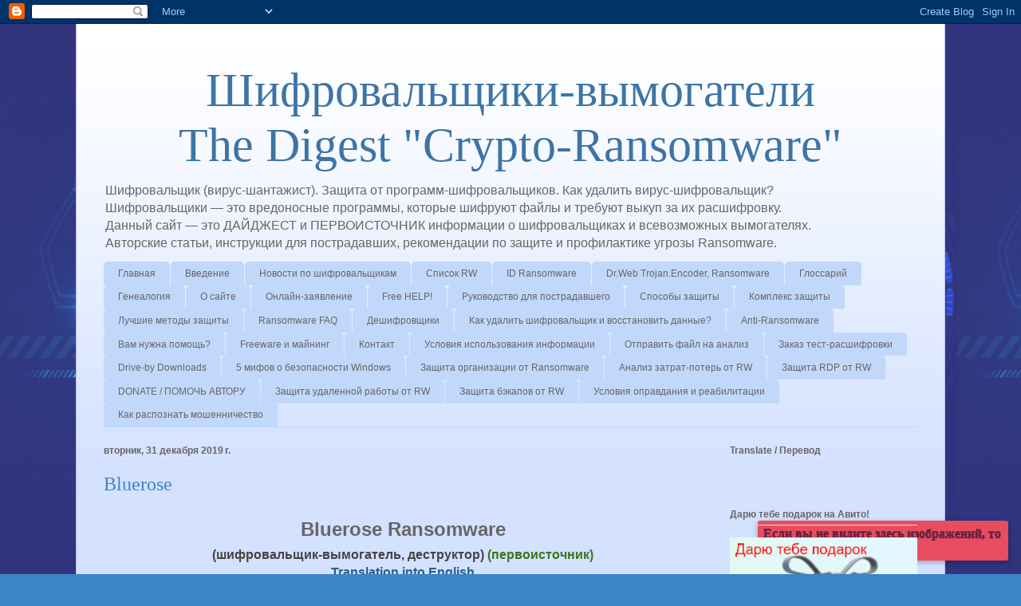

--- FILE ---
content_type: text/html; charset=UTF-8
request_url: https://id-ransomware.blogspot.com/2019/12/
body_size: 45200
content:
<!DOCTYPE html>
<html class='v2' dir='ltr' xmlns='http://www.w3.org/1999/xhtml' xmlns:b='http://www.google.com/2005/gml/b' xmlns:data='http://www.google.com/2005/gml/data' xmlns:expr='http://www.google.com/2005/gml/expr'>
<head>
<link href='https://www.blogger.com/static/v1/widgets/335934321-css_bundle_v2.css' rel='stylesheet' type='text/css'/>
<meta content='width=1100' name='viewport'/>
<meta content='text/html; charset=UTF-8' http-equiv='Content-Type'/>
<meta content='blogger' name='generator'/>
<link href='https://id-ransomware.blogspot.com/favicon.ico' rel='icon' type='image/x-icon'/>
<link href='https://id-ransomware.blogspot.com/2019/12/' rel='canonical'/>
<link rel="alternate" type="application/atom+xml" title="Шифровальщики-вымогатели The Digest &quot;Crypto-Ransomware&quot; - Atom" href="https://id-ransomware.blogspot.com/feeds/posts/default" />
<link rel="alternate" type="application/rss+xml" title="Шифровальщики-вымогатели The Digest &quot;Crypto-Ransomware&quot; - RSS" href="https://id-ransomware.blogspot.com/feeds/posts/default?alt=rss" />
<link rel="service.post" type="application/atom+xml" title="Шифровальщики-вымогатели The Digest &quot;Crypto-Ransomware&quot; - Atom" href="https://www.blogger.com/feeds/6113896202570680354/posts/default" />
<!--Can't find substitution for tag [blog.ieCssRetrofitLinks]-->
<meta content='Шифровальщики-вымогатели. Определение, расшифровка. Digest "Crypto-Ransomware". Identification, decrypt.' name='description'/>
<meta content='https://id-ransomware.blogspot.com/2019/12/' property='og:url'/>
<meta content='Шифровальщики-вымогатели The Digest &quot;Crypto-Ransomware&quot;' property='og:title'/>
<meta content='Шифровальщики-вымогатели. Определение, расшифровка. Digest &quot;Crypto-Ransomware&quot;. Identification, decrypt.' property='og:description'/>
<title>Шифровальщики-вымогатели The Digest "Crypto-Ransomware": декабря 2019</title>
<style id='page-skin-1' type='text/css'><!--
/*
-----------------------------------------------
Blogger Template Style
Name:     Ethereal
Designer: Jason Morrow
URL:      jasonmorrow.etsy.com
----------------------------------------------- */
/* Variable definitions
====================
<Variable name="keycolor" description="Main Color" type="color" default="#000000"/>
<Group description="Body Text" selector="body">
<Variable name="body.font" description="Font" type="font"
default="normal normal 13px Arial, Tahoma, Helvetica, FreeSans, sans-serif"/>
<Variable name="body.text.color" description="Text Color" type="color" default="#666666"/>
</Group>
<Group description="Background" selector=".body-fauxcolumns-outer">
<Variable name="body.background.color" description="Outer Background" type="color" default="#fb5e53"/>
<Variable name="content.background.color" description="Main Background" type="color" default="#ffffff"/>
<Variable name="body.border.color" description="Border Color" type="color" default="#fb5e53"/>
</Group>
<Group description="Links" selector=".main-inner">
<Variable name="link.color" description="Link Color" type="color" default="#2198a6"/>
<Variable name="link.visited.color" description="Visited Color" type="color" default="#4d469c"/>
<Variable name="link.hover.color" description="Hover Color" type="color" default="#285d8c"/>
</Group>
<Group description="Blog Title" selector=".header h1">
<Variable name="header.font" description="Font" type="font"
default="normal normal 60px Times, 'Times New Roman', FreeSerif, serif"/>
<Variable name="header.text.color" description="Text Color" type="color" default="#ff8b8b"/>
</Group>
<Group description="Blog Description" selector=".header .description">
<Variable name="description.text.color" description="Description Color" type="color"
default="#666666"/>
</Group>
<Group description="Tabs Text" selector=".tabs-inner .widget li a">
<Variable name="tabs.font" description="Font" type="font"
default="normal normal 12px Arial, Tahoma, Helvetica, FreeSans, sans-serif"/>
<Variable name="tabs.selected.text.color" description="Selected Color" type="color" default="#ffffff"/>
<Variable name="tabs.text.color" description="Text Color" type="color" default="#444444"/>
</Group>
<Group description="Tabs Background" selector=".tabs-outer .PageList">
<Variable name="tabs.selected.background.color" description="Selected Color" type="color" default="#ffa183"/>
<Variable name="tabs.background.color" description="Background Color" type="color" default="#ffdfc7"/>
<Variable name="tabs.border.bevel.color" description="Bevel Color" type="color" default="#fb5e53"/>
</Group>
<Group description="Post Title" selector="h3.post-title, h4, h3.post-title a">
<Variable name="post.title.font" description="Font" type="font"
default="normal normal 24px Times, Times New Roman, serif"/>
<Variable name="post.title.text.color" description="Text Color" type="color" default="#2198a6"/>
</Group>
<Group description="Gadget Title" selector="h2">
<Variable name="widget.title.font" description="Title Font" type="font"
default="normal bold 12px Arial, Tahoma, Helvetica, FreeSans, sans-serif"/>
<Variable name="widget.title.text.color" description="Text Color" type="color" default="#444444"/>
<Variable name="widget.title.border.bevel.color" description="Bevel Color" type="color" default="#dbdbdb"/>
</Group>
<Group description="Accents" selector=".main-inner .widget">
<Variable name="widget.alternate.text.color" description="Alternate Color" type="color" default="#cccccc"/>
<Variable name="widget.border.bevel.color" description="Bevel Color" type="color" default="#dbdbdb"/>
</Group>
<Variable name="body.background" description="Body Background" type="background"
color="#3d85c6" default="$(color) none repeat-x scroll top left"/>
<Variable name="body.background.gradient" description="Body Gradient Cap" type="url"
default="none"/>
<Variable name="body.background.imageBorder" description="Body Image Border" type="url"
default="none"/>
<Variable name="body.background.imageBorder.position.left" description="Body Image Border Left" type="length"
default="0" min="0" max="400px"/>
<Variable name="body.background.imageBorder.position.right" description="Body Image Border Right" type="length"
default="0" min="0" max="400px"/>
<Variable name="header.background.gradient" description="Header Background Gradient" type="url" default="none"/>
<Variable name="content.background.gradient" description="Content Gradient" type="url" default="none"/>
<Variable name="link.decoration" description="Link Decoration" type="string" default="none"/>
<Variable name="link.visited.decoration" description="Link Visited Decoration" type="string" default="none"/>
<Variable name="link.hover.decoration" description="Link Hover Decoration" type="string" default="underline"/>
<Variable name="widget.padding.top" description="Widget Padding Top" type="length" default="15px" min="0" max="100px"/>
<Variable name="date.space" description="Date Space" type="length" default="15px" min="0" max="100px"/>
<Variable name="post.first.padding.top" description="First Post Padding Top" type="length" default="0" min="0" max="100px"/>
<Variable name="mobile.background.overlay" description="Mobile Background Overlay" type="string" default=""/>
<Variable name="mobile.background.size" description="Mobile Background Size" type="string" default="auto"/>
<Variable name="startSide" description="Side where text starts in blog language" type="automatic" default="left"/>
<Variable name="endSide" description="Side where text ends in blog language" type="automatic" default="right"/>
*/
/* Content
----------------------------------------------- */
body {
font: normal normal 14px Verdana, Geneva, sans-serif;
color: #444444;
background: #3d85c6 url(//2.bp.blogspot.com/-UQOCaF5IV3k/WharCXygFVI/AAAAAAAAIG8/nAFDPR77cNoka_ZNUFKnQb_y4l9UMdU0gCK4BGAYYCw/s0/00001.jpg) repeat scroll top left;
}
html body .content-outer {
min-width: 0;
max-width: 100%;
width: 100%;
}
a:link {
text-decoration: none;
color: #285d8c;
}
a:visited {
text-decoration: none;
color: #674ea7;
}
a:hover {
text-decoration: underline;
color: #c63d84;
}
.main-inner {
padding-top: 15px;
}
.body-fauxcolumn-outer {
background: transparent none repeat-x scroll top center;
}
.content-fauxcolumns .fauxcolumn-inner {
background: #d4e1ff url(//www.blogblog.com/1kt/ethereal/white-fade.png) repeat-x scroll top left;
border-left: 1px solid #bbbbff;
border-right: 1px solid #bbbbff;
}
/* Flexible Background
----------------------------------------------- */
.content-fauxcolumn-outer .fauxborder-left {
width: 100%;
padding-left: 0;
margin-left: -0;
background-color: transparent;
background-image: none;
background-repeat: no-repeat;
background-position: left top;
}
.content-fauxcolumn-outer .fauxborder-right {
margin-right: -0;
width: 0;
background-color: transparent;
background-image: none;
background-repeat: no-repeat;
background-position: right top;
}
/* Columns
----------------------------------------------- */
.content-inner {
padding: 0;
}
/* Header
----------------------------------------------- */
.header-inner {
padding: 27px 0 3px;
}
.header-inner .section {
margin: 0 35px;
}
.Header h1 {
font: normal normal 60px Times, 'Times New Roman', FreeSerif, serif;
color: #3d74a5;
}
.Header h1 a {
color: #3d74a5;
}
.Header .description {
font-size: 115%;
color: #666666;
}
.header-inner .Header .titlewrapper,
.header-inner .Header .descriptionwrapper {
padding-left: 0;
padding-right: 0;
margin-bottom: 0;
}
/* Tabs
----------------------------------------------- */
.tabs-outer {
position: relative;
background: transparent;
}
.tabs-cap-top, .tabs-cap-bottom {
position: absolute;
width: 100%;
}
.tabs-cap-bottom {
bottom: 0;
}
.tabs-inner {
padding: 0;
}
.tabs-inner .section {
margin: 0 35px;
}
*+html body .tabs-inner .widget li {
padding: 1px;
}
.PageList {
border-bottom: 1px solid #c2d8fa;
}
.tabs-inner .widget li.selected a,
.tabs-inner .widget li a:hover {
position: relative;
-moz-border-radius-topleft: 5px;
-moz-border-radius-topright: 5px;
-webkit-border-top-left-radius: 5px;
-webkit-border-top-right-radius: 5px;
-goog-ms-border-top-left-radius: 5px;
-goog-ms-border-top-right-radius: 5px;
border-top-left-radius: 5px;
border-top-right-radius: 5px;
background: #4eabff none ;
color: #ffffff;
}
.tabs-inner .widget li a {
display: inline-block;
margin: 0;
margin-right: 1px;
padding: .65em 1.5em;
font: normal normal 12px Arial, Tahoma, Helvetica, FreeSans, sans-serif;
color: #666666;
background-color: #c2d8fa;
-moz-border-radius-topleft: 5px;
-moz-border-radius-topright: 5px;
-webkit-border-top-left-radius: 5px;
-webkit-border-top-right-radius: 5px;
-goog-ms-border-top-left-radius: 5px;
-goog-ms-border-top-right-radius: 5px;
border-top-left-radius: 5px;
border-top-right-radius: 5px;
}
/* Headings
----------------------------------------------- */
h2 {
font: normal bold 12px Verdana, Geneva, sans-serif;
color: #666666;
}
/* Widgets
----------------------------------------------- */
.main-inner .column-left-inner {
padding: 0 0 0 20px;
}
.main-inner .column-left-inner .section {
margin-right: 0;
}
.main-inner .column-right-inner {
padding: 0 20px 0 0;
}
.main-inner .column-right-inner .section {
margin-left: 0;
}
.main-inner .section {
padding: 0;
}
.main-inner .widget {
padding: 0 0 15px;
margin: 20px 0;
border-bottom: 1px solid #dbdbdb;
}
.main-inner .widget h2 {
margin: 0;
padding: .6em 0 .5em;
}
.footer-inner .widget h2 {
padding: 0 0 .4em;
}
.main-inner .widget h2 + div, .footer-inner .widget h2 + div {
padding-top: 15px;
}
.main-inner .widget .widget-content {
margin: 0;
padding: 15px 0 0;
}
.main-inner .widget ul, .main-inner .widget #ArchiveList ul.flat {
margin: -15px -15px -15px;
padding: 0;
list-style: none;
}
.main-inner .sidebar .widget h2 {
border-bottom: 1px solid #dbdbdb;
}
.main-inner .widget #ArchiveList {
margin: -15px 0 0;
}
.main-inner .widget ul li, .main-inner .widget #ArchiveList ul.flat li {
padding: .5em 15px;
text-indent: 0;
}
.main-inner .widget #ArchiveList ul li {
padding-top: .25em;
padding-bottom: .25em;
}
.main-inner .widget ul li:first-child, .main-inner .widget #ArchiveList ul.flat li:first-child {
border-top: none;
}
.main-inner .widget ul li:last-child, .main-inner .widget #ArchiveList ul.flat li:last-child {
border-bottom: none;
}
.main-inner .widget .post-body ul {
padding: 0 2.5em;
margin: .5em 0;
list-style: disc;
}
.main-inner .widget .post-body ul li {
padding: 0.25em 0;
margin-bottom: .25em;
color: #444444;
border: none;
}
.footer-inner .widget ul {
padding: 0;
list-style: none;
}
.widget .zippy {
color: #666666;
}
/* Posts
----------------------------------------------- */
.main.section {
margin: 0 20px;
}
body .main-inner .Blog {
padding: 0;
background-color: transparent;
border: none;
}
.main-inner .widget h2.date-header {
border-bottom: 1px solid #dbdbdb;
}
.date-outer {
position: relative;
margin: 15px 0 20px;
}
.date-outer:first-child {
margin-top: 0;
}
.date-posts {
clear: both;
}
.post-outer, .inline-ad {
border-bottom: 1px solid #dbdbdb;
padding: 30px 0;
}
.post-outer {
padding-bottom: 10px;
}
.post-outer:first-child {
padding-top: 0;
border-top: none;
}
.post-outer:last-child, .inline-ad:last-child {
border-bottom: none;
}
.post-body img {
padding: 8px;
}
h3.post-title, h4 {
font: normal normal 24px Times, Times New Roman, serif;
color: #3d85c6;
}
h3.post-title a {
font: normal normal 24px Times, Times New Roman, serif;
color: #3d85c6;
text-decoration: none;
}
h3.post-title a:hover {
color: #c63d84;
text-decoration: underline;
}
.post-header {
margin: 0 0 1.5em;
}
.post-body {
line-height: 1.4;
}
.post-footer {
margin: 1.5em 0 0;
}
#blog-pager {
padding: 15px;
}
.blog-feeds, .post-feeds {
margin: 1em 0;
text-align: center;
}
.post-outer .comments {
margin-top: 2em;
}
/* Comments
----------------------------------------------- */
.comments .comments-content .icon.blog-author {
background-repeat: no-repeat;
background-image: url([data-uri]);
}
.comments .comments-content .loadmore a {
background: #d4e1ff url(//www.blogblog.com/1kt/ethereal/white-fade.png) repeat-x scroll top left;
}
.comments .comments-content .loadmore a {
border-top: 1px solid #dbdbdb;
border-bottom: 1px solid #dbdbdb;
}
.comments .comment-thread.inline-thread {
background: #d4e1ff url(//www.blogblog.com/1kt/ethereal/white-fade.png) repeat-x scroll top left;
}
.comments .continue {
border-top: 2px solid #dbdbdb;
}
/* Footer
----------------------------------------------- */
.footer-inner {
padding: 30px 0;
overflow: hidden;
}
/* Mobile
----------------------------------------------- */
body.mobile  {
background-size: auto
}
.mobile .body-fauxcolumn-outer {
background: ;
}
.mobile .content-fauxcolumns .fauxcolumn-inner {
opacity: 0.75;
}
.mobile .content-fauxcolumn-outer .fauxborder-right {
margin-right: 0;
}
.mobile-link-button {
background-color: #4eabff;
}
.mobile-link-button a:link, .mobile-link-button a:visited {
color: #ffffff;
}
.mobile-index-contents {
color: #444444;
}
.mobile .body-fauxcolumn-outer {
background-size: 100% auto;
}
.mobile .mobile-date-outer {
border-bottom: transparent;
}
.mobile .PageList {
border-bottom: none;
}
.mobile .tabs-inner .section {
margin: 0;
}
.mobile .tabs-inner .PageList .widget-content {
background: #4eabff none;
color: #ffffff;
}
.mobile .tabs-inner .PageList .widget-content .pagelist-arrow {
border-left: 1px solid #ffffff;
}
.mobile .footer-inner {
overflow: visible;
}
body.mobile .AdSense {
margin: 0 -10px;
}

--></style>
<style id='template-skin-1' type='text/css'><!--
body {
min-width: 1090px;
}
.content-outer, .content-fauxcolumn-outer, .region-inner {
min-width: 1090px;
max-width: 1090px;
_width: 1090px;
}
.main-inner .columns {
padding-left: 0px;
padding-right: 270px;
}
.main-inner .fauxcolumn-center-outer {
left: 0px;
right: 270px;
/* IE6 does not respect left and right together */
_width: expression(this.parentNode.offsetWidth -
parseInt("0px") -
parseInt("270px") + 'px');
}
.main-inner .fauxcolumn-left-outer {
width: 0px;
}
.main-inner .fauxcolumn-right-outer {
width: 270px;
}
.main-inner .column-left-outer {
width: 0px;
right: 100%;
margin-left: -0px;
}
.main-inner .column-right-outer {
width: 270px;
margin-right: -270px;
}
#layout {
min-width: 0;
}
#layout .content-outer {
min-width: 0;
width: 800px;
}
#layout .region-inner {
min-width: 0;
width: auto;
}
body#layout div.add_widget {
padding: 8px;
}
body#layout div.add_widget a {
margin-left: 32px;
}
--></style>
<script type='text/javascript'>
        (function(i,s,o,g,r,a,m){i['GoogleAnalyticsObject']=r;i[r]=i[r]||function(){
        (i[r].q=i[r].q||[]).push(arguments)},i[r].l=1*new Date();a=s.createElement(o),
        m=s.getElementsByTagName(o)[0];a.async=1;a.src=g;m.parentNode.insertBefore(a,m)
        })(window,document,'script','https://www.google-analytics.com/analytics.js','ga');
        ga('create', 'UA-81232046-1', 'auto', 'blogger');
        ga('blogger.send', 'pageview');
      </script>
<meta content='Шифровальщики - это вредоносные программы, которые шифруют файлы и требуют выкуп за их дешифровку. В этом авторском блоге ежедневно публикуется самая актуальная и полная по ним информация. Зачастую впервые на русском языке. Цель блога - информировать пользователей об этом виде вирусных угроз для компьютеров и мобильных устройств.' name='description'/>
<meta content='шифровальщики, вымогатели, криптовымогатели, шифрует, шифрование, Ransomware, Сrypto-Ransomware, дешифровать, расшифровать, удалить, вернуть, файлы, вирусы, STOP, Dharma, Xorist, Phobos, WannaCash, Shade, HiddenTear, Paradise, Cerber, Satan, Medusa, декриптер, дешифровщик' name='keywords'/>
<meta content='u6Rk3ZybHO6Of1eLWYiO7n-GpBOnYOJMNfLA1Ro1SoE' name='google-site-verification'/>
<meta content='05DDC3A819932262E18E9470E66F0960' name='msvalidate.01'/>
<meta content='25339831a68bfbcde022025561bec51c' name='wmail-verification'/>
<meta content='7fb1370b938966c7' name='yandex-verification'/>
<meta content='Шифровальщики-вымогатели (Crypto-Ransomware): шифровальщик, криптовирус, энкодер, программа-шантажист. Дайджест, сборник, определитель и первоисточник информации по многим вымогателям.' name='Description'/>
<meta content='all' name='robots'/>
<meta content='index' name='robots'/>
<meta content='all' name='googlebot'/>
<meta content='all' name='yandex'/>
<meta content='all' name='msnbot-media'/>
<meta content='all' name='Bingbot'/>
<link href='https://id-ransomware.blogspot.com/favicon.ico' rel='icon' type='image/x-icon'/>
<link href='https://www.blogger.com/dyn-css/authorization.css?targetBlogID=6113896202570680354&amp;zx=51f2ed0b-105f-4a19-a1d9-98c2fb17a26f' media='none' onload='if(media!=&#39;all&#39;)media=&#39;all&#39;' rel='stylesheet'/><noscript><link href='https://www.blogger.com/dyn-css/authorization.css?targetBlogID=6113896202570680354&amp;zx=51f2ed0b-105f-4a19-a1d9-98c2fb17a26f' rel='stylesheet'/></noscript>
<meta name='google-adsense-platform-account' content='ca-host-pub-1556223355139109'/>
<meta name='google-adsense-platform-domain' content='blogspot.com'/>

<script async src="https://pagead2.googlesyndication.com/pagead/js/adsbygoogle.js?client=ca-pub-1777713329234584&host=ca-host-pub-1556223355139109" crossorigin="anonymous"></script>

<!-- data-ad-client=ca-pub-1777713329234584 -->

</head>
<script src="//ajax.googleapis.com/ajax/libs/jquery/1.4/jquery.min.js" type="text/javascript"></script>
<script type='text/javascript'>
setTimeout(function(){$('.box').fadeOut('fast')},10000); //60000 = 60 секунд
</script>
<style>.box a:link {color:#F4FF74;text-decoration:none}
.box a:hover {text-decoration:underline;}
.box {position: fixed;bottom: 0px;right: 16px;padding: 10px;color: #fff;font-family: verdana;font-size: 11px;font-family: verdana;font-size: 12px;text-align: left;margin-bottom: 17px;width: 300px;background: #e84d5f;padding: 7px;color: #fff;-webkit-border-radius: 5px;-moz-border-radius: 5px;border-radius: 3px;text-shadow: 0px 1px 1px rgba(0, 0, 0, 0.7);-moz-box-shadow: 0px 2px 7px rgba(0, 0, 0, 0.3);-webkit-box-shadow: 0px 2px 7px rgba(0, 0, 0, 0.3);box-shadow: 0px 2px 7px rgba(0, 0, 0, 0.3);}</style>
<div class='box'>
<span style='font-size:16px;color:#66254d'><b>Если вы не видите здесь изображений, то используйте VPN.</b></span>
</div>
<body class='loading'>
<div class='navbar section' id='navbar' name='Панель навигации'><div class='widget Navbar' data-version='1' id='Navbar1'><script type="text/javascript">
    function setAttributeOnload(object, attribute, val) {
      if(window.addEventListener) {
        window.addEventListener('load',
          function(){ object[attribute] = val; }, false);
      } else {
        window.attachEvent('onload', function(){ object[attribute] = val; });
      }
    }
  </script>
<div id="navbar-iframe-container"></div>
<script type="text/javascript" src="https://apis.google.com/js/platform.js"></script>
<script type="text/javascript">
      gapi.load("gapi.iframes:gapi.iframes.style.bubble", function() {
        if (gapi.iframes && gapi.iframes.getContext) {
          gapi.iframes.getContext().openChild({
              url: 'https://www.blogger.com/navbar/6113896202570680354?origin\x3dhttps://id-ransomware.blogspot.com',
              where: document.getElementById("navbar-iframe-container"),
              id: "navbar-iframe"
          });
        }
      });
    </script><script type="text/javascript">
(function() {
var script = document.createElement('script');
script.type = 'text/javascript';
script.src = '//pagead2.googlesyndication.com/pagead/js/google_top_exp.js';
var head = document.getElementsByTagName('head')[0];
if (head) {
head.appendChild(script);
}})();
</script>
</div></div>
<!-- Global site tag (gtag.js) - Google Analytics -->
<script async='async' src='https://www.googletagmanager.com/gtag/js?id=UA-81232046-1'></script>
<script>
  window.dataLayer = window.dataLayer || [];
  function gtag(){dataLayer.push(arguments);}
  gtag('js', new Date());

  gtag('config', 'UA-81232046-1');
</script>
<div class='body-fauxcolumns'>
<div class='fauxcolumn-outer body-fauxcolumn-outer'>
<div class='cap-top'>
<div class='cap-left'></div>
<div class='cap-right'></div>
</div>
<div class='fauxborder-left'>
<div class='fauxborder-right'></div>
<div class='fauxcolumn-inner'>
</div>
</div>
<div class='cap-bottom'>
<div class='cap-left'></div>
<div class='cap-right'></div>
</div>
</div>
</div>
<div class='content'>
<div class='content-fauxcolumns'>
<div class='fauxcolumn-outer content-fauxcolumn-outer'>
<div class='cap-top'>
<div class='cap-left'></div>
<div class='cap-right'></div>
</div>
<div class='fauxborder-left'>
<div class='fauxborder-right'></div>
<div class='fauxcolumn-inner'>
</div>
</div>
<div class='cap-bottom'>
<div class='cap-left'></div>
<div class='cap-right'></div>
</div>
</div>
</div>
<div class='content-outer'>
<div class='content-cap-top cap-top'>
<div class='cap-left'></div>
<div class='cap-right'></div>
</div>
<div class='fauxborder-left content-fauxborder-left'>
<div class='fauxborder-right content-fauxborder-right'></div>
<div class='content-inner'>
<header>
<div class='header-outer'>
<div class='header-cap-top cap-top'>
<div class='cap-left'></div>
<div class='cap-right'></div>
</div>
<div class='fauxborder-left header-fauxborder-left'>
<div class='fauxborder-right header-fauxborder-right'></div>
<div class='region-inner header-inner'>
<div class='header section' id='header' name='Заголовок'><div class='widget Header' data-version='1' id='Header1'>
<div id='header-inner'>
<div class='titlewrapper'>
<h1 class='title'>
<a href='https://id-ransomware.blogspot.com/'>
<center>Шифровальщики-вымогатели</center> <center>The Digest "Crypto-Ransomware"</center>
</a>
</h1>
</div>
<div class='descriptionwrapper'>
<p class='description'><span>Шифровальщик (вирус-шантажист). Защита от программ-шифровальщиков. Как удалить вирус-шифровальщик?<br>
Шифровальщики &#8212; это вредоносные программы, которые шифруют файлы и требуют выкуп за их расшифровку.<br>
Данный сайт &#8212; это ДАЙДЖЕСТ и ПЕРВОИСТОЧНИК информации о шифровальщиках и всевозможных вымогателях.<br>
Авторские статьи, инструкции для пострадавших, рекомендации по защите и профилактике угрозы Ransomware. <br></span></p>
</div>
</div>
</div></div>
</div>
</div>
<div class='header-cap-bottom cap-bottom'>
<div class='cap-left'></div>
<div class='cap-right'></div>
</div>
</div>
</header>
<div class='tabs-outer'>
<div class='tabs-cap-top cap-top'>
<div class='cap-left'></div>
<div class='cap-right'></div>
</div>
<div class='fauxborder-left tabs-fauxborder-left'>
<div class='fauxborder-right tabs-fauxborder-right'></div>
<div class='region-inner tabs-inner'>
<div class='tabs section' id='crosscol' name='Поперечный столбец'><div class='widget PageList' data-version='1' id='PageList1'>
<div class='widget-content'>
<ul>
<li>
<a href='https://id-ransomware.blogspot.com/'>Главная</a>
</li>
<li>
<a href='https://id-ransomware.blogspot.com/2016/05/blog-post.html'>Введение</a>
</li>
<li>
<a href='https://id-ransomware.blogspot.com/p/blog-page.html'>Новости по шифровальщикам</a>
</li>
<li>
<a href='https://id-ransomware.blogspot.com/2016/07/ransomware-list.html'>Список RW</a>
</li>
<li>
<a href='https://id-ransomware.blogspot.com/2016/04/id-ransomware.html'>ID Ransomware</a>
</li>
<li>
<a href='https://id-ransomware.blogspot.com/p/trojanencoder.html'>Dr.Web Trojan.Encoder, Ransomware</a>
</li>
<li>
<a href='https://id-ransomware.blogspot.com/2016/06/blog-post.html'>Глоссарий</a>
</li>
<li>
<a href='https://id-ransomware.blogspot.com/2016/08/blog-post_5.html'>Генеалогия</a>
</li>
<li>
<a href='https://id-ransomware.blogspot.com/2016/08/blog-post.html'>О сайте</a>
</li>
<li>
<a href='https://id-ransomware.blogspot.com/2016/03/blog-post-online-statement.html'>Онлайн-заявление</a>
</li>
<li>
<a href='https://id-ransomware.blogspot.com/p/blog-page_30.html'>Free HELP!</a>
</li>
<li>
<a href='https://id-ransomware.blogspot.com/2017/03/first-steps-victim.html'>Руководство для пострадавшего</a>
</li>
<li>
<a href='https://id-ransomware.blogspot.com/2016/11/sposoby-zashhity-ot-shifrovalshhikov-vymogatelej.html'>Способы защиты</a>
</li>
<li>
<a href='https://id-ransomware.blogspot.com/p/ransomware.html'>Комплекс защиты</a>
</li>
<li>
<a href='https://id-ransomware.blogspot.com/p/blog-page_6.html'>Лучшие методы защиты</a>
</li>
<li>
<a href='https://id-ransomware.blogspot.com/2016/04/faq-ransomware.html'>Ransomware FAQ</a>
</li>
<li>
<a href='https://decryptors.blogspot.com/'>Дешифровщики</a>
</li>
<li>
<a href='https://id-ransomware.blogspot.com/p/remove-encryptor.html'>Как удалить шифровальщик и восстановить данные?</a>
</li>
<li>
<a href='https://anti-ransomware.blogspot.com/'>Anti-Ransomware</a>
</li>
<li>
<a href='https://id-ransomware.blogspot.com/p/blog-page_12.html'>Вам нужна помощь?</a>
</li>
<li>
<a href='https://id-ransomware.blogspot.com/p/blog-page_5.html'>Freeware и майнинг</a>
</li>
<li>
<a href='https://id-ransomware.blogspot.com/p/contact.html'>Контакт</a>
</li>
<li>
<a href='https://id-ransomware.blogspot.com/2016/03/policy-of-use.html'>Условия использования информации</a>
</li>
<li>
<a href='https://id-ransomware.blogspot.com/p/blog-page_21.html'>Отправить файл на анализ</a>
</li>
<li>
<a href='https://id-ransomware.blogspot.com/p/blog-page_7.html'>Заказ тест-расшифровки</a>
</li>
<li>
<a href='https://id-ransomware.blogspot.com/p/drive-by-downloads.html'>Drive-by Downloads</a>
</li>
<li>
<a href='https://id-ransomware.blogspot.com/p/blog-page_17.html'>5 мифов о безопасности Windows</a>
</li>
<li>
<a href='https://id-ransomware.blogspot.com/p/ransomware-2.html'> Защита организации от Ransomware</a>
</li>
<li>
<a href='https://id-ransomware.blogspot.com/p/ransomware-6.html'> Анализ затрат-потерь от RW</a>
</li>
<li>
<a href='https://id-ransomware.blogspot.com/p/ransomware-4.html'>Защита RDP от RW</a>
</li>
<li>
<a href='https://id-ransomware.blogspot.com/p/blog-page_4.html'>DONATE / ПОМОЧЬ АВТОРУ</a>
</li>
<li>
<a href='https://id-ransomware.blogspot.com/p/ransomware-3.html'>Защита удаленной работы от RW</a>
</li>
<li>
<a href='https://id-ransomware.blogspot.com/p/ransomware-5.html'>Защита бэкапов от RW</a>
</li>
<li>
<a href='https://id-ransomware.blogspot.com/p/ransomware-1.html'>Условия оправдания и реабилитации</a>
</li>
<li>
<a href='https://id-ransomware.blogspot.com/p/blog-page_22.html'>Как распознать мошенничество</a>
</li>
</ul>
<div class='clear'></div>
</div>
</div></div>
<div class='tabs no-items section' id='crosscol-overflow' name='Cross-Column 2'></div>
</div>
</div>
<div class='tabs-cap-bottom cap-bottom'>
<div class='cap-left'></div>
<div class='cap-right'></div>
</div>
</div>
<div class='main-outer'>
<div class='main-cap-top cap-top'>
<div class='cap-left'></div>
<div class='cap-right'></div>
</div>
<div class='fauxborder-left main-fauxborder-left'>
<div class='fauxborder-right main-fauxborder-right'></div>
<div class='region-inner main-inner'>
<div class='columns fauxcolumns'>
<div class='fauxcolumn-outer fauxcolumn-center-outer'>
<div class='cap-top'>
<div class='cap-left'></div>
<div class='cap-right'></div>
</div>
<div class='fauxborder-left'>
<div class='fauxborder-right'></div>
<div class='fauxcolumn-inner'>
</div>
</div>
<div class='cap-bottom'>
<div class='cap-left'></div>
<div class='cap-right'></div>
</div>
</div>
<div class='fauxcolumn-outer fauxcolumn-left-outer'>
<div class='cap-top'>
<div class='cap-left'></div>
<div class='cap-right'></div>
</div>
<div class='fauxborder-left'>
<div class='fauxborder-right'></div>
<div class='fauxcolumn-inner'>
</div>
</div>
<div class='cap-bottom'>
<div class='cap-left'></div>
<div class='cap-right'></div>
</div>
</div>
<div class='fauxcolumn-outer fauxcolumn-right-outer'>
<div class='cap-top'>
<div class='cap-left'></div>
<div class='cap-right'></div>
</div>
<div class='fauxborder-left'>
<div class='fauxborder-right'></div>
<div class='fauxcolumn-inner'>
</div>
</div>
<div class='cap-bottom'>
<div class='cap-left'></div>
<div class='cap-right'></div>
</div>
</div>
<!-- corrects IE6 width calculation -->
<div class='columns-inner'>
<div class='column-center-outer'>
<div class='column-center-inner'>
<div class='main section' id='main' name='Основной'><div class='widget Blog' data-version='1' id='Blog1'>
<div class='blog-posts hfeed'>

          <div class="date-outer">
        
<h2 class='date-header'><span>вторник, 31 декабря 2019&#8239;г.</span></h2>

          <div class="date-posts">
        
<div class='post-outer'>
<div class='post hentry uncustomized-post-template' itemprop='blogPost' itemscope='itemscope' itemtype='http://schema.org/BlogPosting'>
<meta content='https://blogger.googleusercontent.com/img/b/R29vZ2xl/AVvXsEiT9pw2pZ1C0GkJPye9agVOFHJ6uIOpMgokIhACVohrye3_xwn-59T6ebH8SftwivJZThX1zlPOzdPvbM2x_aGP5SOuo8c_FiKcBz8yMazJrFzmnZ38tVPF2FZI52W0k6i4DolauKZr93k/s200/bluerose.png' itemprop='image_url'/>
<meta content='6113896202570680354' itemprop='blogId'/>
<meta content='7852607957641874601' itemprop='postId'/>
<a name='7852607957641874601'></a>
<h3 class='post-title entry-title' itemprop='name'>
<a href='https://id-ransomware.blogspot.com/2019/12/bluerose-ransomware.html'>Bluerose</a>
</h3>
<div class='post-header'>
<div class='post-header-line-1'></div>
</div>
<div class='post-body entry-content' id='post-body-7852607957641874601' itemprop='articleBody'>
<div dir="ltr" style="text-align: left;" trbidi="on">
<h2 style="text-align: center;">
<span style="font-family: &quot;verdana&quot; , sans-serif; font-size: x-large;">Bluerose</span><b><span style="font-family: &quot;verdana&quot; , sans-serif; font-size: x-large;">&nbsp;Ransomware</span></b></h2>
<h3 style="text-align: center;">
<b><span style="font-family: &quot;verdana&quot; , sans-serif;"> (шифровальщик-вымогатель, деструктор) <span style="color: #38761d;">(первоисточник)</span><br /> </span></b><b><span style="font-family: &quot;verdana&quot; , sans-serif;"><a href="https://translate.google.ru/translate?hl=ru&amp;tab=wT&amp;sl=ru&amp;tl=en&amp;u=https%3A%2F%2Fid-ransomware.blogspot.com%2F2019%2F12%2Fbluerose-ransomware.html" rel="nofollow" target="_blank"> Translation into English </a></span></b></h3>
<span style="font-family: &quot;verdana&quot; , sans-serif;"><br /></span>
<span style="font-family: &quot;verdana&quot; , sans-serif;">Этот крипто-вымогатель шифрует или делает вид, что шифрует данные пользователей, а затем выводит сообщение, где только высказывает свою точку зрения, но не выдвигает никаких требований, чтобы сообщить пострадавшему, как вернуть файлы. Оригинальное название: Bluerose и BlueroseVirus. На файле написано: BlueroseVirus.exe. Разработчики из США.&nbsp;</span><br />
<span style="font-family: &quot;verdana&quot; , sans-serif;"><br /></span>
<b><span style="color: #38761d; font-family: &quot;verdana&quot; , sans-serif;">Обнаружения: </span></b><br />
<span style="color: #38761d; font-family: &quot;verdana&quot; , sans-serif;"><b>DrWeb</b> -&gt;&nbsp;Trojan.Rat.2</span><br />
<span style="color: #38761d; font-family: &quot;verdana&quot; , sans-serif;"><b>BitDefender</b> -&gt;&nbsp;Gen:Heur.Bodegun.1</span><br />
<span style="color: #38761d; font-family: &quot;verdana&quot; , sans-serif;"><b>Symantec</b> -&gt;&nbsp;</span><span style="color: #38761d; font-family: &quot;verdana&quot; , sans-serif;"><a href="https://www.symantec.com/security-center/writeup/2016-020302-3644-99" rel="nofollow" target="_blank">Trojan.Bodegun</a></span><br />
<span style="color: #38761d; font-family: &quot;verdana&quot; , sans-serif;"><b>ALYac</b> -&gt; Trojan.Agent.Casdet</span><br />
<span style="font-family: &quot;verdana&quot; , sans-serif;"><span style="color: #38761d;"><b>Microsoft</b> -&gt; Trojan:Win32/Casdet!rfn</span></span><br />
<span style="font-family: &quot;verdana&quot; , sans-serif;"><br /></span>
<span style="font-family: &quot;verdana&quot; , sans-serif;"><b>&#169; Генеалогия: </b>выясняется, явное родство с кем-то не доказано.</span><br />
<div class="separator" style="clear: both; text-align: center;">
<a href="https://blogger.googleusercontent.com/img/b/R29vZ2xl/AVvXsEiT9pw2pZ1C0GkJPye9agVOFHJ6uIOpMgokIhACVohrye3_xwn-59T6ebH8SftwivJZThX1zlPOzdPvbM2x_aGP5SOuo8c_FiKcBz8yMazJrFzmnZ38tVPF2FZI52W0k6i4DolauKZr93k/s1600/bluerose.png" imageanchor="1" style="margin-left: 1em; margin-right: 1em;"><img border="0" data-original-height="310" data-original-width="310" height="200" src="https://blogger.googleusercontent.com/img/b/R29vZ2xl/AVvXsEiT9pw2pZ1C0GkJPye9agVOFHJ6uIOpMgokIhACVohrye3_xwn-59T6ebH8SftwivJZThX1zlPOzdPvbM2x_aGP5SOuo8c_FiKcBz8yMazJrFzmnZ38tVPF2FZI52W0k6i4DolauKZr93k/s200/bluerose.png" width="200" /></a></div>
<div style="text-align: center;">
<span style="font-family: &quot;trebuchet ms&quot; , sans-serif;">Изображение &#8212; логотип статьи</span></div>
<div style="text-align: center;">
<div style="text-align: left;">
<span style="font-family: &quot;verdana&quot; , sans-serif;"><br /></span></div>
</div>
<span style="font-family: &quot;verdana&quot; , sans-serif;">К зашифрованным файлам добавляется расширение: <b>*нет данных*.</b></span><br />
<br />
<span style="font-family: &quot;verdana&quot; , sans-serif;"><br /></span>
<a href="https://blogger.googleusercontent.com/img/b/R29vZ2xl/AVvXsEhEKzIJ6idtOQKuxvqT1ySDDSaJA8IpbX925RTUFdaIuOlCqYWNb1vMm4qMxMSty_DzcX1j2H8PPti1RvlrQCu3iWQQOfk3bCWi_gSOoZo7-LMjGWEDo8RtF3CxJnY3fpMJRIiVUY3aD3E/s1600/gen_info.png" imageanchor="1" style="clear: left; float: left; margin-bottom: 1em; margin-right: 1em;"><img border="0" data-original-height="32" data-original-width="32" src="https://blogger.googleusercontent.com/img/b/R29vZ2xl/AVvXsEhEKzIJ6idtOQKuxvqT1ySDDSaJA8IpbX925RTUFdaIuOlCqYWNb1vMm4qMxMSty_DzcX1j2H8PPti1RvlrQCu3iWQQOfk3bCWi_gSOoZo7-LMjGWEDo8RtF3CxJnY3fpMJRIiVUY3aD3E/s1600/gen_info.png" /></a><a href="https://blogger.googleusercontent.com/img/b/R29vZ2xl/AVvXsEhEKzIJ6idtOQKuxvqT1ySDDSaJA8IpbX925RTUFdaIuOlCqYWNb1vMm4qMxMSty_DzcX1j2H8PPti1RvlrQCu3iWQQOfk3bCWi_gSOoZo7-LMjGWEDo8RtF3CxJnY3fpMJRIiVUY3aD3E/s1600/gen_info.png" imageanchor="1" style="clear: left; float: left; margin-bottom: 1em; margin-left: 1em;"><span style="font-family: &quot;verdana&quot; , sans-serif;"></span></a><span style="font-family: &quot;verdana&quot; , sans-serif;"><b>Внимание!</b> Новые расширения, email и тексты о выкупе можно найти в конце статьи, в обновлениях. Там могут быть различия с первоначальным вариантом.&nbsp;</span><br />
<span style="font-family: &quot;verdana&quot; , sans-serif;"><br /></span>
<span style="font-family: &quot;verdana&quot; , sans-serif;"><br /></span>
<span style="font-family: &quot;verdana&quot; , sans-serif;">Образец этого крипто-вымогателя был найден в конце декабря 2019 г. Время первой загрузки на сайт VT: 24 декабря 2019. Ориентирован на англоязычных пользователей, что не мешает распространять его по всему миру.</span><br />
<br />
<span style="font-family: &quot;verdana&quot; , sans-serif;">Записка с требованием выкупа называется:&nbsp;<b>brehrose.txt</b></span><br />
<br />
<div class="separator" style="clear: both; text-align: center;">
<a href="https://blogger.googleusercontent.com/img/b/R29vZ2xl/AVvXsEjTQe5PpX6k3wKTn4Sh9obfxfpgZ7WRslnXF6AOlycdrwNbPx1am_Om7401YF_19gCJEvDUIubncTV55inSM-9pI5TtSJsF50BCcnLPCXh5Z12qkX0tLzqQiI4dSSbZOirksWJFTsKhpLM/s1600/txt-note.png" imageanchor="1" style="margin-left: 1em; margin-right: 1em;"><img border="0" data-original-height="269" data-original-width="853" height="125" src="https://blogger.googleusercontent.com/img/b/R29vZ2xl/AVvXsEjTQe5PpX6k3wKTn4Sh9obfxfpgZ7WRslnXF6AOlycdrwNbPx1am_Om7401YF_19gCJEvDUIubncTV55inSM-9pI5TtSJsF50BCcnLPCXh5Z12qkX0tLzqQiI4dSSbZOirksWJFTsKhpLM/s400/txt-note.png" width="400" /></a></div>
<br />
<b style="font-family: verdana, sans-serif;">Содержание записки о выкупе:</b><br />
<span style="background-color: white; font-family: &quot;verdana&quot; , sans-serif;">BLUEROSE TERMINATED YOUR COMPUTER!</span><br />
<span style="background-color: white; font-family: &quot;verdana&quot; , sans-serif;">There is no way to fix your computer thanks Jared Valdez he learned my&nbsp;</span><br />
<span style="background-color: white; font-family: &quot;verdana&quot; , sans-serif;">ability flora rose ransom encryption of other pcs laptops&nbsp;</span><br />
<span style="background-color: white; font-family: &quot;verdana&quot; , sans-serif;">discord Jared Valdez from colorado yes he did make Blue rose with his partner julius cole from richmond&nbsp;</span><br />
<span style="background-color: white; font-family: &quot;verdana&quot; , sans-serif;">virginia street bryanwood rd 4000 he make Bluerose get a bunch finally mercedes benz ml 270&nbsp;</span><br />
<span style="background-color: white; font-family: &quot;verdana&quot; , sans-serif;">san mateo california computers are taken down roblox HQ users will no longer exist forever 0&nbsp;</span><br />
<span style="background-color: white; font-family: &quot;verdana&quot; , sans-serif;">Malicious code kidnapper information blackmailer data stealer encryptor of pcs laptops taken down&nbsp;</span><br />
<span style="background-color: white; font-family: &quot;verdana&quot; , sans-serif;">entire roblox website is the jared valdez and julius cole objective taken down other computer&nbsp;</span><br />
<span style="background-color: white; font-family: &quot;verdana&quot; , sans-serif;">workers</span><br />
<br />
<b><span style="font-family: &quot;verdana&quot; , sans-serif;">Перевод записки на русский язык:</span></b><br />
<span style="background-color: white; font-family: &quot;verdana&quot; , sans-serif;"><span style="font-family: &quot;verdana&quot; , sans-serif;">BLUEROSE</span><span style="font-family: &quot;verdana&quot; , sans-serif;">&nbsp;</span>УНИЧТОЖИЛ ВАШ КОМПЬЮТЕР</span><br />
<span style="background-color: white;"><span style="font-family: &quot;verdana&quot; , sans-serif;">Нет никакого способа исправить ваш компьютер, спасибо Джаред Вальдес, он узнал мою с</span><span style="font-family: &quot;verdana&quot; , sans-serif;">пособность Flora Rose выкупа шифрования других ПК ноутбуков&nbsp;</span></span><br />
<span style="background-color: white; font-family: &quot;verdana&quot; , sans-serif;"><span style="font-family: &quot;verdana&quot; , sans-serif;">Discord&nbsp;</span><span style="font-family: &quot;verdana&quot; , sans-serif;">Jared Valdez</span>&nbsp;из Колорадо да, он сделал Голубую розу со своим партнером Джулиусом Коулом из Ричмонда</span><br />
<span style="background-color: white; font-family: &quot;verdana&quot; , sans-serif;">Вирджиния-стрит Брайанвуд Rd 4000 он делает Bluerose получить букет, наконец, Mercedes-Benz ml&nbsp;270</span><br />
<span style="background-color: white; font-family: &quot;verdana&quot; , sans-serif;">Сан-Матео Калифорния компьютеры сняты пользователи Roblox HQ не будет существовать вечно до 0</span><br />
<span style="background-color: white; font-family: &quot;verdana&quot; , sans-serif;">Вредоносный код похитителя информации, шантажист, данные, похититель, енкриптор, ПК ноутбуки сняты</span><br />
<span style="background-color: white; font-family: &quot;verdana&quot; , sans-serif;">Весь сайт Roblox - это цель Джареда Вальдеса и Джулиуса Коула, снятые с других компьютеров</span><br />
<span style="background-color: white; font-family: &quot;verdana&quot; , sans-serif;">рабочие</span><br />
<br />
<span style="font-family: &quot;verdana&quot; , sans-serif;">Записка вымогателей в виде изображения (файл <b>brehrose.png</b>) загружается онлайн с сайта discordapp.com:&nbsp;</span><br />
<br />
<div class="separator" style="clear: both; text-align: center;">
<a href="https://blogger.googleusercontent.com/img/b/R29vZ2xl/AVvXsEhOloHVdYTeojzTlMCrJ9BmsgWv-4KaI0DUda3HsCV-u7IuHEu5gwadCCGoTGY9w7Mos5knt3WTHGVxbuNJzRTIBsyMtkUw5xOwcgGPUxcipImHk5HZrPf_9Rb5K49FZfgKFwqkf84qEfg/s1600/online-note.png" imageanchor="1" style="margin-left: 1em; margin-right: 1em;"><img border="0" data-original-height="683" data-original-width="1200" height="182" src="https://blogger.googleusercontent.com/img/b/R29vZ2xl/AVvXsEhOloHVdYTeojzTlMCrJ9BmsgWv-4KaI0DUda3HsCV-u7IuHEu5gwadCCGoTGY9w7Mos5knt3WTHGVxbuNJzRTIBsyMtkUw5xOwcgGPUxcipImHk5HZrPf_9Rb5K49FZfgKFwqkf84qEfg/s320/online-note.png" width="320" /></a></div>
<span style="font-family: &quot;verdana&quot; , sans-serif;"><br /></span>
<span style="font-family: &quot;verdana&quot; , sans-serif;"><b>Содержание записки о выкупе: </b> </span><br />
<span style="background-color: white; font-family: &quot;verdana&quot; , sans-serif;">Bluerose terminated your computer</span><br />
<span style="background-color: white; font-family: &quot;verdana&quot; , sans-serif;">there no way to fix your computer thanks Jared valdez he learned my</span><br />
<span style="background-color: white; font-family: &quot;verdana&quot; , sans-serif;">ability flora rose ransom encryption of other pcs laptops</span><br />
<span style="background-color: white; font-family: &quot;verdana&quot; , sans-serif;">discord Jared valdez from Colorado yes he did make Blue rose with his partner julius cole from richmond</span><br />
<span style="background-color: white; font-family: &quot;verdana&quot; , sans-serif;">Virginia street bryanwood rd 4000 he make Bluerose get a bunch finally mercedes benz ml 270</span><br />
<span style="background-color: white; font-family: &quot;verdana&quot; , sans-serif;">san mateo California computers are taken down roblox HQ users will no exist forever to 0</span><br />
<span style="background-color: white; font-family: &quot;verdana&quot; , sans-serif;">Malicious code kidnapper information blackmailer data stealer <span style="color: #cc0000;">ecryptor</span> of pes laptops taken down</span><br />
<span style="background-color: white; font-family: &quot;verdana&quot; , sans-serif;">entire roblox website is the jared valdez and julius cole objective taken down other computers</span><br />
<span style="background-color: white; font-family: &quot;verdana&quot; , sans-serif;">workers</span><br />
<span style="font-family: &quot;verdana&quot; , sans-serif;"><br /></span>
<b><span style="font-family: &quot;verdana&quot; , sans-serif;">Перевод записки на русский язык: </span></b><br />
<span style="background-color: white; font-family: &quot;verdana&quot; , sans-serif;">Bluerose уничтожил ваш компьютер</span><br />
<span style="background-color: white; font-family: &quot;verdana&quot; , sans-serif;">нет никакого способа исправить ваш компьютер, спасибо Джаред Вальдес, он узнал мой</span><br />
<span style="background-color: white; font-family: &quot;verdana&quot; , sans-serif;">Способность Flora Rose выкупа шифрования других ПК ноутбуков</span><br />
<span style="background-color: white; font-family: &quot;verdana&quot; , sans-serif;">Раздор Джареда Вальдеса из Колорадо да, он сделал Голубую розу со своим партнером Джулиусом Коулом из Ричмонда</span><br />
<span style="background-color: white; font-family: &quot;verdana&quot; , sans-serif;">Вирджиния-стрит Брайанвуд Rd 4000 он делает Bluerose получить букет, наконец, Mercedes-Benz мл 270</span><br />
<span style="background-color: white; font-family: &quot;verdana&quot; , sans-serif;">Сан-Матео Калифорния компьютеры сняты пользователи Roblox HQ не будет существовать вечно до 0</span><br />
<span style="background-color: white; font-family: &quot;verdana&quot; , sans-serif;">Вредоносный код похитителя информации, шантажист, данные, похититель, екриптор, pes ноутбуки сняты</span><br />
<span style="background-color: white; font-family: &quot;verdana&quot; , sans-serif;">Весь сайт Roblox - это цель Джареда Вальдеса и Джулиуса Коула, снятые с других компьютеров</span><br />
<span style="background-color: white; font-family: &quot;verdana&quot; , sans-serif;">рабочие</span><br />
<span style="font-family: &quot;verdana&quot; , sans-serif;"><br /></span>
<span style="font-family: &quot;verdana&quot; , sans-serif;">---</span><br />
<span style="font-family: &quot;verdana&quot; , sans-serif;">Исследователь вредоносных программ с ником MalwareHunterTeam предоставил только следующие скриншоты из кода шифровальщика. Нет никаких пояснений, согласно утвержденному шаблону статьи, включающем текстовую записку. Видимо, это должно быть понятно априори.&nbsp;</span><br />
<div class="separator" style="clear: both; text-align: center;">
<a href="https://blogger.googleusercontent.com/img/b/R29vZ2xl/AVvXsEis2KHTEBa9SglqE8hHpJuLnE294nIC0V29ALN4F1r4gLuHWG5eHXQCubMXrGtRJAV4nERG7avdrpAGH3iR7mLlaqopw6JGZq0nFCt38jBX0ix0hmP3kErgaBBNUAQLLHQa7xpFLdkcYss/s1600/internal2.png" imageanchor="1" style="margin-left: 1em; margin-right: 1em;"><img border="0" data-original-height="463" data-original-width="967" height="152" src="https://blogger.googleusercontent.com/img/b/R29vZ2xl/AVvXsEis2KHTEBa9SglqE8hHpJuLnE294nIC0V29ALN4F1r4gLuHWG5eHXQCubMXrGtRJAV4nERG7avdrpAGH3iR7mLlaqopw6JGZq0nFCt38jBX0ix0hmP3kErgaBBNUAQLLHQa7xpFLdkcYss/s320/internal2.png" width="320" /></a></div>
<span style="font-family: &quot;verdana&quot; , sans-serif;"><br /></span>
<span style="font-family: &quot;verdana&quot; , sans-serif;"><b>Содержание текста со скриншота:</b></span><br />
<span style="background-color: #eeeeee; font-family: &quot;verdana&quot; , sans-serif;">BLUEROSE TERMINATED YOUR COMPUTER!</span><br />
<span style="background-color: #eeeeee; font-family: &quot;verdana&quot; , sans-serif;">There is no way to fix your computer thanks Jared Valdez he learned my</span><br />
<span style="background-color: #eeeeee; font-family: &quot;verdana&quot; , sans-serif;">ability flora rose ransom encryption of other pcs laptops&nbsp;</span><br />
<span style="background-color: #eeeeee; font-family: &quot;verdana&quot; , sans-serif;">discord Jared Valdez from Colorado yes he did make Blue rose with his partner julius cole from richmond&nbsp;</span><br />
<span style="background-color: #eeeeee; font-family: &quot;verdana&quot; , sans-serif;">virginia street bryanwood rd 4000 he make Bluerose get a bunch finally mercedes benz ml 270</span><br />
<span style="background-color: #eeeeee; font-family: &quot;verdana&quot; , sans-serif;">san mateo california computers are taken down roblox HQ users will no longer exist forever 0&nbsp;</span><br />
<span style="background-color: #eeeeee; font-family: &quot;verdana&quot; , sans-serif;">Malicious code kidnapper information blackmailer data stealer encryptor of pcs laptops taken down&nbsp;</span><br />
<span style="background-color: #eeeeee;"><span style="font-family: &quot;verdana&quot; , sans-serif;">entire roblox website is the jared valdez and julius cole objective taken down other computer&nbsp;</span></span><br />
<span style="background-color: #eeeeee;"><span style="font-family: &quot;verdana&quot; , sans-serif;">workers</span></span><br />
<span style="font-family: &quot;verdana&quot; , sans-serif;"><br /></span>
<span style="font-family: &quot;verdana&quot; , sans-serif;"><b>Перевод текста на русский язык:</b>&nbsp;</span><br />
<span style="background-color: #eeeeee; font-family: &quot;verdana&quot; , sans-serif;">BLUEROSE УНИЧТОЖИЛ ВАШ КОМПЬЮТЕР!</span><br />
<span style="background-color: #eeeeee; font-family: &quot;verdana&quot; , sans-serif;">Нет никакого способа починить ваш компьютер, благодаря Джареду Вальдесу, он узнал о моих способностях шифрования с помощью выкупа других ПК ноутбуков.</span><br />
<span style="background-color: #eeeeee; font-family: &quot;verdana&quot; , sans-serif;">Дискорд Джаред Вальдес из Колорадо, да, он сделал Голубую розу со своим партнером Джулиусом Коулом из Ричмонда</span><br />
<span style="background-color: #eeeeee; font-family: &quot;verdana&quot; , sans-serif;">Вирджиния-стрит Брайанвуд RD 4000 он делает Bluerose получить букет, наконец, Mercedes-Benz мл 270</span><br />
<span style="background-color: #eeeeee; font-family: &quot;verdana&quot; , sans-serif;">Сан-Матео, Калифорния, компьютеры сняты. Пользователи штаб-квартиры Roblox больше не будут существовать 0</span><br />
<span style="background-color: #eeeeee; font-family: &quot;verdana&quot; , sans-serif;">Вредоносный код похититель информации шантажист данных похититель данных шт ноутбуки сняты</span><br />
<span style="background-color: #eeeeee; font-family: &quot;verdana&quot; , sans-serif;">Весь сайт Roblox - это цель Джареда Вальдеса и Джулиуса Коула, снятая с другого компьютера</span><br />
<span style="background-color: #eeeeee; font-family: &quot;verdana&quot; , sans-serif;">рабочие</span><br />
<span style="font-family: &quot;verdana&quot; , sans-serif;">---</span><br />
<span style="font-family: &quot;verdana&quot; , sans-serif;"><br /></span>
<br />
<div class="separator" style="clear: both; text-align: center;">
<a href="https://blogger.googleusercontent.com/img/b/R29vZ2xl/AVvXsEhyTSmvW47YZtK9asLznmQgVefLT0R-RKeNNbXSX41A-KXOAHkDXvqo4D2rWHSHfdulTPj7N1r-q5NAUcDc0FHE_cFJMAyvvzg5hHffCbjmpNaAUcHCda1FfP6t3PCtmUoM1XXAYsTZmpI/s1600/internal1.png" imageanchor="1" style="margin-left: 1em; margin-right: 1em;"><img border="0" data-original-height="429" data-original-width="644" height="213" src="https://blogger.googleusercontent.com/img/b/R29vZ2xl/AVvXsEhyTSmvW47YZtK9asLznmQgVefLT0R-RKeNNbXSX41A-KXOAHkDXvqo4D2rWHSHfdulTPj7N1r-q5NAUcDc0FHE_cFJMAyvvzg5hHffCbjmpNaAUcHCda1FfP6t3PCtmUoM1XXAYsTZmpI/s320/internal1.png" width="320" /></a></div>
<span style="font-family: &quot;verdana&quot; , sans-serif;"><b>Содержание текста&nbsp;</b></span><b style="font-family: verdana, sans-serif;">со скриншота</b><b style="font-family: verdana, sans-serif;">:</b><br />
<span style="background-color: #eeeeee; font-family: &quot;verdana&quot; , sans-serif;">Hacked by bluerose</span><br />
<span style="background-color: #eeeeee; font-family: &quot;verdana&quot; , sans-serif;">Imagine getting hacked by bluerose:tm:</span><br />
<span style="background-color: #eeeeee; font-family: &quot;verdana&quot; , sans-serif;">MY PC IS DOING WEIRD THINGS WTF IS GOING ON PLS HELP OMG</span><br />
<span style="background-color: #eeeeee; font-family: &quot;verdana&quot; , sans-serif;">julius coles is god</span><br />
<span style="background-color: #eeeeee; font-family: &quot;verdana&quot; , sans-serif;">---</span><br />
<span style="background-color: #eeeeee; font-family: &quot;verdana&quot; , sans-serif;">How to hack lego game working 2019</span><br />
<span style="background-color: #eeeeee; font-family: &quot;verdana&quot; , sans-serif;">How do I get bluerose pls help</span><br />
<span style="background-color: #eeeeee; font-family: &quot;verdana&quot; , sans-serif;">who is bluerose???</span><br />
<span style="background-color: #eeeeee; font-family: &quot;verdana&quot; , sans-serif;">OMG GUYS I CAN HACK FE LOL OMG LOOK</span><br />
<span style="background-color: #eeeeee; font-family: &quot;verdana&quot; , sans-serif;">1011101011100110111011</span><br />
<span style="background-color: #eeeeee; font-family: &quot;verdana&quot; , sans-serif;">I will hack you with my Is and 0s bitch</span><br />
<span style="font-family: &quot;verdana&quot; , sans-serif;"><br /></span>
<span style="font-family: &quot;verdana&quot; , sans-serif;"><br /></span>
<br />
<div style="text-align: center;">
<span style="font-family: &quot;verdana&quot; , sans-serif;"><b><span style="font-size: large;">Технические детали</span></b>
</span></div>
<span style="font-family: &quot;verdana&quot; , sans-serif;"><br /></span>
<span style="font-family: &quot;verdana&quot; , sans-serif;">Может распространяться путём взлома через незащищенную конфигурацию RDP, с помощью email-спама и вредоносных вложений, обманных загрузок, ботнетов, эксплойтов, вредоносной рекламы, веб-инжектов, фальшивых обновлений, перепакованных и заражённых инсталляторов. См. также "Основные способы распространения криптовымогателей" на <a href="https://id-ransomware.blogspot.ru/2016/05/blog-post.html" target="_blank">вводной странице блога</a>.</span><br />
<span style="font-family: &quot;verdana&quot; , sans-serif;"><br /></span>
<a href="https://blogger.googleusercontent.com/img/b/R29vZ2xl/AVvXsEhEKzIJ6idtOQKuxvqT1ySDDSaJA8IpbX925RTUFdaIuOlCqYWNb1vMm4qMxMSty_DzcX1j2H8PPti1RvlrQCu3iWQQOfk3bCWi_gSOoZo7-LMjGWEDo8RtF3CxJnY3fpMJRIiVUY3aD3E/s1600/gen_info.png" imageanchor="1" style="clear: left; float: left; margin-bottom: 1em; margin-right: 1em;"><img border="0" data-original-height="32" data-original-width="32" src="https://blogger.googleusercontent.com/img/b/R29vZ2xl/AVvXsEhEKzIJ6idtOQKuxvqT1ySDDSaJA8IpbX925RTUFdaIuOlCqYWNb1vMm4qMxMSty_DzcX1j2H8PPti1RvlrQCu3iWQQOfk3bCWi_gSOoZo7-LMjGWEDo8RtF3CxJnY3fpMJRIiVUY3aD3E/s1600/gen_info.png" /></a><a href="https://blogger.googleusercontent.com/img/b/R29vZ2xl/AVvXsEhEKzIJ6idtOQKuxvqT1ySDDSaJA8IpbX925RTUFdaIuOlCqYWNb1vMm4qMxMSty_DzcX1j2H8PPti1RvlrQCu3iWQQOfk3bCWi_gSOoZo7-LMjGWEDo8RtF3CxJnY3fpMJRIiVUY3aD3E/s1600/gen_info.png" imageanchor="1" style="clear: left; float: left; margin-bottom: 1em; margin-left: 1em;"><span style="font-family: &quot;verdana&quot; , sans-serif;"></span></a><span style="font-family: &quot;verdana&quot; , sans-serif;">Нужно всегда использовать <span style="color: #cc0000; font-weight: bold;"><a href="https://anti-ransomware.blogspot.com/2019/02/topical-protection.html" target="_blank">Актуальную антивирусную защиту!!!</a></span></span><br />
<span style="font-family: &quot;verdana&quot; , sans-serif;">Если вы пренебрегаете комплексной антивирусной защитой  класса Internet Security или Total Security, то хотя бы делайте резервное копирование важных файлов по <a href="https://id-ransomware.blogspot.ru/2016/11/sposoby-zashhity-ot-shifrovalshhikov-vymogatelej.html" target="_blank">методу <b>3-2-1</b></a>.&nbsp;</span><br />
<span style="font-family: &quot;verdana&quot; , sans-serif;"><br /></span>
<span style="font-family: &quot;verdana&quot; , sans-serif;"><br />&#10148; UAC не обходит. Требуется разрешение на запуск. Из-за ошибок в программе шифрование не происходит. С помощью сервиса Any.Run я сохранил файл отладки&nbsp;<b>new 1.txt</b>, в котором содержится дополнительная информация.<br /><br />&#10148; Используется троян удаленного доступа, известный с 2013 года или раньше. <a href="https://www.virustotal.com/gui/file/5a53c9fc89a0583f7b7edf4e92d910223c0923d8686d2e336361a486d029b0a1/detection" rel="nofollow" target="_blank">Одна из ранних ссылок на VT</a>.</span><br />
<b><span style="font-family: &quot;verdana&quot; , sans-serif;"><br /></span></b>
<b><span style="font-family: &quot;verdana&quot; , sans-serif;">Список файловых расширений, подвергающихся шифрованию:</span></b><br />
<span style="font-family: &quot;verdana&quot; , sans-serif;">Это документы MS Office, OpenOffice, PDF, текстовые файлы, базы данных, фотографии, музыка, видео, файлы образов, архивы и пр. </span><br />
<span style="font-family: &quot;verdana&quot; , sans-serif;"><br /></span>
<b><span style="font-family: &quot;verdana&quot; , sans-serif;">Файлы, связанные с этим Ransomware:</span></b><br />
<span style="font-family: &quot;verdana&quot; , sans-serif;">brehrose.png</span><br />
<span style="font-family: &quot;verdana&quot; , sans-serif;">brehrose.txt</span><br />
<span style="font-family: &quot;verdana&quot; , sans-serif;">brehrose.mp3</span><br />
<span style="font-family: &quot;verdana&quot; , sans-serif;">EGJ5Kh2U8AAuFmb.png</span><br />
<span style="font-family: &quot;verdana&quot; , sans-serif;">&lt;random&gt;.exe - случайное название вредоносного файла</span><br />
<span style="font-family: &quot;verdana&quot; , sans-serif;"><br /></span>
<b><span style="font-family: &quot;verdana&quot; , sans-serif;">Расположения:</span></b><br />
<span style="font-family: &quot;verdana&quot; , sans-serif;">\Desktop\ -&gt;</span><br />
<span style="font-family: &quot;verdana&quot; , sans-serif;">\User_folders\ -&gt;</span><br />
<span style="font-family: &quot;verdana&quot; , sans-serif;">\%TEMP%\ -&gt;</span><br />
<span style="font-family: &quot;verdana&quot; , sans-serif;">xxxxs://cdn.discordapp.com/attachments/626218960483778560/657082039631216701/EGJ5Kh2U8AAuFmb.png</span><br />
<span style="font-family: &quot;verdana&quot; , sans-serif;"><br /></span>
<b><span style="font-family: &quot;verdana&quot; , sans-serif;">Записи реестра, связанные с этим Ransomware:</span></b><br />
<span style="font-family: &quot;verdana&quot; , sans-serif;">См. ниже результаты анализов.</span><br />
<span style="font-family: &quot;verdana&quot; , sans-serif;"><br /></span>
<b><span style="font-family: &quot;verdana&quot; , sans-serif;">Сетевые подключения и связи:</span></b><br />
<span style="font-family: &quot;verdana&quot; , sans-serif;">Email:</span><br />
<span style="font-family: &quot;verdana&quot; , sans-serif;">BTC: </span><br />
<span style="font-family: &quot;verdana&quot; , sans-serif;">См. ниже в обновлениях другие адреса и контакты.</span><br />
<span style="font-family: &quot;verdana&quot; , sans-serif;">См. ниже результаты анализов.</span><br />
<span style="font-family: &quot;verdana&quot; , sans-serif;"><br /></span>
<b><span style="font-family: &quot;verdana&quot; , sans-serif;">Результаты анализов:</span></b><br />
<span style="font-family: &quot;verdana&quot; , sans-serif;">&#9405; <b><a href="https://www.hybrid-analysis.com/sample/7e2ed03e009570f3a21570d3876786d94538faf2e149b381fca95c7f4f9ff067/5e0f0badeba173088c0e20ae" rel="nofollow" target="_blank">Hybrid analysis &gt;&gt;</a></b></span><br />
<span style="font-family: &quot;verdana&quot; , sans-serif;">𝚺  &nbsp;<b><a href="https://www.virustotal.com/gui/file/7e2ed03e009570f3a21570d3876786d94538faf2e149b381fca95c7f4f9ff067/detection" rel="nofollow" target="_blank">VirusTotal analysis &gt;&gt;</a></b></span><br />
<span style="font-family: &quot;verdana&quot; , sans-serif;">🐞 <b><a href="https://analyze.intezer.com/#/analyses/b29a0325-0351-4c37-93b6-8701fc234ade" rel="nofollow" target="_blank">Intezer analysis &gt;&gt;</a></b></span><br />
<span style="font-family: &quot;verdana&quot; , sans-serif;">ᕒ  &nbsp;<b><a href="https://app.any.run/tasks/1dd55b81-ad6a-4920-a91d-09e08450cbc3/" rel="nofollow" target="_blank">ANY.RUN analysis &gt;&gt;</a>&nbsp; <a href="https://app.any.run/tasks/e7a5c9a7-3fed-486a-a0a2-a63d672d4ce0/" rel="nofollow" target="_blank">AR&gt;</a></b></span><br />
<span style="font-family: &quot;verdana&quot; , sans-serif;">ⴵ  &nbsp;VMRay analysis &gt;&gt;</span><br />
<span style="font-family: &quot;verdana&quot; , sans-serif;">&#9419; VirusBay samples &gt;&gt;</span><br />
<span style="font-family: &quot;verdana&quot; , sans-serif;">&#10759;  MalShare samples &gt;&gt;</span><br />
<span style="font-family: &quot;verdana&quot; , sans-serif;">👽 AlienVault analysis &gt;&gt;</span><br />
<span style="font-family: &quot;verdana&quot; , sans-serif;">🔃 CAPE Sandbox analysis &gt;&gt;</span><br />
<span style="font-family: &quot;verdana&quot; , sans-serif;">&#10226; JOE Sandbox analysis &gt;&gt;</span><br />
<span style="font-family: &quot;verdana&quot; , sans-serif;"><br /></span>
<span style="font-family: &quot;verdana&quot; , sans-serif;"><br /></span>
<span style="font-family: &quot;verdana&quot; , sans-serif;">Степень распространённости: низкая. </span><br />
<span style="font-family: &quot;verdana&quot; , sans-serif;">Подробные сведения собираются регулярно. Присылайте образцы. 
 </span><br />
<span style="font-family: &quot;verdana&quot; , sans-serif;"><br /></span>
<br />
<hr />
<span style="color: #073763; font-family: &quot;trebuchet ms&quot; , sans-serif;">=== ИСТОРИЯ СЕМЕЙСТВА === HISTORY OF FAMILY ===</span><br />
<span style="color: #073763; font-family: &quot;trebuchet ms&quot; , sans-serif;"><br /></span>
<br />
<hr />
<span style="color: #073763; font-family: &quot;trebuchet ms&quot; , sans-serif;">=== БЛОК ОБНОВЛЕНИЙ === BLOCK OF UPDATES ===</span><br />
<span style="color: #073763; font-family: &quot;trebuchet ms&quot; , sans-serif;"><br /></span>
<span style="color: #073763; font-family: &quot;trebuchet ms&quot; , sans-serif;">Ещё не было обновлений этого варианта. </span><br />
<span style="color: #073763; font-family: &quot;trebuchet ms&quot; , sans-serif;"><br /></span>
<br />
<hr />
<div style="text-align: center;">
<span style="color: #073763; font-family: &quot;trebuchet ms&quot; , sans-serif; font-size: large;"><b>=== БЛОК ССЫЛОК и СПАСИБОК = BLOCK OF LINKS AND THANKS ===</b></span></div>
<pre style="background-color: whitesmoke; border-radius: 4px; border: 1px solid rgb(204, 204, 204); box-sizing: border-box; margin-bottom: 10px; overflow: auto; padding: 9.5px; word-break: break-all; word-wrap: break-word;"><a href="https://blogger.googleusercontent.com/img/b/R29vZ2xl/AVvXsEhu4bSR0G2M_siHgCGly1tzkG0CaATSC-eX64y4MVFjF6mnoAZRb4qxbaPgrI-cKGeiIwYKi586xSPeSDFEJ8Vbvs-Ii96i-jDz3NxjlJmhMfFDjISvoBkr_pxqvx-75TdYf00j2WgUzpA/s1600/address%252Btw.png" imageanchor="1" style="clear: left; float: left; margin-bottom: 1em; margin-left: 1em;"><span style="font-family: &quot;verdana&quot; , sans-serif;"><img border="0" src="https://blogger.googleusercontent.com/img/b/R29vZ2xl/AVvXsEhu4bSR0G2M_siHgCGly1tzkG0CaATSC-eX64y4MVFjF6mnoAZRb4qxbaPgrI-cKGeiIwYKi586xSPeSDFEJ8Vbvs-Ii96i-jDz3NxjlJmhMfFDjISvoBkr_pxqvx-75TdYf00j2WgUzpA/s1600/address%252Btw.png" /></span></a><a href="https://blogger.googleusercontent.com/img/b/R29vZ2xl/AVvXsEjYBZt19lOHnKEb5XZgyBZebjojn4K4mFbR_VI6yJmTXxF2m3tx6Zm1iC98AkvPQFwYQwv3bewlSR9L6HqmwXjfcV5INP-wVNsftrVdD6Q8oHt5Xl8Zi_ljhTrKHDHTLcR7vRwhJW9nHD8/s1600/address2.png" imageanchor="1" style="clear: left; color: #333333; float: left; font-size: 13px; margin-bottom: 1em; margin-left: 1em;"><span style="font-family: &quot;verdana&quot; , sans-serif;"><b></b></span></a><span style="background-color: transparent; font-family: &quot;verdana&quot; , sans-serif; line-height: 1.42857; white-space: pre-wrap;"> <b>Read to links</b>: 
 <a href="https://twitter.com/malwrhunterteam/status/1212022471215525888" rel="nofollow" target="_blank">Tweet on Twitter</a> + Tweet + <b><a href="https://twitter.com/Amigo_A_/status/1212771883369799686" rel="nofollow" target="_blank">myTweet</a></b>
 ID Ransomware (ID as ***)
 Write-up, Topic of Support
 * </span></pre>
<pre style="background-color: whitesmoke; border-radius: 4px; border: 1px solid rgb(204, 204, 204); box-sizing: border-box; margin-bottom: 10px; overflow: auto; padding: 9.5px; word-break: break-all; word-wrap: break-word;"><a href="https://blogger.googleusercontent.com/img/b/R29vZ2xl/AVvXsEhv9TtTfWa3HaCSn0XfAdgdi7MV2XGm6ZcI20LOTpRV58LhPidrCLRZ9M5ZGlEXKrvMPBh3ZwN5qR77NQwktc-zEq-QNLRcVpIB53xvEYRaZyvUVJR8o9eBUy_99ecM0CbkbVx-0j0yqZA/s1600/big-thanks2.png" imageanchor="1" style="clear: left; float: left; margin-bottom: 1em; margin-left: 1em;"><span style="font-family: &quot;verdana&quot; , sans-serif;"><img border="0" src="https://blogger.googleusercontent.com/img/b/R29vZ2xl/AVvXsEhv9TtTfWa3HaCSn0XfAdgdi7MV2XGm6ZcI20LOTpRV58LhPidrCLRZ9M5ZGlEXKrvMPBh3ZwN5qR77NQwktc-zEq-QNLRcVpIB53xvEYRaZyvUVJR8o9eBUy_99ecM0CbkbVx-0j0yqZA/s1600/big-thanks2.png" /></span></a><a href="https://blogger.googleusercontent.com/img/b/R29vZ2xl/AVvXsEjnqKvDvBiNAB9UlCna8rNHZZjUI_LqFZTam4ptXG1pvZdpgqVZ5JMm2-5cGxrbCE-tCfdDR_1if7elwz807Sxx_Knr6hIWVLL-HheOBLxNjNIbAY0NU2mcu8lCkLFyR8KzlnDQ_eJKa4o/s1600/big-thanks2.png" imageanchor="1" style="clear: left; color: #333333; float: left; font-size: 13px; margin-bottom: 1em; margin-left: 1em;"><span style="font-family: &quot;verdana&quot; , sans-serif;"><b></b></span></a><span style="background-color: transparent; font-family: &quot;verdana&quot; , sans-serif; line-height: 1.42857; white-space: pre-wrap;"> <b>Thanks</b>: 
 MalwareHunterTeam
 Andrew Ivanov (author)
 ***
 to the victims who sent the samples
 </span></pre>
<span style="font-family: &quot;verdana&quot; , sans-serif;"><br /></span>
<span style="font-family: &quot;verdana&quot; , sans-serif;">&#169; Amigo-A (Andrew Ivanov): All blog articles.
</span><br />
<br /></div>
<div style='clear: both;'></div>
</div>
<div class='post-footer'>
<div class='post-footer-line post-footer-line-1'>
<span class='post-author vcard'>
Автор:
<span class='fn' itemprop='author' itemscope='itemscope' itemtype='http://schema.org/Person'>
<meta content='https://www.blogger.com/profile/03642618713384823232' itemprop='url'/>
<a class='g-profile' href='https://www.blogger.com/profile/03642618713384823232' rel='author' title='author profile'>
<span itemprop='name'>Amigo A</span>
</a>
</span>
</span>
<span class='post-timestamp'>
на
<meta content='https://id-ransomware.blogspot.com/2019/12/bluerose-ransomware.html' itemprop='url'/>
<a class='timestamp-link' href='https://id-ransomware.blogspot.com/2019/12/bluerose-ransomware.html' rel='bookmark' title='permanent link'><abbr class='published' itemprop='datePublished' title='2019-12-31T20:47:00+03:00'>20:47</abbr></a>
</span>
<span class='post-comment-link'>
<a class='comment-link' href='https://id-ransomware.blogspot.com/2019/12/bluerose-ransomware.html#comment-form' onclick=''>
Комментариев нет:
  </a>
</span>
<span class='post-icons'>
<span class='item-control blog-admin pid-1962607438'>
<a href='https://www.blogger.com/post-edit.g?blogID=6113896202570680354&postID=7852607957641874601&from=pencil' title='Изменить сообщение'>
<img alt='' class='icon-action' height='18' src='https://resources.blogblog.com/img/icon18_edit_allbkg.gif' width='18'/>
</a>
</span>
</span>
<div class='post-share-buttons goog-inline-block'>
<a class='goog-inline-block share-button sb-email' href='https://www.blogger.com/share-post.g?blogID=6113896202570680354&postID=7852607957641874601&target=email' target='_blank' title='Отправить по электронной почте'><span class='share-button-link-text'>Отправить по электронной почте</span></a><a class='goog-inline-block share-button sb-blog' href='https://www.blogger.com/share-post.g?blogID=6113896202570680354&postID=7852607957641874601&target=blog' onclick='window.open(this.href, "_blank", "height=270,width=475"); return false;' target='_blank' title='Написать об этом в блоге'><span class='share-button-link-text'>Написать об этом в блоге</span></a><a class='goog-inline-block share-button sb-twitter' href='https://www.blogger.com/share-post.g?blogID=6113896202570680354&postID=7852607957641874601&target=twitter' target='_blank' title='Поделиться в X'><span class='share-button-link-text'>Поделиться в X</span></a><a class='goog-inline-block share-button sb-facebook' href='https://www.blogger.com/share-post.g?blogID=6113896202570680354&postID=7852607957641874601&target=facebook' onclick='window.open(this.href, "_blank", "height=430,width=640"); return false;' target='_blank' title='Опубликовать в Facebook'><span class='share-button-link-text'>Опубликовать в Facebook</span></a><a class='goog-inline-block share-button sb-pinterest' href='https://www.blogger.com/share-post.g?blogID=6113896202570680354&postID=7852607957641874601&target=pinterest' target='_blank' title='Поделиться в Pinterest'><span class='share-button-link-text'>Поделиться в Pinterest</span></a>
</div>
</div>
<div class='post-footer-line post-footer-line-2'>
<span class='post-labels'>
</span>
</div>
<div class='post-footer-line post-footer-line-3'>
<span class='post-location'>
</span>
</div>
</div>
</div>
</div>
<div class='post-outer'>
<div class='post hentry uncustomized-post-template' itemprop='blogPost' itemscope='itemscope' itemtype='http://schema.org/BlogPosting'>
<meta content='https://blogger.googleusercontent.com/img/b/R29vZ2xl/AVvXsEjYRDHJjgAKc72MFVLd1M9H5KhkvKk_5qinfHcb2GVGQGM7HfmPQd77kLmMODWq58Q5AWPGTlmjx_zOf8V6WzP2f32eFx5vG-57a4jgJCSH_xdUeJRDcgJ6Ckdg-wVU7vx0W23bWN3tygg/s200/mzp-logo.png' itemprop='image_url'/>
<meta content='6113896202570680354' itemprop='blogId'/>
<meta content='6577181850315394660' itemprop='postId'/>
<a name='6577181850315394660'></a>
<h3 class='post-title entry-title' itemprop='name'>
<a href='https://id-ransomware.blogspot.com/2019/12/mzp-ransomware.html'>MZP</a>
</h3>
<div class='post-header'>
<div class='post-header-line-1'></div>
</div>
<div class='post-body entry-content' id='post-body-6577181850315394660' itemprop='articleBody'>
<div dir="ltr" style="text-align: left;" trbidi="on">
<h2 style="text-align: center;">
<span style="font-family: verdana, sans-serif; font-size: x-large;">MZP Ransomware</span></h2>
<h2 style="text-align: center;">
<span style="font-family: verdana, sans-serif; font-size: x-large;">Unnamed [31.12.19] Ransomware</span></h2>
<h3 style="text-align: center;">
<b><span style="font-family: &quot;verdana&quot; , sans-serif;"> (шифровальщик-вымогатель) <span style="color: #38761d;">(первоисточник)</span><br /> </span></b><b><span style="font-family: &quot;verdana&quot; , sans-serif;"><a href="https://translate.google.ru/translate?hl=ru&amp;tab=wT&amp;sl=ru&amp;tl=en&amp;u=https%3A%2F%2Fid-ransomware.blogspot.com%2F2019%2F12%2Fmzp-ransomware.html" rel="nofollow" target="_blank"> Translation into English </a></span></b></h3>
<span style="font-family: &quot;verdana&quot; , sans-serif;"><br /></span>
<span style="font-family: &quot;verdana&quot; , sans-serif;">Этот крипто-вымогатель шифрует данные пользователей с помощью AES,&nbsp;а затем требует написать на email вымогателей, чтобы узнать, как вернуть файлы. Оригинальное название: в записке не указано. На файле написано: 01.exe. Были использованы Borland Delphi и Pascal.&nbsp;</span><br />
<span style="font-family: &quot;verdana&quot; , sans-serif;"><br /></span>
<b><span style="color: #38761d; font-family: &quot;verdana&quot; , sans-serif;">Обнаружения: </span></b><br />
<span style="color: #38761d; font-family: &quot;verdana&quot; , sans-serif;"><b>DrWeb</b> -&gt;&nbsp;Trojan.Encoder.30479</span><br />
<span style="color: #38761d; font-family: &quot;verdana&quot; , sans-serif;"><b>BitDefender</b> -&gt;&nbsp;Trojan.GenericKD.42198828</span><br />
<span style="color: #38761d; font-family: &quot;verdana&quot; , sans-serif;"><b>Avira (no cloud)</b>&nbsp; -&gt; TR/FileCoder.aexev</span><br />
<span style="color: #38761d; font-family: &quot;verdana&quot; , sans-serif;"><b>ESET-NOD32</b>&nbsp; -&gt; Win32/Filecoder.NZT</span><br />
<span style="color: #38761d; font-family: &quot;verdana&quot; , sans-serif;"><b>Rising</b> -&gt; Ransom.Agent!1.C12B (KTSE)</span><br />
<span style="color: #38761d; font-family: &quot;verdana&quot; , sans-serif;"><b>Kaspersky</b>&nbsp;-&gt; Trojan.Win32.Zudochka.dug</span><br />
<span style="color: #38761d; font-family: &quot;verdana&quot; , sans-serif;"><span style="color: black; font-family: &quot;verdana&quot; , sans-serif;"><span style="color: #38761d;"><b>Symantec</b>&nbsp;-&gt; ML.Attribute.HighConfidence</span></span><span style="color: black; font-family: &quot;times new roman&quot;;">&nbsp;</span></span><br />
<span style="color: #38761d; font-family: &quot;verdana&quot; , sans-serif;"><span style="color: black; font-family: &quot;times new roman&quot;;"><br /></span></span>
<span style="font-family: &quot;verdana&quot; , sans-serif;"><b><br /></b></span>
<span style="font-family: &quot;verdana&quot; , sans-serif;"><b>&#169; Генеалогия: выясняется, явное родство с кем-то не доказано.</b></span><br />
<span style="font-family: &quot;verdana&quot; , sans-serif;"><br /></span>
<br />
<div class="separator" style="clear: both; text-align: center;">
<a href="https://blogger.googleusercontent.com/img/b/R29vZ2xl/AVvXsEjYRDHJjgAKc72MFVLd1M9H5KhkvKk_5qinfHcb2GVGQGM7HfmPQd77kLmMODWq58Q5AWPGTlmjx_zOf8V6WzP2f32eFx5vG-57a4jgJCSH_xdUeJRDcgJ6Ckdg-wVU7vx0W23bWN3tygg/s1600/mzp-logo.png" imageanchor="1" style="margin-left: 1em; margin-right: 1em;"><img border="0" data-original-height="210" data-original-width="210" height="200" src="https://blogger.googleusercontent.com/img/b/R29vZ2xl/AVvXsEjYRDHJjgAKc72MFVLd1M9H5KhkvKk_5qinfHcb2GVGQGM7HfmPQd77kLmMODWq58Q5AWPGTlmjx_zOf8V6WzP2f32eFx5vG-57a4jgJCSH_xdUeJRDcgJ6Ckdg-wVU7vx0W23bWN3tygg/s200/mzp-logo.png" width="200" /></a></div>
<div style="text-align: center;">
<span style="font-family: &quot;trebuchet ms&quot; , sans-serif;">Изображение &#8212; логотип статьи</span></div>
<span style="font-family: &quot;verdana&quot; , sans-serif;"><br /></span>
<span style="font-family: &quot;verdana&quot; , sans-serif;">К зашифрованным файлам добавляется расширение: <b><span style="color: #cc0000;">.&lt;random{8}&gt;</span></b></span><br />
<span style="font-family: &quot;verdana&quot; , sans-serif;"><br /></span>
<span style="font-family: &quot;verdana&quot; , sans-serif;">Примеры таких расширений:</span><br />
<span style="font-family: &quot;verdana&quot; , sans-serif;"><b>.jeynxrya</b></span><br />
<span style="font-family: &quot;verdana&quot; , sans-serif;"><b>.gqcuujix</b></span><br />
<span style="font-family: &quot;verdana&quot; , sans-serif;"><b>.dvodltmf</b></span><br />
<br />
<span style="font-family: &quot;verdana&quot; , sans-serif;"><b>Этимология названия:</b></span><br />
<span style="font-family: &quot;verdana&quot; , sans-serif;">Название программы не указано на файле или в описании файла, email неудобен для названия, т.к. отражает легитимное действие (recover_24_7) и</span><span style="font-family: &quot;verdana&quot; , sans-serif;">&nbsp;не подходит для именования вредоносной программы. Поэтому для публикации статьи выбрано то, что есть в заголовке зашифрованного файла, т.е. сочетание букв <b>MZP</b>.&nbsp;Буква "P" после MZ Magic означает "Pascal".&nbsp;</span><span style="font-family: verdana, sans-serif;">Это&nbsp;</span><span style="font-family: verdana, sans-serif;">не уникальное</span><span style="font-family: verdana, sans-serif;">&nbsp;сочетание, но ничего другого не нашлось.&nbsp;</span><br />
<div class="separator" style="clear: both; text-align: center;">
<a href="https://blogger.googleusercontent.com/img/b/R29vZ2xl/AVvXsEhJkZZ8JfxLhzi-DaKZ-TBkzVVnYO_KYlWKNN2kJ5HGhW4SJQBn-PBbungXPHGuVX7dWHAeyZHToyslm1DiEmG9YLD_QjnVQaLQIa59fN8YO1klouT_H3qPaDfWm8vD3GW0Bz9siJyPY70/s1600/mzp-code.png" imageanchor="1" style="margin-left: 1em; margin-right: 1em;"><img border="0" data-original-height="300" data-original-width="810" height="118" src="https://blogger.googleusercontent.com/img/b/R29vZ2xl/AVvXsEhJkZZ8JfxLhzi-DaKZ-TBkzVVnYO_KYlWKNN2kJ5HGhW4SJQBn-PBbungXPHGuVX7dWHAeyZHToyslm1DiEmG9YLD_QjnVQaLQIa59fN8YO1klouT_H3qPaDfWm8vD3GW0Bz9siJyPY70/s320/mzp-code.png" width="320" /></a></div>
<br />
<span style="font-family: &quot;verdana&quot; , sans-serif;"><br /></span>
<a href="https://blogger.googleusercontent.com/img/b/R29vZ2xl/AVvXsEhEKzIJ6idtOQKuxvqT1ySDDSaJA8IpbX925RTUFdaIuOlCqYWNb1vMm4qMxMSty_DzcX1j2H8PPti1RvlrQCu3iWQQOfk3bCWi_gSOoZo7-LMjGWEDo8RtF3CxJnY3fpMJRIiVUY3aD3E/s1600/gen_info.png" imageanchor="1" style="clear: left; float: left; margin-bottom: 1em; margin-right: 1em;"><img border="0" data-original-height="32" data-original-width="32" src="https://blogger.googleusercontent.com/img/b/R29vZ2xl/AVvXsEhEKzIJ6idtOQKuxvqT1ySDDSaJA8IpbX925RTUFdaIuOlCqYWNb1vMm4qMxMSty_DzcX1j2H8PPti1RvlrQCu3iWQQOfk3bCWi_gSOoZo7-LMjGWEDo8RtF3CxJnY3fpMJRIiVUY3aD3E/s1600/gen_info.png" /></a><a href="https://blogger.googleusercontent.com/img/b/R29vZ2xl/AVvXsEhEKzIJ6idtOQKuxvqT1ySDDSaJA8IpbX925RTUFdaIuOlCqYWNb1vMm4qMxMSty_DzcX1j2H8PPti1RvlrQCu3iWQQOfk3bCWi_gSOoZo7-LMjGWEDo8RtF3CxJnY3fpMJRIiVUY3aD3E/s1600/gen_info.png" imageanchor="1" style="clear: left; float: left; margin-bottom: 1em; margin-left: 1em;"><span style="font-family: &quot;verdana&quot; , sans-serif;"></span></a><span style="font-family: &quot;verdana&quot; , sans-serif;"><b>Внимание!</b> Новые расширения, email и тексты о выкупе можно найти в конце статьи, в обновлениях. Там могут быть различия с первоначальным вариантом.&nbsp;</span><br />
<span style="font-family: &quot;verdana&quot; , sans-serif;"><br /></span>
<span style="font-family: &quot;verdana&quot; , sans-serif;"><br /></span>
<span style="font-family: &quot;verdana&quot; , sans-serif;">Активность этого крипто-вымогателя пришлась на конец декабря 2019 г. Ориентирован на англоязычных пользователей, что не мешает распространять его по всему миру.</span><br />
<div class="separator" style="clear: both; text-align: center;">
<a href="https://blogger.googleusercontent.com/img/b/R29vZ2xl/AVvXsEhG8i1v7tUDNxBl1QW0X6KnYObIXP0vOmGnjTrP6RbjUJHIIPmhNm5Pdxp5qeo3XEjJ9X0GROMslcPGgq22ZEb0PtYGe7pzMvpYeSh4DnoVfohgsadt1PwTMMjo47kfapFK-jmRa3IkraM/s1600/time.png" imageanchor="1" style="margin-left: 1em; margin-right: 1em;"><img border="0" data-original-height="143" data-original-width="273" src="https://blogger.googleusercontent.com/img/b/R29vZ2xl/AVvXsEhG8i1v7tUDNxBl1QW0X6KnYObIXP0vOmGnjTrP6RbjUJHIIPmhNm5Pdxp5qeo3XEjJ9X0GROMslcPGgq22ZEb0PtYGe7pzMvpYeSh4DnoVfohgsadt1PwTMMjo47kfapFK-jmRa3IkraM/s1600/time.png" /></a></div>
<span style="font-family: &quot;verdana&quot; , sans-serif;"><br /></span>
<span style="font-family: &quot;verdana&quot; , sans-serif;">Записка с требованием выкупа называется:&nbsp;<b>HOW TO RESTORE ENCRYPTED FILES.TXT</b></span><br />
<div class="separator" style="clear: both; text-align: center;">
<a href="https://blogger.googleusercontent.com/img/b/R29vZ2xl/AVvXsEiYNq41t85I1JalIUJQBtnuXfQAohl1exqRkBXtGIfilmsjXXUut4_VAJlD9-fOuFDDwgwosGdjpkvBN574JDh2MlGDXTTh2EOJwV1OLF9ww0hKRkjOPhzsfu20vSIUHAcsnvq13uUrkQM/s1600/note.png" imageanchor="1" style="margin-left: 1em; margin-right: 1em;"><img border="0" data-original-height="544" data-original-width="992" height="175" src="https://blogger.googleusercontent.com/img/b/R29vZ2xl/AVvXsEiYNq41t85I1JalIUJQBtnuXfQAohl1exqRkBXtGIfilmsjXXUut4_VAJlD9-fOuFDDwgwosGdjpkvBN574JDh2MlGDXTTh2EOJwV1OLF9ww0hKRkjOPhzsfu20vSIUHAcsnvq13uUrkQM/s320/note.png" width="320" /></a></div>
<span style="font-family: &quot;verdana&quot; , sans-serif;"><br /></span>
<span style="font-family: &quot;verdana&quot; , sans-serif;"><b>Содержание записки о выкупе:</b></span><br />
<span style="font-family: &quot;verdana&quot; , sans-serif;"><span style="background-color: white;">If you want to return your </span><span style="background-color: #d9d2e9;">.gqcuujix</span><span style="background-color: white;"> files, contact us and we will send you a decryptor and a unique decryption key.</span></span><br />
<span style="background-color: #d9ead3; font-family: &quot;verdana&quot; , sans-serif;">recover_24_7@protonmail.com</span><br />
<span style="background-color: white; font-family: &quot;verdana&quot; , sans-serif;">All your files have been encrypted!</span><br />
<span style="background-color: white; font-family: &quot;verdana&quot; , sans-serif;">Your personal identifier:</span><br />
<span style="background-color: white; font-family: &quot;verdana&quot; , sans-serif;">===========================================================================================</span><br />
<span style="background-color: white; font-family: &quot;verdana&quot; , sans-serif;">-------------------------------------------------------------------------------------------</span><br />
<span style="background-color: white; font-family: &quot;verdana&quot; , sans-serif;">2585313378015075193309230117777086369619045645880917223069467861*** [всего 600 знаков]</span><br />
<span style="background-color: white; font-family: &quot;verdana&quot; , sans-serif;">-------------------------------------------------------------------------------------------</span><br />
<span style="background-color: white; font-family: &quot;verdana&quot; , sans-serif;">===========================================================================================</span><br />
<span style="font-family: &quot;verdana&quot; , sans-serif;"><br /></span>
<br />
<span style="font-family: &quot;verdana&quot; , sans-serif;"><br /></span>
<b><span style="font-family: &quot;verdana&quot; , sans-serif;">Перевод записки на русский язык: </span></b><br />
<span style="background-color: white; font-family: &quot;verdana&quot; , sans-serif;">Если вы хотите вернуть файлы </span><span style="background-color: #d9d2e9; font-family: &quot;verdana&quot; , sans-serif;">.gqcuujix</span><span style="background-color: white; font-family: &quot;verdana&quot; , sans-serif;">, свяжитесь с нами, и мы вышлем вам расшифровщик и уникальный ключ расшифровки.</span><br />
<span style="background-color: #d9ead3; font-family: &quot;verdana&quot; , sans-serif;">recover_24_7@protonmail.com</span><br />
<span style="background-color: white; font-family: &quot;verdana&quot; , sans-serif;">Все ваши файлы были зашифрованы!</span><br />
<span style="background-color: white; font-family: &quot;verdana&quot; , sans-serif;">Ваш персональный идентификатор:</span><br />
<span style="background-color: white; font-family: &quot;verdana&quot; , sans-serif;">2585313378015075193309230117777086369619045645880917223069467861*** [всего 600 знаков]</span><br />
<span style="font-family: &quot;verdana&quot; , sans-serif;"><br /></span>
<span style="font-family: &quot;verdana&quot; , sans-serif;"><br /></span>
<br />
<div style="text-align: center;">
<span style="font-family: &quot;verdana&quot; , sans-serif;"><b><span style="font-size: large;">Технические детали</span></b>
</span></div>
<span style="font-family: &quot;verdana&quot; , sans-serif;"><br /></span>
<span style="font-family: &quot;verdana&quot; , sans-serif;">Может распространяться путём взлома через незащищенную конфигурацию RDP, с помощью email-спама и вредоносных вложений, обманных загрузок, ботнетов, эксплойтов, вредоносной рекламы, веб-инжектов, фальшивых обновлений, перепакованных и заражённых инсталляторов. См. также "Основные способы распространения криптовымогателей" на <a href="https://id-ransomware.blogspot.ru/2016/05/blog-post.html" target="_blank">вводной странице блога</a>.</span><br />
<span style="font-family: &quot;verdana&quot; , sans-serif;"><br /></span>
<a href="https://blogger.googleusercontent.com/img/b/R29vZ2xl/AVvXsEhEKzIJ6idtOQKuxvqT1ySDDSaJA8IpbX925RTUFdaIuOlCqYWNb1vMm4qMxMSty_DzcX1j2H8PPti1RvlrQCu3iWQQOfk3bCWi_gSOoZo7-LMjGWEDo8RtF3CxJnY3fpMJRIiVUY3aD3E/s1600/gen_info.png" imageanchor="1" style="clear: left; float: left; margin-bottom: 1em; margin-right: 1em;"><img border="0" data-original-height="32" data-original-width="32" src="https://blogger.googleusercontent.com/img/b/R29vZ2xl/AVvXsEhEKzIJ6idtOQKuxvqT1ySDDSaJA8IpbX925RTUFdaIuOlCqYWNb1vMm4qMxMSty_DzcX1j2H8PPti1RvlrQCu3iWQQOfk3bCWi_gSOoZo7-LMjGWEDo8RtF3CxJnY3fpMJRIiVUY3aD3E/s1600/gen_info.png" /></a><a href="https://blogger.googleusercontent.com/img/b/R29vZ2xl/AVvXsEhEKzIJ6idtOQKuxvqT1ySDDSaJA8IpbX925RTUFdaIuOlCqYWNb1vMm4qMxMSty_DzcX1j2H8PPti1RvlrQCu3iWQQOfk3bCWi_gSOoZo7-LMjGWEDo8RtF3CxJnY3fpMJRIiVUY3aD3E/s1600/gen_info.png" imageanchor="1" style="clear: left; float: left; margin-bottom: 1em; margin-left: 1em;"><span style="font-family: &quot;verdana&quot; , sans-serif;"></span></a><span style="font-family: &quot;verdana&quot; , sans-serif;">Нужно всегда использовать <span style="color: #cc0000; font-weight: bold;"><a href="https://anti-ransomware.blogspot.com/2019/02/topical-protection.html" target="_blank">Актуальную антивирусную защиту!!!</a></span></span><br />
<span style="font-family: &quot;verdana&quot; , sans-serif;">Если вы пренебрегаете комплексной антивирусной защитой  класса Internet Security или Total Security, то хотя бы делайте резервное копирование важных файлов по <a href="https://id-ransomware.blogspot.ru/2016/11/sposoby-zashhity-ot-shifrovalshhikov-vymogatelej.html" target="_blank">методу <b>3-2-1</b></a>.&nbsp;</span><br />
<span style="font-family: &quot;verdana&quot; , sans-serif;"><br /></span>
<span style="font-family: &quot;verdana&quot; , sans-serif;"><br /></span>
<b><span style="font-family: &quot;verdana&quot; , sans-serif;">Список файловых расширений, подвергающихся шифрованию:</span></b><br />
<span style="font-family: &quot;verdana&quot; , sans-serif;">Это документы MS Office, OpenOffice, PDF, текстовые файлы, базы данных, фотографии, музыка, видео, файлы образов, архивы и пр. </span><br />
<span style="font-family: &quot;verdana&quot; , sans-serif;"><br /></span>
<b><span style="font-family: &quot;verdana&quot; , sans-serif;">Файлы, связанные с этим Ransomware:</span></b><br />
<div class="separator" style="clear: both; text-align: center;">
<a href="https://blogger.googleusercontent.com/img/b/R29vZ2xl/AVvXsEileE0Oct-dzesnZjiq34LyCicVGcy4eAgTCvPRCgfvving_7KZcqpMPX1XxkUBaDcTLVoxZF5ixpTt7M8SIFPUWKuQBqOaVAlWQ2oK7C85UxEZrEjJDpW-q7W7wiq1aRbsMtqTPsXYPSs/s1600/icon.png" imageanchor="1" style="margin-left: 1em; margin-right: 1em;"><img border="0" data-original-height="90" data-original-width="80" src="https://blogger.googleusercontent.com/img/b/R29vZ2xl/AVvXsEileE0Oct-dzesnZjiq34LyCicVGcy4eAgTCvPRCgfvving_7KZcqpMPX1XxkUBaDcTLVoxZF5ixpTt7M8SIFPUWKuQBqOaVAlWQ2oK7C85UxEZrEjJDpW-q7W7wiq1aRbsMtqTPsXYPSs/s1600/icon.png" /></a></div>
<span style="font-family: &quot;verdana&quot; , sans-serif;">01.exe</span><br />
<span style="font-family: &quot;verdana&quot; , sans-serif;">HOW TO RESTORE ENCRYPTED FILES.TXT</span><br />
<span style="font-family: &quot;verdana&quot; , sans-serif;">&lt;random&gt;.exe - случайное название вредоносного файла</span><br />
<span style="font-family: &quot;verdana&quot; , sans-serif;"><br /></span>
<b><span style="font-family: &quot;verdana&quot; , sans-serif;">Расположения:</span></b><br />
<span style="font-family: &quot;verdana&quot; , sans-serif;">\Desktop\ -&gt;</span><br />
<span style="font-family: &quot;verdana&quot; , sans-serif;">\User_folders\ -&gt;</span><br />
<span style="font-family: &quot;verdana&quot; , sans-serif;">\%TEMP%\ -&gt;</span><br />
<span style="font-family: &quot;verdana&quot; , sans-serif;"><br /></span>
<b><span style="font-family: &quot;verdana&quot; , sans-serif;">Записи реестра, связанные с этим Ransomware:</span></b><br />
<span style="font-family: &quot;verdana&quot; , sans-serif;">См. ниже результаты анализов.</span><br />
<span style="font-family: &quot;verdana&quot; , sans-serif;"><br /></span>
<b><span style="font-family: &quot;verdana&quot; , sans-serif;">Сетевые подключения и связи:</span></b><br />
<span style="font-family: &quot;verdana&quot; , sans-serif;">Email:&nbsp;recover_24_7@protonmail.com</span><br />
<span style="font-family: &quot;verdana&quot; , sans-serif;">BTC: </span><br />
<span style="font-family: &quot;verdana&quot; , sans-serif;">См. ниже в обновлениях другие адреса и контакты.</span><br />
<span style="font-family: &quot;verdana&quot; , sans-serif;">См. ниже результаты анализов.</span><br />
<span style="font-family: &quot;verdana&quot; , sans-serif;"><br /></span>
<b><span style="font-family: &quot;verdana&quot; , sans-serif;">Результаты анализов:</span></b><br />
<span style="font-family: &quot;verdana&quot; , sans-serif;">&#9405; Hybrid analysis &gt;&gt;</span><br />
<span style="font-family: &quot;verdana&quot; , sans-serif;">𝚺  &nbsp;<b><a href="https://www.virustotal.com/gui/file/bebf5c12e35029e21c9cca1da53eb43e893f9521435a246ea991bcced2fabe67/detection" rel="nofollow" target="_blank">VirusTotal analysis &gt;&gt;</a>&nbsp; <a href="https://www.virustotal.com/gui/file/aa85b2ec79bc646671d7280ba27f4ce97e8fabe93ab7c97d0fd18d05bab6df29/detection" rel="nofollow" target="_blank">VT&gt;</a></b></span><br />
<span style="font-family: &quot;verdana&quot; , sans-serif;">🐞 <b><a href="https://analyze.intezer.com/#/analyses/25b38013-d2b8-4619-8243-aef341c2fd4c" rel="nofollow" target="_blank">Intezer analysis &gt;&gt;</a></b></span><br />
<span style="font-family: &quot;verdana&quot; , sans-serif;">ᕒ  &nbsp;<b><a href="https://app.any.run/tasks/56248422-b327-4226-8a79-3155e24b999d/" rel="nofollow" target="_blank">ANY.RUN analysis &gt;&gt;</a>&nbsp; <a href="https://app.any.run/tasks/97dae86b-14b5-4b41-8589-56b4bf7de46e/" rel="nofollow" target="_blank">AR&gt;</a>&nbsp;<a href="https://app.any.run/tasks/93bd2dc2-42ce-4973-8466-06724095b3f1/" rel="nofollow" target="_blank">AR&gt;</a></b></span><br />
<span style="font-family: &quot;verdana&quot; , sans-serif;">ⴵ  &nbsp;<b><a href="https://www.vmray.com/analyses/bebf5c12e350/report/overview.html" rel="nofollow" target="_blank">VMRay analysis &gt;&gt;</a></b></span><br />
<span style="font-family: &quot;verdana&quot; , sans-serif;">&#9419; VirusBay samples &gt;&gt;</span><br />
<span style="font-family: &quot;verdana&quot; , sans-serif;">&#10759;  MalShare samples &gt;&gt;</span><br />
<span style="font-family: &quot;verdana&quot; , sans-serif;">👽 AlienVault analysis &gt;&gt;</span><br />
<span style="font-family: &quot;verdana&quot; , sans-serif;">🔃 CAPE Sandbox analysis &gt;&gt;</span><br />
<span style="font-family: &quot;verdana&quot; , sans-serif;">&#10226; JOE Sandbox analysis &gt;&gt;</span><br />
<span style="font-family: &quot;verdana&quot; , sans-serif;"><br /></span>
<span style="font-family: &quot;verdana&quot; , sans-serif;"><br /></span>
<span style="font-family: &quot;verdana&quot; , sans-serif;">Степень распространённости: низкая. </span><br />
<span style="font-family: &quot;verdana&quot; , sans-serif;">Подробные сведения собираются регулярно. Присылайте образцы. 
 </span><br />
<span style="font-family: &quot;verdana&quot; , sans-serif;"><br /></span>
<br />
<hr />
<span style="color: #073763; font-family: &quot;trebuchet ms&quot; , sans-serif;">=== ИСТОРИЯ СЕМЕЙСТВА === HISTORY OF FAMILY ===</span><br />
<span style="color: #073763; font-family: &quot;trebuchet ms&quot; , sans-serif;"><br /></span>
<br />
<hr />
<span style="color: #073763; font-family: &quot;trebuchet ms&quot; , sans-serif;">=== БЛОК ОБНОВЛЕНИЙ === BLOCK OF UPDATES ===</span><br />
<span style="color: #073763; font-family: &quot;trebuchet ms&quot; , sans-serif;"><br /></span>
<span style="color: #073763; font-family: &quot;trebuchet ms&quot; , sans-serif;">Ещё не было обновлений этого варианта. </span><br />
<span style="color: #073763; font-family: &quot;trebuchet ms&quot; , sans-serif;"><br /></span>
<br />
<hr />
<div style="text-align: center;">
<span style="color: #073763; font-family: &quot;trebuchet ms&quot; , sans-serif; font-size: large;"><b>=== БЛОК ССЫЛОК и СПАСИБОК = BLOCK OF LINKS AND THANKS ===</b></span></div>
<pre style="background-color: whitesmoke; border-radius: 4px; border: 1px solid rgb(204, 204, 204); box-sizing: border-box; margin-bottom: 10px; overflow: auto; padding: 9.5px; word-break: break-all; word-wrap: break-word;"><a href="https://blogger.googleusercontent.com/img/b/R29vZ2xl/AVvXsEhu4bSR0G2M_siHgCGly1tzkG0CaATSC-eX64y4MVFjF6mnoAZRb4qxbaPgrI-cKGeiIwYKi586xSPeSDFEJ8Vbvs-Ii96i-jDz3NxjlJmhMfFDjISvoBkr_pxqvx-75TdYf00j2WgUzpA/s1600/address%252Btw.png" imageanchor="1" style="clear: left; float: left; margin-bottom: 1em; margin-left: 1em;"><span style="font-family: &quot;verdana&quot; , sans-serif;"><img border="0" src="https://blogger.googleusercontent.com/img/b/R29vZ2xl/AVvXsEhu4bSR0G2M_siHgCGly1tzkG0CaATSC-eX64y4MVFjF6mnoAZRb4qxbaPgrI-cKGeiIwYKi586xSPeSDFEJ8Vbvs-Ii96i-jDz3NxjlJmhMfFDjISvoBkr_pxqvx-75TdYf00j2WgUzpA/s1600/address%252Btw.png" /></span></a><a href="https://blogger.googleusercontent.com/img/b/R29vZ2xl/AVvXsEjYBZt19lOHnKEb5XZgyBZebjojn4K4mFbR_VI6yJmTXxF2m3tx6Zm1iC98AkvPQFwYQwv3bewlSR9L6HqmwXjfcV5INP-wVNsftrVdD6Q8oHt5Xl8Zi_ljhTrKHDHTLcR7vRwhJW9nHD8/s1600/address2.png" imageanchor="1" style="clear: left; color: #333333; float: left; font-size: 13px; margin-bottom: 1em; margin-left: 1em;"><span style="font-family: &quot;verdana&quot; , sans-serif;"><b></b></span></a><span style="background-color: transparent; font-family: &quot;verdana&quot; , sans-serif; line-height: 1.42857; white-space: pre-wrap;"> <b>Read to links</b>: 
 <a href="https://twitter.com/AkhmedTaia/status/1212086873495089152" rel="nofollow" target="_blank">Tweet on Twitter</a> + Tweet + <b><a href="https://twitter.com/Amigo_A_/status/1212136864393637888" rel="nofollow" target="_blank">myTweet</a></b>
 ID Ransomware (n/a)
 Write-up, Topic of Support
 * </span></pre>
<pre style="background-color: whitesmoke; border-radius: 4px; border: 1px solid rgb(204, 204, 204); box-sizing: border-box; margin-bottom: 10px; overflow: auto; padding: 9.5px; word-break: break-all; word-wrap: break-word;"><a href="https://blogger.googleusercontent.com/img/b/R29vZ2xl/AVvXsEhv9TtTfWa3HaCSn0XfAdgdi7MV2XGm6ZcI20LOTpRV58LhPidrCLRZ9M5ZGlEXKrvMPBh3ZwN5qR77NQwktc-zEq-QNLRcVpIB53xvEYRaZyvUVJR8o9eBUy_99ecM0CbkbVx-0j0yqZA/s1600/big-thanks2.png" imageanchor="1" style="clear: left; float: left; margin-bottom: 1em; margin-left: 1em;"><span style="font-family: &quot;verdana&quot; , sans-serif;"><img border="0" src="https://blogger.googleusercontent.com/img/b/R29vZ2xl/AVvXsEhv9TtTfWa3HaCSn0XfAdgdi7MV2XGm6ZcI20LOTpRV58LhPidrCLRZ9M5ZGlEXKrvMPBh3ZwN5qR77NQwktc-zEq-QNLRcVpIB53xvEYRaZyvUVJR8o9eBUy_99ecM0CbkbVx-0j0yqZA/s1600/big-thanks2.png" /></span></a><a href="https://blogger.googleusercontent.com/img/b/R29vZ2xl/AVvXsEjnqKvDvBiNAB9UlCna8rNHZZjUI_LqFZTam4ptXG1pvZdpgqVZ5JMm2-5cGxrbCE-tCfdDR_1if7elwz807Sxx_Knr6hIWVLL-HheOBLxNjNIbAY0NU2mcu8lCkLFyR8KzlnDQ_eJKa4o/s1600/big-thanks2.png" imageanchor="1" style="clear: left; color: #333333; float: left; font-size: 13px; margin-bottom: 1em; margin-left: 1em;"><span style="font-family: &quot;verdana&quot; , sans-serif;"><b></b></span></a><span style="background-color: transparent; font-family: &quot;verdana&quot; , sans-serif; line-height: 1.42857; white-space: pre-wrap;"> <b>Thanks</b>: 
 Akhmed Taia, GrujaRS
 Andrew Ivanov (author)
 ***
 to the victims who sent the samples
 </span></pre>
<span style="font-family: &quot;verdana&quot; , sans-serif;"><br /></span>
<span style="font-family: &quot;verdana&quot; , sans-serif;">&#169; Amigo-A (Andrew Ivanov): All blog articles.
</span><br />
<br /></div>
<div style='clear: both;'></div>
</div>
<div class='post-footer'>
<div class='post-footer-line post-footer-line-1'>
<span class='post-author vcard'>
Автор:
<span class='fn' itemprop='author' itemscope='itemscope' itemtype='http://schema.org/Person'>
<meta content='https://www.blogger.com/profile/03642618713384823232' itemprop='url'/>
<a class='g-profile' href='https://www.blogger.com/profile/03642618713384823232' rel='author' title='author profile'>
<span itemprop='name'>Amigo A</span>
</a>
</span>
</span>
<span class='post-timestamp'>
на
<meta content='https://id-ransomware.blogspot.com/2019/12/mzp-ransomware.html' itemprop='url'/>
<a class='timestamp-link' href='https://id-ransomware.blogspot.com/2019/12/mzp-ransomware.html' rel='bookmark' title='permanent link'><abbr class='published' itemprop='datePublished' title='2019-12-31T20:03:00+03:00'>20:03</abbr></a>
</span>
<span class='post-comment-link'>
<a class='comment-link' href='https://id-ransomware.blogspot.com/2019/12/mzp-ransomware.html#comment-form' onclick=''>
Комментариев нет:
  </a>
</span>
<span class='post-icons'>
<span class='item-control blog-admin pid-1962607438'>
<a href='https://www.blogger.com/post-edit.g?blogID=6113896202570680354&postID=6577181850315394660&from=pencil' title='Изменить сообщение'>
<img alt='' class='icon-action' height='18' src='https://resources.blogblog.com/img/icon18_edit_allbkg.gif' width='18'/>
</a>
</span>
</span>
<div class='post-share-buttons goog-inline-block'>
<a class='goog-inline-block share-button sb-email' href='https://www.blogger.com/share-post.g?blogID=6113896202570680354&postID=6577181850315394660&target=email' target='_blank' title='Отправить по электронной почте'><span class='share-button-link-text'>Отправить по электронной почте</span></a><a class='goog-inline-block share-button sb-blog' href='https://www.blogger.com/share-post.g?blogID=6113896202570680354&postID=6577181850315394660&target=blog' onclick='window.open(this.href, "_blank", "height=270,width=475"); return false;' target='_blank' title='Написать об этом в блоге'><span class='share-button-link-text'>Написать об этом в блоге</span></a><a class='goog-inline-block share-button sb-twitter' href='https://www.blogger.com/share-post.g?blogID=6113896202570680354&postID=6577181850315394660&target=twitter' target='_blank' title='Поделиться в X'><span class='share-button-link-text'>Поделиться в X</span></a><a class='goog-inline-block share-button sb-facebook' href='https://www.blogger.com/share-post.g?blogID=6113896202570680354&postID=6577181850315394660&target=facebook' onclick='window.open(this.href, "_blank", "height=430,width=640"); return false;' target='_blank' title='Опубликовать в Facebook'><span class='share-button-link-text'>Опубликовать в Facebook</span></a><a class='goog-inline-block share-button sb-pinterest' href='https://www.blogger.com/share-post.g?blogID=6113896202570680354&postID=6577181850315394660&target=pinterest' target='_blank' title='Поделиться в Pinterest'><span class='share-button-link-text'>Поделиться в Pinterest</span></a>
</div>
</div>
<div class='post-footer-line post-footer-line-2'>
<span class='post-labels'>
</span>
</div>
<div class='post-footer-line post-footer-line-3'>
<span class='post-location'>
</span>
</div>
</div>
</div>
</div>
<div class='post-outer'>
<div class='post hentry uncustomized-post-template' itemprop='blogPost' itemscope='itemscope' itemtype='http://schema.org/BlogPosting'>
<meta content='https://blogger.googleusercontent.com/img/b/R29vZ2xl/AVvXsEjUFOMfOVL1kntHgWTJeULPToQWQwu2-I1ztYuQwB2kIiYMie1lR3tpayWVD1P9Ea6TUvmesiALSK-PyOI9j4ETvYR7Onns9i6ZDqga4Dzl4onGG6nr95RjP5v0kFpvkfi_xI2NaZDIFLkg54JMUBf1-XYao15YmpcaaUxkpW6ALaQMWIreVDpZYNK3/s16000/cuba-logo.png' itemprop='image_url'/>
<meta content='6113896202570680354' itemprop='blogId'/>
<meta content='5009890900528047030' itemprop='postId'/>
<a name='5009890900528047030'></a>
<h3 class='post-title entry-title' itemprop='name'>
<a href='https://id-ransomware.blogspot.com/2019/12/cuba-ransomware.html'>Cuba</a>
</h3>
<div class='post-header'>
<div class='post-header-line-1'></div>
</div>
<div class='post-body entry-content' id='post-body-5009890900528047030' itemprop='articleBody'>
<div dir="ltr" style="text-align: left;" trbidi="on">
<h2 style="text-align: center;">
<span style="font-family: verdana;"><span face="&quot;verdana&quot; , sans-serif" style="font-size: x-large;">Cuba</span><b><span face="&quot;verdana&quot; , sans-serif" style="font-size: x-large;">&nbsp;Ransomware</span></b></span></h2>
<h3 style="text-align: center;">
<span style="font-family: verdana;"><b><span face="&quot;verdana&quot; , sans-serif"> (шифровальщик-вымогатель) <span style="color: #38761d;">(первоисточник)</span><br /> </span></b><b><span face="&quot;verdana&quot; , sans-serif"><a href="https://translate.google.ru/translate?hl=ru&amp;tab=wT&amp;sl=ru&amp;tl=en&amp;u=https%3A%2F%2Fid-ransomware.blogspot.com%2F2019%2F12%2Fcuba-ransomware.html" rel="nofollow" target="_blank"> Translation into English </a></span></b></span></h3>
<span style="font-family: verdana;"><span face="&quot;verdana&quot; , sans-serif"><br /></span>
<span face="&quot;verdana&quot; , sans-serif">Этот крипто-вымогатель шифрует данные корпоративной сети с помощью AES, а затем требует выкуп в # BTC, чтобы вернуть файлы. Оригинальное название: в записке не указано. На файле написано: нет данных.</span><br />
<span face="&quot;verdana&quot; , sans-serif"><br /></span>
<b><span face="&quot;verdana&quot; , sans-serif" style="color: #38761d;">Обнаружения: </span></b><br />
<span face="&quot;verdana&quot; , sans-serif" style="color: #38761d;"><b>DrWeb</b> -&gt; Trojan.Encoder.30823, Trojan.Encoder.30979, Trojan.Encoder.31964, Trojan.Encoder.33101</span><br />
<span face="&quot;verdana&quot; , sans-serif" style="color: #38761d;"><b>BitDefender</b> -&gt;&nbsp;Trojan.GenericKD.32976553, Gen:Variant.Johnnie.215261&nbsp;</span><br />
<span face="&quot;verdana&quot; , sans-serif" style="color: #38761d;"><b>Avira (no cloud) </b>-&gt; TR/FileCoder.xacls,&nbsp;HEUR/AGEN.1041333</span><br />
<span face="&quot;verdana&quot; , sans-serif" style="color: #38761d;"><b>ESET-NOD32</b> -&gt; Win32/Filecoder.OAE</span><br />
<span face="&quot;verdana&quot; , sans-serif" style="color: #38761d;"><b>McAfee</b> -&gt; RDN/Generic.dx</span><br />
<span face="&quot;verdana&quot; , sans-serif" style="color: #38761d;"><b>Rising</b> -&gt; Ransom.Gen!8.DE83 (CLOUD),&nbsp;Trojan.Filecoder!8.68 (CLOUD)</span><br />
<span face="&quot;verdana&quot; , sans-serif" style="color: #38761d;"><b>Tencent</b> -&gt; Win32.Trojan.Gen.Hryu,&nbsp;Win32.Trojan.Gen.Pdlp</span><br />
<span face="&quot;verdana&quot; , sans-serif" style="color: #38761d;"><b>VBA32</b> -&gt; BScope.TrojanDownloader.Deyma</span><br />
<span face="&quot;verdana&quot; , sans-serif" style="color: #38761d;"><b>Symantec</b> -&gt; Downloader</span><br />
<span face="&quot;verdana&quot; , sans-serif"><br /></span>
<span face="&quot;verdana&quot; , sans-serif"><b>&#169; Генеалогия:&nbsp;<a href="https://id-ransomware.blogspot.com/2019/05/buran-ransomware.html" rel="nofollow" target="_blank">Buran</a> ?&nbsp;&gt;&gt;&nbsp;</b></span><span face="&quot;verdana&quot; , sans-serif"><b>Cuba</b></span></span></div><div dir="ltr" style="text-align: left;" trbidi="on"><span style="font-family: verdana;"><b><br /></b>
</span><div class="separator" style="clear: both; text-align: center;"><a href="https://blogger.googleusercontent.com/img/b/R29vZ2xl/AVvXsEjUFOMfOVL1kntHgWTJeULPToQWQwu2-I1ztYuQwB2kIiYMie1lR3tpayWVD1P9Ea6TUvmesiALSK-PyOI9j4ETvYR7Onns9i6ZDqga4Dzl4onGG6nr95RjP5v0kFpvkfi_xI2NaZDIFLkg54JMUBf1-XYao15YmpcaaUxkpW6ALaQMWIreVDpZYNK3/s186/cuba-logo.png" imageanchor="1" style="margin-left: 1em; margin-right: 1em;"><img alt="Cuba Ransomware" border="0" data-original-height="186" data-original-width="186" src="https://blogger.googleusercontent.com/img/b/R29vZ2xl/AVvXsEjUFOMfOVL1kntHgWTJeULPToQWQwu2-I1ztYuQwB2kIiYMie1lR3tpayWVD1P9Ea6TUvmesiALSK-PyOI9j4ETvYR7Onns9i6ZDqga4Dzl4onGG6nr95RjP5v0kFpvkfi_xI2NaZDIFLkg54JMUBf1-XYao15YmpcaaUxkpW6ALaQMWIreVDpZYNK3/s16000/cuba-logo.png" title="Cuba Ransomware" /></a></div><div class="separator" style="clear: both; text-align: center;"><br /></div>
<div style="text-align: center;">
<span style="font-family: verdana; font-size: x-small;">Изображение &#8212; только логотип статьи</span></div>
<span style="font-family: verdana;"><span face="&quot;verdana&quot; , sans-serif"><br /></span>
<span face="&quot;verdana&quot; , sans-serif">К зашифрованным файлам добавляется расширение: <b><span style="color: #cc0000;">.cuba</span></b></span><br />
<span face="&quot;verdana&quot; , sans-serif"><br /></span>
<span face="&quot;verdana&quot; , sans-serif">Также используется файловый маркер&nbsp;<b>FIDEL.CA</b></span><br />
<br />
<span face="&quot;verdana&quot; , sans-serif"><br /></span>
</span><a href="https://blogger.googleusercontent.com/img/b/R29vZ2xl/AVvXsEhEKzIJ6idtOQKuxvqT1ySDDSaJA8IpbX925RTUFdaIuOlCqYWNb1vMm4qMxMSty_DzcX1j2H8PPti1RvlrQCu3iWQQOfk3bCWi_gSOoZo7-LMjGWEDo8RtF3CxJnY3fpMJRIiVUY3aD3E/s1600/gen_info.png" style="clear: left; float: left; margin-bottom: 1em; margin-right: 1em;"><span style="font-family: verdana;"><img border="0" data-original-height="32" data-original-width="32" src="https://blogger.googleusercontent.com/img/b/R29vZ2xl/AVvXsEhEKzIJ6idtOQKuxvqT1ySDDSaJA8IpbX925RTUFdaIuOlCqYWNb1vMm4qMxMSty_DzcX1j2H8PPti1RvlrQCu3iWQQOfk3bCWi_gSOoZo7-LMjGWEDo8RtF3CxJnY3fpMJRIiVUY3aD3E/s1600/gen_info.png" /></span></a><a href="https://blogger.googleusercontent.com/img/b/R29vZ2xl/AVvXsEhEKzIJ6idtOQKuxvqT1ySDDSaJA8IpbX925RTUFdaIuOlCqYWNb1vMm4qMxMSty_DzcX1j2H8PPti1RvlrQCu3iWQQOfk3bCWi_gSOoZo7-LMjGWEDo8RtF3CxJnY3fpMJRIiVUY3aD3E/s1600/gen_info.png" style="clear: left; float: left; margin-bottom: 1em; margin-left: 1em;"><span style="font-family: verdana;"></span></a><span style="font-family: verdana;"><span face="&quot;verdana&quot; , sans-serif"><b>Внимание!</b> Новые расширения, email и тексты о выкупе можно найти в конце статьи, в обновлениях. Там могут быть различия с первоначальным вариантом.&nbsp;</span><br />
<span face="&quot;verdana&quot; , sans-serif"><br /></span>
<span face="&quot;verdana&quot; , sans-serif"><br /></span>
<span face="&quot;verdana&quot; , sans-serif">Ранняя активность этого крипто-вымогателя пришлась на конец декабря 2019 - начало 2020 г. Ориентирован на англоязычных пользователей, что не мешает распространять его по всему миру.&nbsp;</span><br />
<span face="&quot;verdana&quot; , sans-serif"><br /></span>
<span face="&quot;verdana&quot; , sans-serif">Записка с требованием выкупа называется: <b>!!! ALL YOUR FILES ARE ENCRYPTED !!!.TXT</b></span></span></div><div dir="ltr" style="text-align: left;" trbidi="on"><span style="font-family: verdana;"><b><br /></b>
</span><div class="separator" style="clear: both; text-align: center;"><a href="https://blogger.googleusercontent.com/img/b/R29vZ2xl/AVvXsEgl4FcRkKd6eKdenW_obCOt2Xy5q-GajZxp1_bZnrZH9yBySpHQCl_HDznzs3-Y4YRhe4oKjsamuwqC-Jm950hVbBaImlo3HNXq3j3ePM2CM9hMZMmRe7JtqkWM3N22JB_OCRVJWLKvNg9MCF6BdyLj6WkIZSmxsZxItCO6VHh1-Se_ogs_tUvoLsXm/s826/note.png" imageanchor="1" style="margin-left: 1em; margin-right: 1em;"><img alt="Cuba Ransomware note, записка" border="0" data-original-height="368" data-original-width="826" height="179" src="https://blogger.googleusercontent.com/img/b/R29vZ2xl/AVvXsEgl4FcRkKd6eKdenW_obCOt2Xy5q-GajZxp1_bZnrZH9yBySpHQCl_HDznzs3-Y4YRhe4oKjsamuwqC-Jm950hVbBaImlo3HNXq3j3ePM2CM9hMZMmRe7JtqkWM3N22JB_OCRVJWLKvNg9MCF6BdyLj6WkIZSmxsZxItCO6VHh1-Se_ogs_tUvoLsXm/w400-h179/note.png" title="Cuba Ransomware note, записка" width="400" /></a></div><br /><div class="separator" style="clear: both; text-align: center;"><br /></div><span style="font-family: verdana;">
<span face="&quot;verdana&quot; , sans-serif"><b>Содержание записки о выкупе: </b> </span><br />
<span face="&quot;verdana&quot; , sans-serif" style="background-color: white;">!!! YOUR FILES ARE ENCRYPTED !!!</span><br />
<span face="&quot;verdana&quot; , sans-serif" style="background-color: white;">All your files, documents, photos, databases and other important</span><br />
<span face="&quot;verdana&quot; , sans-serif" style="background-color: white;">files are encrypted.</span><br />
<span face="&quot;verdana&quot; , sans-serif" style="background-color: white;">You are not able to decrypt it by yourself! There is only one method</span><br />
<span face="&quot;verdana&quot; , sans-serif" style="background-color: white;">of recovering files it is purchase an unique private key.</span><br />
<span face="&quot;verdana&quot; , sans-serif" style="background-color: white;">Write to </span><span face="&quot;verdana&quot; , sans-serif" style="background-color: #d9ead3;">happy_sysadmin@protonmail.ch</span><br />
<span face="&quot;verdana&quot; , sans-serif" style="background-color: white;">Your personal ID: 2</span><br />
<span face="&quot;verdana&quot; , sans-serif" style="background-color: white;">Attention!</span><br />
<span face="&quot;verdana&quot; , sans-serif" style="background-color: white;">&nbsp;* Do not rename encrypted files.</span><br />
<span face="&quot;verdana&quot; , sans-serif" style="background-color: white;">&nbsp;* Do not try to decrypt your data using third party software,</span><br />
<span face="&quot;verdana&quot; , sans-serif" style="background-color: white;">&nbsp; &nbsp;it may cause permanent data loss.</span><br />
<span face="&quot;verdana&quot; , sans-serif"><br /></span>
<b><span face="&quot;verdana&quot; , sans-serif">Перевод записки на русский язык: </span></b><br />
<span face="&quot;verdana&quot; , sans-serif" style="background-color: white;">!!! Ваши файлы зашифрованы !!!</span><br />
<span face="&quot;verdana&quot; , sans-serif" style="background-color: white;">Все ваши файлы, документы, фотографии, базы данных и другие важные файлы зашифрованы.</span><br />
<span face="&quot;verdana&quot; , sans-serif" style="background-color: white;">Вы не можете расшифровать это сами! Есть только один способ восстановления файлов - это покупка уникального закрытого ключа.</span><br />
<span face="&quot;verdana&quot; , sans-serif" style="background-color: white;">Пишите на адрес </span><span face="&quot;verdana&quot; , sans-serif" style="background-color: #d9ead3;">happy_sysadmin@protonmail.ch</span><br />
<span face="&quot;verdana&quot; , sans-serif" style="background-color: white;">Ваш личный ID: 2</span><br />
<span face="&quot;verdana&quot; , sans-serif" style="background-color: white;">Внимание!</span><br />
<span face="&quot;verdana&quot; , sans-serif" style="background-color: white;">&nbsp; * Не переименовывайте зашифрованные файлы.</span><br />
<span face="&quot;verdana&quot; , sans-serif" style="background-color: white;">&nbsp; * Не пытайтесь расшифровать ваши данные с помощью сторонних программ,</span><br />
<span face="&quot;verdana&quot; , sans-serif" style="background-color: white;">&nbsp; &nbsp; это может вызвать постоянную потерю данных.</span><br />
<span face="&quot;verdana&quot; , sans-serif"><br /></span>
<span face="&quot;verdana&quot; , sans-serif"><br /></span>
<br />
</span><div style="text-align: center;">
<span style="font-family: verdana;"><b><span style="font-size: large;">Технические детали</span></b>
</span></div>
<span style="font-family: verdana;"><span face="&quot;verdana&quot; , sans-serif"><br /></span>
<span face="&quot;verdana&quot; , sans-serif">Может распространяться путём взлома через незащищенную конфигурацию RDP, с помощью email-спама и вредоносных вложений, обманных загрузок, ботнетов, эксплойтов, вредоносной рекламы, веб-инжектов, фальшивых обновлений, перепакованных и заражённых инсталляторов. См. также "Основные способы распространения криптовымогателей" на <a href="https://id-ransomware.blogspot.ru/2016/05/blog-post.html" target="_blank">вводной странице блога</a>.</span><br />
<span face="&quot;verdana&quot; , sans-serif"><br /></span>
</span><a href="https://blogger.googleusercontent.com/img/b/R29vZ2xl/AVvXsEhEKzIJ6idtOQKuxvqT1ySDDSaJA8IpbX925RTUFdaIuOlCqYWNb1vMm4qMxMSty_DzcX1j2H8PPti1RvlrQCu3iWQQOfk3bCWi_gSOoZo7-LMjGWEDo8RtF3CxJnY3fpMJRIiVUY3aD3E/s1600/gen_info.png" style="clear: left; float: left; margin-bottom: 1em; margin-right: 1em;"><span style="font-family: verdana;"><img border="0" data-original-height="32" data-original-width="32" src="https://blogger.googleusercontent.com/img/b/R29vZ2xl/AVvXsEhEKzIJ6idtOQKuxvqT1ySDDSaJA8IpbX925RTUFdaIuOlCqYWNb1vMm4qMxMSty_DzcX1j2H8PPti1RvlrQCu3iWQQOfk3bCWi_gSOoZo7-LMjGWEDo8RtF3CxJnY3fpMJRIiVUY3aD3E/s1600/gen_info.png" /></span></a><a href="https://blogger.googleusercontent.com/img/b/R29vZ2xl/AVvXsEhEKzIJ6idtOQKuxvqT1ySDDSaJA8IpbX925RTUFdaIuOlCqYWNb1vMm4qMxMSty_DzcX1j2H8PPti1RvlrQCu3iWQQOfk3bCWi_gSOoZo7-LMjGWEDo8RtF3CxJnY3fpMJRIiVUY3aD3E/s1600/gen_info.png" style="clear: left; float: left; margin-bottom: 1em; margin-left: 1em;"><span style="font-family: verdana;"></span></a><span style="font-family: verdana;"><span face="&quot;verdana&quot; , sans-serif">Нужно всегда использовать <span style="color: #cc0000; font-weight: bold;"><a href="https://anti-ransomware.blogspot.com/2019/02/topical-protection.html" target="_blank">Актуальную антивирусную защиту!!!</a></span></span><br />
<span face="&quot;verdana&quot; , sans-serif">Если вы пренебрегаете комплексной антивирусной защитой  класса Internet Security или Total Security, то хотя бы делайте резервное копирование важных файлов по <a href="https://id-ransomware.blogspot.ru/2016/11/sposoby-zashhity-ot-shifrovalshhikov-vymogatelej.html" target="_blank">методу <b>3-2-1</b></a>.&nbsp;</span><br />
</span><div class="separator" style="clear: both; text-align: center;">
<span style="font-family: verdana;"><br /></span></div>
<div class="separator" style="clear: both; text-align: left;">
<span style="font-family: verdana;"><br /></span></div>
<div class="separator" style="clear: both; text-align: left;">
<span style="font-family: verdana;">&#10148; Скриншоты демонстрируют заголовок <b>FIDEL.CA</b>&nbsp;в коде зашифрованных&nbsp;файлов. Без сомнения вымогатели&nbsp;использовали это известное имя неслучайно. Это могло быть сделано ради эпатажа.&nbsp;</span></div>
<div class="separator" style="clear: both; text-align: center;"><br /></div><div class="separator" style="clear: both; text-align: center;"><a href="https://blogger.googleusercontent.com/img/b/R29vZ2xl/AVvXsEgb2ZEkf_BTc_lD-gsmAc9IFF77VM20ZXAjjNCkENl_8GlBKS-_JjZcnGq1l6vt3M5_plhiZ0w_0ON3qaUx8pAxSzk2DS8PeMcxwYNca-H8RwIz7Nre4ujf3SuGkkA-jv-EjOQJs8qwu5cKMa1To0BcOSeIIHYqh_kJWRERKt3nLlPHbVyjz_J5lhi3/s807/filemarker.png" imageanchor="1" style="margin-left: 1em; margin-right: 1em;"><img border="0" data-original-height="180" data-original-width="807" height="89" src="https://blogger.googleusercontent.com/img/b/R29vZ2xl/AVvXsEgb2ZEkf_BTc_lD-gsmAc9IFF77VM20ZXAjjNCkENl_8GlBKS-_JjZcnGq1l6vt3M5_plhiZ0w_0ON3qaUx8pAxSzk2DS8PeMcxwYNca-H8RwIz7Nre4ujf3SuGkkA-jv-EjOQJs8qwu5cKMa1To0BcOSeIIHYqh_kJWRERKt3nLlPHbVyjz_J5lhi3/w400-h89/filemarker.png" width="400" /></a></div><br /><div class="separator" style="clear: both; text-align: center;"><a href="https://blogger.googleusercontent.com/img/b/R29vZ2xl/AVvXsEh0Lci4zGKUOuJkh-Ng5N6xQyb_-4SE7D-BELNu_4h76O7uYAZxA8mrepF8QmgD7ZcKtOMVx7HbluYklYh7nduEoUmLbNN42D5ANTvwDMYvl3vhaSek4PZ0OLqRHLJ3dTzTL1TehMf9nFo-jhKt3MGeSD0BI3kb4t9uTttW3WsymL2BxfO82K7CUU2A/s716/strings.png" imageanchor="1" style="margin-left: 1em; margin-right: 1em;"><img border="0" data-original-height="112" data-original-width="716" height="63" src="https://blogger.googleusercontent.com/img/b/R29vZ2xl/AVvXsEh0Lci4zGKUOuJkh-Ng5N6xQyb_-4SE7D-BELNu_4h76O7uYAZxA8mrepF8QmgD7ZcKtOMVx7HbluYklYh7nduEoUmLbNN42D5ANTvwDMYvl3vhaSek4PZ0OLqRHLJ3dTzTL1TehMf9nFo-jhKt3MGeSD0BI3kb4t9uTttW3WsymL2BxfO82K7CUU2A/w400-h63/strings.png" width="400" /></a></div><div class="separator" style="clear: both; text-align: center;"><br /></div><span style="font-family: verdana;">
<b><span face="&quot;verdana&quot; , sans-serif">Список файловых расширений, подвергающихся шифрованию:</span></b><br />
<span face="&quot;verdana&quot; , sans-serif">Это документы MS Office, OpenOffice, PDF, текстовые файлы, базы данных, фотографии, музыка, видео, файлы образов, архивы и пр. </span><br />
<span face="&quot;verdana&quot; , sans-serif"><br /></span>
<b><span face="&quot;verdana&quot; , sans-serif">Файлы, связанные с этим Ransomware:</span></b><br />
<span face="&quot;verdana&quot; , sans-serif">!!! ALL YOUR FILES ARE ENCRYPTED !!!.TXT</span><br />
<span face="&quot;verdana&quot; , sans-serif">&lt;random&gt;.exe - случайное название вредоносного файла</span><br />
<span face="&quot;verdana&quot; , sans-serif"><br /></span>
<b><span face="&quot;verdana&quot; , sans-serif">Расположения:</span></b><br />
<span face="&quot;verdana&quot; , sans-serif">\Desktop\ -&gt;</span><br />
<span face="&quot;verdana&quot; , sans-serif">\User_folders\ -&gt;</span><br />
<span face="&quot;verdana&quot; , sans-serif">\%TEMP%\ -&gt;</span><br />
<span face="&quot;verdana&quot; , sans-serif"><br /></span>
<b><span face="&quot;verdana&quot; , sans-serif">Записи реестра, связанные с этим Ransomware:</span></b><br />
<span face="&quot;verdana&quot; , sans-serif">См. ниже результаты анализов.</span><br />
<span face="&quot;verdana&quot; , sans-serif"><br /></span>
<b><span face="&quot;verdana&quot; , sans-serif">Сетевые подключения и связи:</span></b><br />
<span face="&quot;verdana&quot; , sans-serif">Email:&nbsp;happy_sysadmin@protonmail.ch</span><br />
<span face="&quot;verdana&quot; , sans-serif">BTC: -&nbsp;</span><br />
<span face="&quot;verdana&quot; , sans-serif">См. ниже в обновлениях другие адреса и контакты.</span><br />
<span face="&quot;verdana&quot; , sans-serif">См. ниже результаты анализов.</span><br />
<span face="&quot;verdana&quot; , sans-serif"><br /></span>
<span face="&quot;verdana&quot; , sans-serif"><b>Результаты анализов</b> (из первого обновления ниже):</span><br />
<span face="&quot;verdana&quot; , sans-serif">&#9405; <b><a href="https://www.hybrid-analysis.com/sample/78ce13d09d828fc8b06cf55f8247bac07379d0c8b8c8b1a6996c29163fa4b659?environmentId=120" rel="nofollow" target="_blank">Hybrid analysis &gt;&gt;</a></b></span><br />
<span face="&quot;verdana&quot; , sans-serif">𝚺  &nbsp;<b><a href="https://www.virustotal.com/gui/file/78ce13d09d828fc8b06cf55f8247bac07379d0c8b8c8b1a6996c29163fa4b659/detection" rel="nofollow" target="_blank">VirusTotal analysis &gt;&gt;</a></b></span><br />
<span face="&quot;verdana&quot; , sans-serif">🐞 <b><a href="https://analyze.intezer.com/#/analyses/301df5f9-a1db-42fa-aae4-e9c3261be0cc" rel="nofollow" target="_blank">Intezer analysis &gt;&gt;</a></b></span><br />
<span face="&quot;verdana&quot; , sans-serif">ᕒ  &nbsp;<b><a href="https://app.any.run/tasks/4843e18b-fa1a-4259-af8e-92b53ac74396/" rel="nofollow" target="_blank">ANY.RUN analysis &gt;&gt;</a></b></span><br />
<span face="&quot;verdana&quot; , sans-serif">ⴵ  &nbsp;<b><a href="https://www.vmray.com/analyses/78ce13d09d82/report/overview.html" rel="nofollow" target="_blank">VMRay analysis &gt;&gt;</a></b></span><br />
<span face="&quot;verdana&quot; , sans-serif">&#9419; VirusBay samples &gt;&gt;</span><br />
<span face="&quot;verdana&quot; , sans-serif">&#10759;  MalShare samples &gt;&gt;</span><br />
<span face="&quot;verdana&quot; , sans-serif">👽 AlienVault analysis &gt;&gt;</span><br />
<span face="&quot;verdana&quot; , sans-serif">🔃 CAPE Sandbox analysis &gt;&gt;</span><br />
<span face="&quot;verdana&quot; , sans-serif">&#10226; JOE Sandbox analysis &gt;&gt;</span><br />
<span face="&quot;verdana&quot; , sans-serif"><br /></span>
<span face="&quot;verdana&quot; , sans-serif"><br /></span>
<span face="&quot;verdana&quot; , sans-serif">Степень распространённости: <b><span style="color: #b45f06;">средняя</span></b>. </span><br />
<span face="&quot;verdana&quot; , sans-serif">Подробные сведения собираются регулярно. Присылайте образцы. 
 </span><br />
<span face="&quot;verdana&quot; , sans-serif"><br /></span>
<br />
</span><hr />
<span style="font-family: verdana;"><span face="&quot;trebuchet ms&quot; , sans-serif" style="color: #073763;">=== ИСТОРИЯ СЕМЕЙСТВА === HISTORY OF FAMILY ===</span><br />
<span face="&quot;trebuchet ms&quot; , sans-serif" style="color: #073763;"><br /></span>
<br />
</span><hr />
<div style="text-align: center;">
<span style="color: #073763; font-family: verdana; font-size: large;"><b>=== БЛОК ОБНОВЛЕНИЙ === BLOCK OF UPDATES ===</b></span></div>
<span style="font-family: verdana;"><br />
<span face="&quot;trebuchet ms&quot; , sans-serif" style="color: #073763;"><b>Вариант от 22 января 2020:</b></span><br />
<span face="&quot;trebuchet ms&quot; , sans-serif" style="color: #073763;">Расширение: </span><span face="&quot;trebuchet ms&quot; , sans-serif" style="color: #cc0000;">.cuba</span><br />
<span face="&quot;trebuchet ms&quot; , sans-serif" style="color: #073763;">Записка:&nbsp;!!FAQ for Decryption!!.txt</span><br />
<span face="&quot;trebuchet ms&quot; , sans-serif" style="color: #073763;">Email:&nbsp;iracomp4@protonmail.ch</span><br />
<span face="&quot;trebuchet ms&quot; , sans-serif" style="color: #073763;">Результаты анализов: <b><a href="https://www.virustotal.com/gui/file/78ce13d09d828fc8b06cf55f8247bac07379d0c8b8c8b1a6996c29163fa4b659/detection" rel="nofollow" target="_blank">VT</a></b> + <b><a href="https://www.vmray.com/analyses/78ce13d09d82/report/overview.html" rel="nofollow" target="_blank">VMR</a></b></span></span></div><div dir="ltr" style="text-align: left;" trbidi="on"><div class="separator" style="clear: both; text-align: center;"><br /></div><div class="separator" style="clear: both; text-align: center;"><div class="separator" style="clear: both; text-align: center;"><a href="https://blogger.googleusercontent.com/img/b/R29vZ2xl/AVvXsEgPjHRHCyuquduLNApUcb7Rcz5PAdhnyhYK_9jCVTDuHvxFx5hTfQK-bDsDgq5gJC-RMiWnNbh1wQx0-kw2pUFZCtl0a3AwlENEsiziObTGYEoQwXzUE7K7n_PZre4vG4xoSx4mp-QPBaT0LCqO1Kg4Vw2yUoh55ngxs-Meste5504dgLZlP0cyhtXu/s395/files.jpg" imageanchor="1" style="margin-left: 1em; margin-right: 1em;"><img border="0" data-original-height="117" data-original-width="395" height="95" src="https://blogger.googleusercontent.com/img/b/R29vZ2xl/AVvXsEgPjHRHCyuquduLNApUcb7Rcz5PAdhnyhYK_9jCVTDuHvxFx5hTfQK-bDsDgq5gJC-RMiWnNbh1wQx0-kw2pUFZCtl0a3AwlENEsiziObTGYEoQwXzUE7K7n_PZre4vG4xoSx4mp-QPBaT0LCqO1Kg4Vw2yUoh55ngxs-Meste5504dgLZlP0cyhtXu/s320/files.jpg" width="320" /></a></div><br /></div><div class="separator" style="clear: both; text-align: center;"><a href="https://blogger.googleusercontent.com/img/b/R29vZ2xl/AVvXsEjje5nT6jVjI3AVT9Ek5Y3Qai2Cehsfh-F_Z1GP4mwdRS9serwsXqGEakM-ifckrVnq-cLoig3yRDC_PzKR18J7aDInthGy_OFlj1ODXRYvPMM1aEyuP9H4obS--kQare9V3cDvbEOhRP3E9_N_V0zQi3YAvuTJURd4sNUjJBr6wSfK4ltpMcNDOQHM/s621/filemarker-2.png" imageanchor="1" style="margin-left: 1em; margin-right: 1em;"><img border="0" data-original-height="187" data-original-width="621" height="96" src="https://blogger.googleusercontent.com/img/b/R29vZ2xl/AVvXsEjje5nT6jVjI3AVT9Ek5Y3Qai2Cehsfh-F_Z1GP4mwdRS9serwsXqGEakM-ifckrVnq-cLoig3yRDC_PzKR18J7aDInthGy_OFlj1ODXRYvPMM1aEyuP9H4obS--kQare9V3cDvbEOhRP3E9_N_V0zQi3YAvuTJURd4sNUjJBr6wSfK4ltpMcNDOQHM/s320/filemarker-2.png" width="320" /></a></div><div class="separator" style="clear: both; text-align: center;"><br /></div>
<div class="separator" style="clear: both; text-align: center;"><a href="https://blogger.googleusercontent.com/img/b/R29vZ2xl/AVvXsEhaVZdmfxlC2bqvq4BzW6NmbdEdLANAqL3YCi1mPngAyE_i-RitAmeHdEx-KoihKF-qAKvY6I2Ptrl1urjypts0f9Q4d-EZwZ9XIRwA2BEns3Ssgk-sinCiNXC3CdQzXQRf0td9ssFvf8EZ_ofQM2eo47JZcNgs-r23aTp0y1sy9YXvxx9QFto0XknQ/s831/note1.jpg" imageanchor="1" style="margin-left: 1em; margin-right: 1em;"><img border="0" data-original-height="199" data-original-width="831" height="96" src="https://blogger.googleusercontent.com/img/b/R29vZ2xl/AVvXsEhaVZdmfxlC2bqvq4BzW6NmbdEdLANAqL3YCi1mPngAyE_i-RitAmeHdEx-KoihKF-qAKvY6I2Ptrl1urjypts0f9Q4d-EZwZ9XIRwA2BEns3Ssgk-sinCiNXC3CdQzXQRf0td9ssFvf8EZ_ofQM2eo47JZcNgs-r23aTp0y1sy9YXvxx9QFto0XknQ/w400-h96/note1.jpg" width="400" /></a></div><div class="separator" style="clear: both; text-align: center;"><br /></div>
<span style="font-family: verdana;"><span face="&quot;trebuchet ms&quot; , sans-serif" style="color: #073763;">&#10148; Содержание записки:&nbsp;</span><br />
<span face="&quot;trebuchet ms&quot; , sans-serif" style="background-color: white; color: #073763;">Good day. All your files are encrypted. Fop decryption contact us.</span><br />
<span face="&quot;trebuchet ms&quot; , sans-serif" style="background-color: white; color: #073763;">Write here </span><span face="&quot;trebuchet ms&quot; , sans-serif" style="background-color: #d9ead3; color: #073763;">iracomp4@protonmail.ch</span><span face="&quot;trebuchet ms&quot; , sans-serif" style="background-color: white; color: #073763;">&nbsp;</span><br />
<span face="&quot;trebuchet ms&quot; , sans-serif" style="background-color: white; color: #073763;">We also inform that your databases, ftp server and file server were downloaded by us to our servers.</span><br />
<span face="&quot;trebuchet ms&quot; , sans-serif" style="background-color: white; color: #073763;">* Do not rename encrypted files.</span><br />
<span face="&quot;trebuchet ms&quot; , sans-serif" style="background-color: white; color: #073763;">* Do not try to decrypt your data using third party software,</span><br />
<span face="&quot;trebuchet ms&quot; , sans-serif" style="background-color: white; color: #073763;"><span face="&quot;trebuchet ms&quot; , sans-serif" style="color: #073763;"></span>
</span>
<span face="&quot;trebuchet ms&quot; , sans-serif" style="background-color: white; color: #073763;">it may cause permanent data loss.</span><br />
<span face="&quot;trebuchet ms&quot; , sans-serif" style="color: #073763;"><br /></span>
<span face="&quot;trebuchet ms&quot; , sans-serif" style="color: #073763;"><b>Вариант от 10 февраля 2020:</b></span><br /><span face="&quot;trebuchet ms&quot; , sans-serif" style="color: #073763;"><a href="https://twitter.com/GrujaRS/status/1226847994407944192" rel="nofollow" target="_blank">Сообщение &gt;&gt;</a></span><br />
<span face="&quot;trebuchet ms&quot; , sans-serif"><span style="color: #073763;">Расширение: </span><span style="color: #cc0000;">.cuba</span></span><br />
<span face="&quot;trebuchet ms&quot; , sans-serif" style="color: #073763;">Записка: !!FAQ for Decryption!!.txt</span><br />
<span face="&quot;trebuchet ms&quot; , sans-serif" style="color: #073763;">Email: iracomp2@protonmail.ch</span><br />
<span face="&quot;trebuchet ms&quot; , sans-serif" style="color: #073763;">Результаты анализов: <b><a href="https://www.virustotal.com/gui/file/672fb249e520f4496e72021f887f8bb86fec5604317d8af3f0800d49aa157be1/detection" rel="nofollow" target="_blank">VT</a></b> + <b><a href="https://www.vmray.com/analyses/672fb249e520/report/overview.html" rel="nofollow" target="_blank">VMR</a></b></span><br />
<span style="font-size: x-small;"><span face="&quot;trebuchet ms&quot; , sans-serif" style="color: #38761d;">&#10148; Обнаружения:&nbsp;</span><br />
<span face="&quot;trebuchet ms&quot; , sans-serif" style="color: #38761d;">DrWeb -&gt; Trojan.Encoder.30979</span><br />
<span face="&quot;trebuchet ms&quot; , sans-serif" style="color: #38761d;">BitDefender -&gt; Gen:Variant.Johnnie.215261&nbsp;</span><br />
<span face="&quot;trebuchet ms&quot; , sans-serif" style="color: #38761d;">Avira (no cloud) -&gt; HEUR/AGEN.1041333</span><br />
<span face="&quot;trebuchet ms&quot; , sans-serif" style="color: #38761d;">Rising -&gt; Trojan.Filecoder!8.68 (CLOUD)</span><br />
<span face="&quot;trebuchet ms&quot; , sans-serif" style="color: #38761d;">Tencent -&gt; Win32.Trojan.Gen.Pdlp</span></span></span></div><br /><div dir="ltr" style="text-align: left;" trbidi="on"><span style="font-family: verdana;"><span style="font-size: x-small;"><div class="separator" style="clear: both; text-align: center;"><a href="https://blogger.googleusercontent.com/img/b/R29vZ2xl/AVvXsEjx_ZIgvz07HDYUEjHSloEWxR76LxCw_RZtXJNOIFEH-Ua0oFMsjhRetohbDGq3gdilop6smEwPIKfBef9E7x6I91OoPUSfERFqXouHOFMgZ_6OPO0GDJM1edlbxmBhc42qvc6aGXdEl-jNS6R2s30K_R76pkML6yWLTiXgcThDxH482NKz2BoBxFkS/s827/note-10-2-20.png" imageanchor="1" style="margin-left: 1em; margin-right: 1em;"><img border="0" data-original-height="252" data-original-width="827" height="122" src="https://blogger.googleusercontent.com/img/b/R29vZ2xl/AVvXsEjx_ZIgvz07HDYUEjHSloEWxR76LxCw_RZtXJNOIFEH-Ua0oFMsjhRetohbDGq3gdilop6smEwPIKfBef9E7x6I91OoPUSfERFqXouHOFMgZ_6OPO0GDJM1edlbxmBhc42qvc6aGXdEl-jNS6R2s30K_R76pkML6yWLTiXgcThDxH482NKz2BoBxFkS/w400-h122/note-10-2-20.png" width="400" /></a></div></span></span></div><div class="separator" style="clear: both; text-align: center;"><br /></div><div dir="ltr" style="text-align: left;" trbidi="on">
<span style="font-family: verdana;"><span face="&quot;trebuchet ms&quot; , sans-serif"><span style="color: #073763;">&#10148; Содержание записки:&nbsp;</span></span><br />
<span face="&quot;trebuchet ms&quot; , sans-serif" style="background-color: white; color: #073763;">Good day. All your files are encrypted. For decryption contact us.</span><br />
<span face="&quot;trebuchet ms&quot; , sans-serif" style="color: #073763;"><span style="background-color: white;">Write here </span><span style="background-color: #d9ead3;">iracomp2@protonmail.ch</span></span><br />
<span face="&quot;trebuchet ms&quot; , sans-serif" style="background-color: white; color: #073763;">We also inform that your databases, ftp server and file server were downloaded by us to our servers.</span><br />
<span face="&quot;trebuchet ms&quot; , sans-serif" style="background-color: white; color: #073763;">* Do not rename encrypted files.</span><br />
<span face="&quot;trebuchet ms&quot; , sans-serif" style="background-color: white; color: #073763;">* Do not try to decrypt your data using third party software,</span><br />
<span face="&quot;trebuchet ms&quot; , sans-serif" style="background-color: white; color: #073763;">it may cause permanent data loss.</span><br />
<span face="&quot;trebuchet ms&quot; , sans-serif" style="color: #073763;"><br /><br /></span><span face="&quot;trebuchet ms&quot; , sans-serif" style="color: #073763;"><b>Вариант от 14 марта 2020:</b></span><br />
<span face="&quot;trebuchet ms&quot; , sans-serif" style="color: #073763;"><span style="color: #073763;">Расширение:&nbsp;</span><span style="color: #cc0000;">.cuba</span></span><br />
<span face="&quot;trebuchet ms&quot; , sans-serif" style="color: #073763;">Записка: !!FAQ for Decryption!!.txt</span><br />
<span face="&quot;trebuchet ms&quot; , sans-serif" style="color: #073763;">&#10148; Содержание записки:&nbsp;</span><br />
<span face="&quot;trebuchet ms&quot; , sans-serif" style="background-color: white; color: #073763;">Good day. All your files are encrypted. For decryption contact us.</span><br />
<span face="&quot;trebuchet ms&quot; , sans-serif" style="background-color: white; color: #073763;">Write here </span><span face="&quot;trebuchet ms&quot; , sans-serif" style="background-color: #d9ead3; color: #073763;">iracomp2@protonmail.ch</span><br />
<span face="&quot;trebuchet ms&quot; , sans-serif" style="background-color: white; color: #073763;">We also inform that your databases, ftp server and file server were downloaded by us to our servers.</span><br />
<span face="&quot;trebuchet ms&quot; , sans-serif" style="background-color: white; color: #073763;">* Do not rename encrypted files.</span><br />
<span face="&quot;trebuchet ms&quot; , sans-serif" style="background-color: white; color: #073763;">* Do not try to decrypt your data using third party software,</span><br />
<span face="&quot;trebuchet ms&quot; , sans-serif" style="background-color: white; color: #073763;">it may cause permanent data loss.</span><br />
<span face="&quot;trebuchet ms&quot; , sans-serif" style="color: #073763;"></span>
<span face="&quot;trebuchet ms&quot; , sans-serif" style="color: #073763;"><br /></span>
<br />
<span face="&quot;trebuchet ms&quot; , sans-serif" style="color: #073763;"><b>Вариант от 4 июня 2020:</b></span><br />
<span face="&quot;trebuchet ms&quot; , sans-serif" style="color: #073763;">Расширение: </span><span face="&quot;trebuchet ms&quot; , sans-serif" style="color: #cc0000;">.cuba</span><br />
<span face="&quot;trebuchet ms&quot; , sans-serif" style="color: #073763;">Записка:&nbsp;!!FAQ for Decryption!!.txt</span><br />
<span face="&quot;trebuchet ms&quot; , sans-serif" style="color: #073763;">Email:&nbsp;mrddnet_support@protonmail.ch</span><br />
<span face="&quot;trebuchet ms&quot; , sans-serif" style="color: #073763;">Файл:&nbsp;CC.exe</span><br />
<span face="&quot;trebuchet ms&quot; , sans-serif" style="color: #073763;">&#10148; Содержание записки:</span><br />
<span face="&quot;trebuchet ms&quot; , sans-serif" style="background-color: white; color: #073763;">Good day. All your files are encrypted. For decryption contact us.</span><br />
<span face="&quot;trebuchet ms&quot; , sans-serif" style="background-color: white; color: #073763;">Write here </span><span face="&quot;trebuchet ms&quot; , sans-serif" style="background-color: #d9ead3; color: #073763;">mrddnet_support@protonmail.ch</span><br />
<span face="&quot;trebuchet ms&quot; , sans-serif" style="background-color: white; color: #073763;">We also inform that your databases, ftp server and file server were downloaded by us to our servers.</span><br />
<span face="&quot;trebuchet ms&quot; , sans-serif" style="background-color: white; color: #073763;">* Do not rename encrypted files.</span><br />
<span face="&quot;trebuchet ms&quot; , sans-serif" style="background-color: white; color: #073763;">* Do not try to decrypt your data using third party software,</span><br />
<span face="&quot;trebuchet ms&quot; , sans-serif" style="background-color: white; color: #073763;">it may cause permanent data loss.</span><br />
</span><div>
<span style="color: #073763; font-family: verdana;">---</span></div>
<div>
<span style="color: #073763; font-family: verdana;">Результаты анализов:&nbsp;<b><a href="https://www.virustotal.com/gui/file/6396ea2ef48aa3d3a61fb2e1ca50ac3711c376ec2b67dbaf64eeba49f5dfa9df/detection" rel="nofollow" target="_blank">VT</a></b>&nbsp;+&nbsp;<b><a href="https://analyze.intezer.com/#/analyses/0e335191-52a8-4fc3-bb45-f678d770700c" rel="nofollow" target="_blank">IA</a></b>&nbsp;+&nbsp;<b><a href="https://tria.ge/reports/200611-8lgzkwzbha/behavioral1" rel="nofollow" target="_blank">TG</a></b>&nbsp;+&nbsp;<b><a href="https://www.vmray.com/analyses/6396ea2ef48a/report/overview.html" rel="nofollow" target="_blank">VMR</a></b>&nbsp;+&nbsp;<b><a href="https://malshare.com/sample.php?action=detail&amp;hash=00b2679e73e28343fd153df9858bc910" rel="nofollow" target="_blank">MS</a></b></span></div>
<div>
<span style="color: #38761d; font-family: verdana; font-size: x-small;">&#10148; Обнаружения:&nbsp;</span></div>
<div>
<div><span style="color: #38761d; font-family: verdana; font-size: x-small;">DrWeb -&gt; Trojan.Encoder.31964</span></div><div>
<span style="color: #38761d; font-family: verdana; font-size: x-small;">Avast/AVG -&gt; Win32:Malware-gen</span></div>
<div>
<span style="color: #38761d; font-family: verdana; font-size: x-small;">Avira (no cloud) -&gt; TR/AD.ZDlder.wtwnt</span></div>
<div>
<span style="color: #38761d; font-family: verdana; font-size: x-small;">BitDefender -&gt; Trojan.GenericKD.43285712</span></div>
<div>
<span style="color: #38761d; font-family: verdana; font-size: x-small;">ESET-NOD32 -&gt; A Variant Of Generik.CGSYLIU</span></div>
<div>
<span style="color: #38761d; font-family: verdana; font-size: x-small;">Kaspersky -&gt; Trojan-Ransom.Win32.Encoder.jcd</span></div>
<div>
<span style="color: #38761d; font-family: verdana; font-size: x-small;">Malwarebytes -&gt; Ransom.Fidel</span></div>
<div>
<span style="color: #38761d; font-family: verdana; font-size: x-small;">McAfee -&gt; RDN/Akbot</span></div>
<div>
<span style="color: #38761d; font-family: verdana; font-size: x-small;">Microsoft -&gt; Trojan:Win32/CryptInject!MSR</span></div>
<div>
<span style="color: #38761d; font-family: verdana; font-size: x-small;">Rising -&gt; Trojan.Kryptik!1.C427 (CLOUD)</span></div>
<div>
<span style="color: #38761d; font-family: verdana; font-size: x-small;">Symantec -&gt; ML.Attribute.HighConfidence</span></div>
<div>
<span style="color: #38761d; font-family: verdana; font-size: x-small;">Tencent -&gt; Win32.Trojan.Encoder.Eek</span></div>
<div>
<span style="color: #38761d; font-family: verdana; font-size: x-small;">TrendMicro -&gt; Possible_SMHPQAKBOTTH</span></div>
</div>
<div>
<span style="font-family: verdana;"><br /></span></div>
<div>
<span style="font-family: verdana;"><br /></span></div>
<span style="font-family: verdana;"><span face="&quot;trebuchet ms&quot; , sans-serif" style="color: #073763;"><b>Вариант от 10 июля 2020:</b></span><br /><span face="&quot;trebuchet ms&quot; , sans-serif" style="color: #073763;"><a href="https://twitter.com/xiaopao80087499/status/1281514447664590848" rel="nofollow" target="_blank">Сообщение &gt;&gt;</a></span><br />
<span face="&quot;trebuchet ms&quot; , sans-serif" style="color: #073763;">Расширение:&nbsp;</span><span face="&quot;trebuchet ms&quot; , sans-serif" style="color: #cc0000;">.cuba</span><br />
<span face="&quot;trebuchet ms&quot; , sans-serif" style="color: #073763;">Записка:&nbsp;!!FAQ for Decryption!!.txt</span><br />
<span face="&quot;trebuchet ms&quot; , sans-serif" style="color: #073763;"></span><span face="&quot;trebuchet ms&quot; , sans-serif" style="color: #073763;">Email:&nbsp;achtung_admin@protonmail.com</span><br />
<span face="&quot;trebuchet ms&quot; , sans-serif" style="color: #073763;">Файл EXE:&nbsp;kalt.exe</span><br />
<span face="&quot;trebuchet ms&quot; , sans-serif" style="color: #073763;">Мьютекс:&nbsp;</span><span face="&quot;trebuchet ms&quot; , sans-serif" style="color: #073763;">Global\SvcctrlStartEvent_A3752DX</span><br />
<span face="&quot;trebuchet ms&quot; , sans-serif" style="color: #073763;">&#10148; Содержание записки:&nbsp;</span><br />
<span face="&quot;trebuchet ms&quot; , sans-serif" style="background-color: white; color: #073763;">Good day. All your files are encrypted. For decryption contact us.</span><br />
<span face="&quot;trebuchet ms&quot; , sans-serif" style="background-color: white; color: #073763;">Write here </span><span face="&quot;trebuchet ms&quot; , sans-serif" style="background-color: #d9ead3; color: #073763;">achtung_admin@protonmail.com</span><br />
<span face="&quot;trebuchet ms&quot; , sans-serif" style="background-color: white; color: #073763;">We also inform that your databases, ftp server and file server were downloaded by us to our servers.</span><br />
<span face="&quot;trebuchet ms&quot; , sans-serif" style="background-color: white; color: #073763;">* Do not rename encrypted files.</span><br />
<span face="&quot;trebuchet ms&quot; , sans-serif" style="background-color: white; color: #073763;">* Do not try to decrypt your data using third party software,</span><br />
<span face="&quot;trebuchet ms&quot; , sans-serif" style="background-color: white; color: #073763;">it may cause permanent data loss.</span><br />
<span face="&quot;trebuchet ms&quot; , sans-serif" style="color: #073763;">---</span><br />
<span face="&quot;trebuchet ms&quot; , sans-serif" style="color: #073763;">Результаты анализов:&nbsp;</span><b style="color: #073763;"><a href="https://www.virustotal.com/gui/file/e942a8bcb3d4a6f6df6a6522e4d5c58d25cdbe369ecda1356a66dacbd3945d30/detection" rel="nofollow" target="_blank">VT</a></b><span face="&quot;trebuchet ms&quot; , sans-serif" style="color: #073763;">&nbsp;+&nbsp;</span><b style="color: #073763;"><a href="https://analyze.intezer.com/#/analyses/e350d2e1-92d8-4511-b332-5c6e1e649503" rel="nofollow" target="_blank">IA</a></b><span face="&quot;trebuchet ms&quot; , sans-serif" style="color: #073763;">&nbsp;+&nbsp;</span><b style="color: #073763;"><a href="https://www.hybrid-analysis.com/sample/e942a8bcb3d4a6f6df6a6522e4d5c58d25cdbe369ecda1356a66dacbd3945d30/5f08a601dde4f65e9a142daa" rel="nofollow" target="_blank">HA</a>&nbsp;</b><span face="&quot;trebuchet ms&quot; , sans-serif" style="color: #073763;">+</span><b style="color: #073763;">&nbsp;<a href="https://tria.ge/reports/200710-t6cqb3fw8e/behavioral1" rel="nofollow" target="_blank">TG</a></b><br />
<span style="font-size: x-small;"><span face="&quot;trebuchet ms&quot; , sans-serif" style="color: #38761d;">&#10148; Обнаружения:&nbsp;</span><br />
<span face="&quot;trebuchet ms&quot; , sans-serif" style="color: #38761d;">DrWeb -&gt;&nbsp;Trojan.MulDrop4.25343</span><br />
<span face="&quot;trebuchet ms&quot; , sans-serif" style="color: #38761d;">BitDefender</span><span face="&quot;trebuchet ms&quot; , sans-serif" style="color: #38761d;">&nbsp;</span><span face="&quot;trebuchet ms&quot; , sans-serif" style="color: #38761d;">-&gt;</span><span face="&quot;trebuchet ms&quot; , sans-serif" style="color: #38761d;">&nbsp;</span><span face="&quot;trebuchet ms&quot; , sans-serif" style="color: #38761d;">Gen:Heur.Mint.Titirez.1.23</span><br />
<span face="&quot;trebuchet ms&quot; , sans-serif" style="color: #38761d;">ESET-NOD32</span><span face="&quot;trebuchet ms&quot; , sans-serif" style="color: #38761d;">&nbsp;</span><span face="&quot;trebuchet ms&quot; , sans-serif" style="color: #38761d;">-&gt;</span><span face="&quot;trebuchet ms&quot; , sans-serif" style="color: #38761d;">&nbsp;</span><span face="&quot;trebuchet ms&quot; , sans-serif" style="color: #38761d;">A Variant Of Win32/Kryptik.HEPB</span><br />
<span face="&quot;trebuchet ms&quot; , sans-serif" style="color: #38761d;">Kaspersky</span><span face="&quot;trebuchet ms&quot; , sans-serif" style="color: #38761d;">&nbsp;</span><span face="&quot;trebuchet ms&quot; , sans-serif" style="color: #38761d;">-&gt;</span><span face="&quot;trebuchet ms&quot; , sans-serif" style="color: #38761d;">&nbsp;</span><span face="&quot;trebuchet ms&quot; , sans-serif" style="color: #38761d;">Trojan-Ransom.Win32.Gen.xpi</span><br />
<span face="&quot;trebuchet ms&quot; , sans-serif" style="color: #38761d;">Malwarebytes</span><span face="&quot;trebuchet ms&quot; , sans-serif" style="color: #38761d;">&nbsp;</span><span face="&quot;trebuchet ms&quot; , sans-serif" style="color: #38761d;">-&gt;</span><span face="&quot;trebuchet ms&quot; , sans-serif" style="color: #38761d;">&nbsp;</span><span face="&quot;trebuchet ms&quot; , sans-serif" style="color: #38761d;">Trojan.MalPack.GS</span><br />
<span face="&quot;trebuchet ms&quot; , sans-serif" style="color: #38761d;">Microsoft</span><span face="&quot;trebuchet ms&quot; , sans-serif" style="color: #38761d;">&nbsp;</span><span face="&quot;trebuchet ms&quot; , sans-serif" style="color: #38761d;">-&gt;</span><span face="&quot;trebuchet ms&quot; , sans-serif" style="color: #38761d;">&nbsp;</span><span face="&quot;trebuchet ms&quot; , sans-serif" style="color: #38761d;">Trojan:Win32/Ymacco.AAE9</span><br />
<span face="&quot;trebuchet ms&quot; , sans-serif" style="color: #38761d;">Rising</span><span face="&quot;trebuchet ms&quot; , sans-serif" style="color: #38761d;">&nbsp;</span><span face="&quot;trebuchet ms&quot; , sans-serif" style="color: #38761d;">-&gt;</span><span face="&quot;trebuchet ms&quot; , sans-serif" style="color: #38761d;">&nbsp;</span><span face="&quot;trebuchet ms&quot; , sans-serif" style="color: #38761d;">Ransom.Gen!8.DE83 (CLOUD)</span><br />
<span face="&quot;trebuchet ms&quot; , sans-serif" style="color: #38761d;">Symantec</span><span face="&quot;trebuchet ms&quot; , sans-serif" style="color: #38761d;">&nbsp;</span><span face="&quot;trebuchet ms&quot; , sans-serif" style="color: #38761d;">-&gt;</span><span face="&quot;trebuchet ms&quot; , sans-serif" style="color: #38761d;">&nbsp;</span><span face="&quot;trebuchet ms&quot; , sans-serif" style="color: #38761d;">ML.Attribute.HighConfidence</span><br />
<span face="&quot;trebuchet ms&quot; , sans-serif" style="color: #38761d;">TrendMicro</span><span face="&quot;trebuchet ms&quot; , sans-serif" style="color: #38761d;">&nbsp;</span><span face="&quot;trebuchet ms&quot; , sans-serif" style="color: #38761d;">-&gt;</span><span face="&quot;trebuchet ms&quot; , sans-serif" style="color: #38761d;">&nbsp;</span><span face="&quot;trebuchet ms&quot; , sans-serif" style="color: #38761d;">Ransom_Gen.R011C0GG820</span></span><br />
<span face="&quot;trebuchet ms&quot; , sans-serif" style="color: #073763;"></span>
<span face="&quot;trebuchet ms&quot; , sans-serif" style="color: #073763;"><br /></span><br />
<span face="&quot;trebuchet ms&quot; , sans-serif" style="color: #073763;"><b>Вариант от 3 августа 2020:</b></span><br /><span face="&quot;trebuchet ms&quot; , sans-serif" style="color: #073763;"><a href="https://twitter.com/JAMESWT_MHT/status/1290245155987980289" rel="nofollow" target="_blank">Сообщение &gt;&gt;</a></span><br />
<span face="&quot;trebuchet ms&quot; , sans-serif" style="color: #073763;"><span style="color: #073763;">Расширение: </span><span style="color: #cc0000;">.cuba&nbsp;</span></span><br />
<span face="&quot;trebuchet ms&quot; , sans-serif" style="color: #073763;">Email: aam_sysadmin@protonmail.com</span><br />
<span face="&quot;trebuchet ms&quot; , sans-serif" style="color: #073763;">Результаты анализов: <b><a href="https://www.virustotal.com/gui/file/271ef3c1d022829f0b15f2471d05a28d4786abafd0a9e1e742bde3f6b36872ad/detection" rel="nofollow" target="_blank">VT</a> + <a href="https://analyze.intezer.com/analyses/54b53065-390a-41d3-aa14-2d725cc122ab" rel="nofollow" target="_blank">IA</a> + <a href="https://tria.ge/200804-d3e1b2phf6/behavioral1" rel="nofollow" target="_blank">TG</a></b></span><br />
<span face="&quot;trebuchet ms&quot; , sans-serif" style="color: #073763;">---</span><br />
<span face="&quot;trebuchet ms&quot; , sans-serif" style="color: #073763;">&#10148; Содержание записки:</span><br />
<span face="&quot;trebuchet ms&quot; , sans-serif" style="background-color: white; color: #073763;">Good day. All your files are encrypted. For decryption contact us.</span><br />
<span face="&quot;trebuchet ms&quot; , sans-serif" style="background-color: white; color: #073763;">Write here </span><span face="&quot;trebuchet ms&quot; , sans-serif" style="background-color: #d9ead3; color: #073763;">aam_sysadmin@protonmail.com</span><br />
<span face="&quot;trebuchet ms&quot; , sans-serif" style="background-color: white; color: #073763;">We also inform that your databases, ftp server and file server were downloaded by us to our servers.</span><br />
<span face="&quot;trebuchet ms&quot; , sans-serif" style="background-color: white; color: #073763;">* Do not rename encrypted files.</span><br />
<span face="&quot;trebuchet ms&quot; , sans-serif" style="background-color: white; color: #073763;">* Do not try to decrypt your data using third party software,</span><br />
<span face="&quot;trebuchet ms&quot; , sans-serif" style="background-color: white; color: #073763;">it may cause permanent data loss.</span><br />
</span><div>
<span style="font-family: verdana;"><br /></span></div>
<span style="font-family: verdana;"><span face="&quot;trebuchet ms&quot; , sans-serif"><div dir="ltr" style="color: #073763; text-align: left;" trbidi="on"><span style="font-family: verdana;"><span face="&quot;trebuchet ms&quot; , sans-serif" style="color: #073763;"><br /></span></span></div><div dir="ltr" style="text-align: left;" trbidi="on"><span style="font-family: verdana;"><span face="&quot;trebuchet ms&quot; , sans-serif"><div dir="ltr" style="color: #073763;" trbidi="on"><b>Вариант от 13 ноября 2020:</b></div><div dir="ltr" style="color: #073763;" trbidi="on"><a href="https://twitter.com/siri_urz/status/1327233462617731074" rel="nofollow" target="_blank">Сообщение &gt;&gt;</a></div><div dir="ltr" trbidi="on"><span style="color: #073763;">Расширение: </span><span style="color: #cc0000;">.cuba&nbsp;</span></div><div dir="ltr" style="color: #073763;" trbidi="on">Записка: !!FAQ for Decryption!!.txt&nbsp;</div><div dir="ltr" style="color: #073763;" trbidi="on">Email: helpadmin2@protonmail.com, helpadmin2@cock.li</div><div dir="ltr" style="color: #073763;" trbidi="on">Результаты анализов: <b><a href="https://www.virustotal.com/gui/file/33352a38454cfc247bc7465bf177f5f97d7fd0bd220103d4422c8ec45b4d3d0e/detection" rel="nofollow" target="_blank">VT</a> + <a href="https://analyze.intezer.com/analyses/a8728ee4-a923-48b4-bf0f-524ff67bed4f" rel="nofollow" target="_blank">IA</a> + <a href="https://www.vmray.com/analyses/33352a38454c/report/overview.html" rel="nofollow" target="_blank">VMR</a></b></div><div dir="ltr" style="color: #073763;" trbidi="on"><br /></div></span></span></div></span><div class="separator" style="clear: both; text-align: center;"><a href="https://blogger.googleusercontent.com/img/b/R29vZ2xl/AVvXsEiGsMyx2JmS1B1ScP2nugSptuJJbEclstxv1Ur208xoUhSP4m1B5UdP9_NDjwCDPEX_a9qWtHynbWL8h_4t11F3bxWhmnsi7dtkM7m1c7UhsBO5qFvehJ_AoFkq61jkn78z0GO6k0EC3kTCUsgyTNOen26svcnbih6OVCcG9LC_btT7z-nZmJZmRyCu/s768/note-13-11-20.png" imageanchor="1" style="margin-left: 1em; margin-right: 1em;"><img border="0" data-original-height="257" data-original-width="768" height="134" src="https://blogger.googleusercontent.com/img/b/R29vZ2xl/AVvXsEiGsMyx2JmS1B1ScP2nugSptuJJbEclstxv1Ur208xoUhSP4m1B5UdP9_NDjwCDPEX_a9qWtHynbWL8h_4t11F3bxWhmnsi7dtkM7m1c7UhsBO5qFvehJ_AoFkq61jkn78z0GO6k0EC3kTCUsgyTNOen26svcnbih6OVCcG9LC_btT7z-nZmJZmRyCu/w400-h134/note-13-11-20.png" width="400" /></a></div><br /><div class="separator" style="clear: both; text-align: center;"><br /></div><div dir="ltr" style="text-align: left;" trbidi="on"><span style="font-family: verdana;"><b>Email-адреса других вариантов:</b></span></div><div dir="ltr" style="text-align: left;" trbidi="on"><span style="font-family: verdana;"><div dir="ltr" trbidi="on">under_amur@protonmail.ch</div><div dir="ltr" trbidi="on">fedelsupportagent@cock.li</div><div dir="ltr" trbidi="on">admin@cuba-supp.com</div><div dir="ltr" trbidi="on">cuba_support@exploit.im</div><div><br /></div><div><br /></div></span></div><div style="text-align: center;"><b><span style="font-size: large;">=== 2021 ===</span></b></div>
<br /><div dir="ltr" trbidi="on"><b><span style="color: #073763;">Вариант от 20 января 2021:&nbsp;</span></b></div><div dir="ltr" trbidi="on"><a href="https://www.bleepingcomputer.com/forums/t/710572/cuba-ransomware-cuba-fidelca-support-topic/?p=5116186" rel="nofollow" target="_blank">Пост на форуме &gt;&gt;</a></div><div dir="ltr" trbidi="on"><div dir="ltr" trbidi="on"><span style="color: #073763;">Расширение:&nbsp;</span><span style="color: #cc0000;">.cuba&nbsp;</span></div><div dir="ltr" style="color: #073763;" trbidi="on">Записка: !!FAQ for Decryption!!.txt&nbsp;</div><div dir="ltr" style="color: #073763;" trbidi="on">Email:&nbsp;LR_FWS_H2M_ET@protonmail.ch</div></div><div dir="ltr" trbidi="on"><span style="color: #073763;">Tor-URL: http://cuba4mp6ximo2zlo.onion/</span></div><div dir="ltr" trbidi="on"><span style="color: #073763;">&#10148;&nbsp;Содержание записки:&nbsp;</span></div><div dir="ltr" trbidi="on"><span style="background-color: white;"><span style="color: #073763;">Good day. All your files are encrypted. For decryption contact us.</span></span></div><div dir="ltr" trbidi="on"><span style="color: #073763;"><span style="background-color: white;">Write here </span><span style="background-color: #d9ead3;">LR_FWS_H2M_ET@protonmail.ch</span></span></div><div dir="ltr" trbidi="on"><span style="background-color: white;"><span style="color: #073763;">We also inform that your databases, ftp server and file server were downloaded by us to our servers.</span></span></div><div dir="ltr" trbidi="on"><span style="color: #073763;"><span style="background-color: white;">Check our platform: </span><span style="background-color: #d9ead3;">http://cuba4mp6ximo2zlo.onion/</span></span></div><div dir="ltr" trbidi="on"><span style="background-color: white;"><span style="color: #073763;">* Do not rename encrypted files.</span></span></div><div dir="ltr" trbidi="on"><span style="background-color: white;"><span style="color: #073763;">* Do not try to decrypt your data using third party software,</span></span></div><div dir="ltr" trbidi="on"><span style="background-color: white;"><span style="color: #073763;">it may cause permanent data loss.</span></span></div><div dir="ltr" style="text-align: left;" trbidi="on"><span style="font-family: verdana;">---</span></div><div dir="ltr" style="text-align: left;" trbidi="on"><span style="font-family: verdana;">Вымогатели создали сайт, использующий фотографии Фиделя Кастро.&nbsp;</span></div><div dir="ltr" style="text-align: left;" trbidi="on"><span style="font-family: verdana;"><br /></span></div><div dir="ltr" style="text-align: left;" trbidi="on"><div class="separator" style="clear: both; text-align: center;"><a href="https://blogger.googleusercontent.com/img/b/R29vZ2xl/AVvXsEgxVD_whzL5T34zBuKSebYMIfPrj5YDNk7K-eEcTWmP_k60Ws9l2qYFVMjAtcJ4G5gJCmslSYJwXXreFHyBpzhi7NLl-MAG_TEWOf-95FsbDmLT8aHbmmMsHCvqH--MqHmiu4m9Mz7xfxrhK8V7CJyDmq6xhqFUcinhpkO6mkwa3FYCWf-IXcT2om7-/s1920/head.jpg" imageanchor="1" style="margin-left: 1em; margin-right: 1em;"><img border="0" data-original-height="1188" data-original-width="1920" height="248" src="https://blogger.googleusercontent.com/img/b/R29vZ2xl/AVvXsEgxVD_whzL5T34zBuKSebYMIfPrj5YDNk7K-eEcTWmP_k60Ws9l2qYFVMjAtcJ4G5gJCmslSYJwXXreFHyBpzhi7NLl-MAG_TEWOf-95FsbDmLT8aHbmmMsHCvqH--MqHmiu4m9Mz7xfxrhK8V7CJyDmq6xhqFUcinhpkO6mkwa3FYCWf-IXcT2om7-/w400-h248/head.jpg" width="400" /></a></div><br /><div class="separator" style="clear: both; text-align: center;"><a href="https://blogger.googleusercontent.com/img/b/R29vZ2xl/AVvXsEhX-niibFEvsilIsFG1gBhheN8Ga7SBIEXCmx5hQun2m3KmpqhviBjrI8cnDrQCwjmQUS18g7JZErXH-ckzcAea5hRm-OhJuzKRJ2e8S_neQAXFq-KJNt7x8NdnB7LPCceMR39pXDAywKACj8sgvPKrrHxub-lMid__hqsMKL32POC99p0A4G1ZZhj8/s1092/site-01.png" imageanchor="1" style="margin-left: 1em; margin-right: 1em;"><img border="0" data-original-height="926" data-original-width="1092" height="271" src="https://blogger.googleusercontent.com/img/b/R29vZ2xl/AVvXsEhX-niibFEvsilIsFG1gBhheN8Ga7SBIEXCmx5hQun2m3KmpqhviBjrI8cnDrQCwjmQUS18g7JZErXH-ckzcAea5hRm-OhJuzKRJ2e8S_neQAXFq-KJNt7x8NdnB7LPCceMR39pXDAywKACj8sgvPKrrHxub-lMid__hqsMKL32POC99p0A4G1ZZhj8/s320/site-01.png" width="320" /></a></div><br /><div class="separator" style="clear: both; text-align: center;"><a href="https://blogger.googleusercontent.com/img/b/R29vZ2xl/AVvXsEjFedkaYo4cnbgbSltkhp-qr3PlW4zivrJ5noIZf2ufTVyStmmGBrY7slYL2S9qzZr7D6WU5VBq0OafP_Wd24Wy5MnaPon4C_HeuFdJTDikKs3vTAQgoRbdvmH-FQFQK3J3JoWH9FDrAZNrEuzCszWWPuBV9diUguOvEGnaDmAO7DsJIXTyzRHvX86i/s1092/site-02.png" imageanchor="1" style="margin-left: 1em; margin-right: 1em;"><img border="0" data-original-height="926" data-original-width="1092" height="271" src="https://blogger.googleusercontent.com/img/b/R29vZ2xl/AVvXsEjFedkaYo4cnbgbSltkhp-qr3PlW4zivrJ5noIZf2ufTVyStmmGBrY7slYL2S9qzZr7D6WU5VBq0OafP_Wd24Wy5MnaPon4C_HeuFdJTDikKs3vTAQgoRbdvmH-FQFQK3J3JoWH9FDrAZNrEuzCszWWPuBV9diUguOvEGnaDmAO7DsJIXTyzRHvX86i/s320/site-02.png" width="320" /></a></div><br /><div class="separator" style="clear: both; text-align: center;"><a href="https://blogger.googleusercontent.com/img/b/R29vZ2xl/AVvXsEiNDdDbBFv13Ts9P9drQhv_jupHBVAJOQPYYwDm3f_eDkuWe5Wq8vVFCaQ796Zrs2Eu6mCIgRMYS8rptywfJvWsA0iM1wpEut4fQpwYoxarTR5KYtYYCDl_kBzjinVvqyBNzW7XLkNfUgRljxSammnPkjKaus0opK84AFGTsxZisd-zgXVn2qE_MRJb/s1092/site-03.png" imageanchor="1" style="margin-left: 1em; margin-right: 1em;"><img border="0" data-original-height="926" data-original-width="1092" height="271" src="https://blogger.googleusercontent.com/img/b/R29vZ2xl/AVvXsEiNDdDbBFv13Ts9P9drQhv_jupHBVAJOQPYYwDm3f_eDkuWe5Wq8vVFCaQ796Zrs2Eu6mCIgRMYS8rptywfJvWsA0iM1wpEut4fQpwYoxarTR5KYtYYCDl_kBzjinVvqyBNzW7XLkNfUgRljxSammnPkjKaus0opK84AFGTsxZisd-zgXVn2qE_MRJb/s320/site-03.png" width="320" /></a></div><div class="separator" style="clear: both; text-align: center;">&nbsp;</div></div><div dir="ltr" style="text-align: left;" trbidi="on"><div class="separator" style="clear: both; text-align: center;"><br /></div></div><div dir="ltr" style="text-align: left;" trbidi="on"><span style="font-family: verdana;"><b>Обновление от 18 февраля 2021:</b></span></div><div dir="ltr" style="text-align: left;" trbidi="on"><span style="font-family: verdana;"><a href="https://www.bleepingcomputer.com/news/security/us-cities-disclose-data-breaches-after-vendors-ransomware-attack/" rel="nofollow" target="_blank">Статья на сайте BleepingComputer</a>:&nbsp;</span></div><div dir="ltr" style="text-align: left;" trbidi="on">Атака Cuba Ransomware на широко используемую в США службу автоматического перевода средств&nbsp;(ATFS) стала причиной официальных уведомлений об утечке данных из многих городов и агентств в Калифорнии и Вашингтоне (США). Эти города, использующие AFTS для обработки платежей или проверки адресов, вынуждены были раскрыть потенциальные утечки данных. AFTS находится в Сиэтле, штат Вашингтон. Их сайт до сих пор в дауне.&nbsp;</div><div dir="ltr" style="text-align: left;" trbidi="on"><span style="font-family: verdana;"><div dir="ltr" trbidi="on"><br /></div><div class="separator" style="clear: both; text-align: center;"><a href="https://blogger.googleusercontent.com/img/b/R29vZ2xl/AVvXsEhEd4zRRkNbekXBSf5WSjqo7pJzi6riBkad5iXcEXk3LimD-R2LAtGqpd3JhIfPytM410GX3jELaltBSRK-HRHPJIuqovZpK-teLkBIrVx08_jTkBGT-OnvLRQUyeNQqkotAtkEia8Kcdht8PcoeHnT-je8JCB02XDD1A8mqLndfKuiDmQJvBq2e7vJ/s754/afts.png" imageanchor="1" style="margin-left: 1em; margin-right: 1em;"><img border="0" data-original-height="191" data-original-width="754" height="101" src="https://blogger.googleusercontent.com/img/b/R29vZ2xl/AVvXsEhEd4zRRkNbekXBSf5WSjqo7pJzi6riBkad5iXcEXk3LimD-R2LAtGqpd3JhIfPytM410GX3jELaltBSRK-HRHPJIuqovZpK-teLkBIrVx08_jTkBGT-OnvLRQUyeNQqkotAtkEia8Kcdht8PcoeHnT-je8JCB02XDD1A8mqLndfKuiDmQJvBq2e7vJ/w400-h101/afts.png" width="400" /></a></div><div class="separator" style="clear: both; text-align: center;"><br /></div><div dir="ltr" trbidi="on"><br /></div><div dir="ltr" trbidi="on">Ниже мы перечислим некоторые города и агентства, которые выпустили уведомление об утечке данных. Вероятность того, что их будет больше, очень велика. Вот этот список:&nbsp;</div><div dir="ltr" trbidi="on">Департамент автотранспортных средств Калифорнии</div><div dir="ltr" trbidi="on">Город Киркленд, Вашингтон</div><div dir="ltr" trbidi="on">Город Линвуд, Вашингтон</div><div dir="ltr" trbidi="on">Город Монро, Вашингтон</div><div dir="ltr" trbidi="on">Город Сиэтл, Вашингтон</div><div dir="ltr" trbidi="on">Компания водоснабжения в Лейквуде, Вашингтон</div><div dir="ltr" trbidi="on">Пристань в Эверетте, Вашингтон</div></span></div><div dir="ltr" style="text-align: left;" trbidi="on"><span style="font-family: verdana;">и другие.&nbsp;</span></div><div dir="ltr" style="text-align: left;" trbidi="on"><span style="font-family: verdana;"><br /></span></div><div dir="ltr" style="text-align: left;" trbidi="on"><span style="font-family: verdana;"><br /></span></div><div dir="ltr" style="text-align: center;" trbidi="on"><span style="font-family: verdana; font-size: large;"><b>=== 2022 ===</b></span></div><div dir="ltr" style="text-align: left;" trbidi="on"><span style="font-family: verdana;"><br /></span></div><div dir="ltr" style="text-align: left;" trbidi="on"><span style="font-family: verdana;"><div dir="ltr" trbidi="on"><b>Вариант от 7 февраля 2022:&nbsp;</b></div><div dir="ltr" trbidi="on"><a href="https://twitter.com/petrovic082/status/1490408041405202439" rel="nofollow" target="_blank">Сообщение &gt;&gt;</a></div><div dir="ltr" trbidi="on">Расширение: <span style="color: #cc0000;">.cuba</span></div><div dir="ltr" trbidi="on">Записка: !! READ ME !!.txt</div><div dir="ltr" trbidi="on">Email: belingmor@cock.li, admin@cuba-supp.com</div><div dir="ltr" trbidi="on">Jabber: cuba_support@exploit.im</div><div dir="ltr" trbidi="on">Tor-URL: hxxx://cuba4ikm4jakjgmkezytyawtdgr2xymvy6nvzgw5cglswg3si76icnqd.onion/</div><div dir="ltr" trbidi="on">Результаты анализов: <b><a href="https://www.virustotal.com/gui/file/0c0769a5018a37076a7511714d42ae035826e7708c92e23abb5d2aaeb9919dfa" rel="nofollow" target="_blank">VT</a> + <a href="https://app.any.run/tasks/4a61f5f5-3ed4-4c72-bfd7-d5b97252bc86/" rel="nofollow" target="_blank">AR</a></b></div><div dir="ltr" trbidi="on"><br /></div><div class="separator" style="clear: both; text-align: center;"><a href="https://blogger.googleusercontent.com/img/a/AVvXsEiO7Pvruc08J-CtcUNK3K5OpGF5pMciKaS-C8k8c4ZjuSRP0eMgBIbOhUW0Ct1-nE5Lw6MivByaft-qdlXE62nx9Z0gd_4OOkLIQtCuMUexBuqDENTWbWjDpR_tpf6niKRDb6hbH5MuPuhDrzcExuzbPhI1rgP-3pdx2vpvP3nCKqQEpqOg-hQGZtJH=s853" style="margin-left: 1em; margin-right: 1em;"><img border="0" data-original-height="357" data-original-width="853" height="134" src="https://blogger.googleusercontent.com/img/a/AVvXsEiO7Pvruc08J-CtcUNK3K5OpGF5pMciKaS-C8k8c4ZjuSRP0eMgBIbOhUW0Ct1-nE5Lw6MivByaft-qdlXE62nx9Z0gd_4OOkLIQtCuMUexBuqDENTWbWjDpR_tpf6niKRDb6hbH5MuPuhDrzcExuzbPhI1rgP-3pdx2vpvP3nCKqQEpqOg-hQGZtJH=s320" width="320" /></a></div><br /><div class="separator" style="clear: both; text-align: center;"><a href="https://blogger.googleusercontent.com/img/a/AVvXsEiP_VEcQPFzuPDp62eo8QvUAym_lCDUf9baO0RAC_Rc9vKTn_E-w1UHe3TC18EW6Q9GlkjhOV_DkVzugfyuM6lwko57GCVKI8OFNoxYkLTbc6_nVMKmVIH4QAcOx5tsVxa58u6M6ubVPuEwFVdmJ_vIhBA57yrCTLlurwBb-XbWsEdsBxDtDOkw8SFt=s797" style="margin-left: 1em; margin-right: 1em;"><img border="0" data-original-height="440" data-original-width="797" height="177" src="https://blogger.googleusercontent.com/img/a/AVvXsEiP_VEcQPFzuPDp62eo8QvUAym_lCDUf9baO0RAC_Rc9vKTn_E-w1UHe3TC18EW6Q9GlkjhOV_DkVzugfyuM6lwko57GCVKI8OFNoxYkLTbc6_nVMKmVIH4QAcOx5tsVxa58u6M6ubVPuEwFVdmJ_vIhBA57yrCTLlurwBb-XbWsEdsBxDtDOkw8SFt=s320" width="320" /></a></div><br /><div dir="ltr" trbidi="on"><br /></div></span></div><div dir="ltr" style="text-align: left;" trbidi="on"><span style="font-family: verdana;"><b>Обновления мая-июня 2022:</b></span></div><div dir="ltr" style="text-align: left;" trbidi="on"><span style="font-family: verdana;"><a href="https://www.bleepingcomputer.com/news/security/industrial-spy-data-extortion-market-gets-into-the-ransomware-game/" rel="nofollow" target="_blank">Статья на сайте BleepingComputer &gt;&gt;</a></span></div><div dir="ltr" style="text-align: left;" trbidi="on"><span style="font-family: verdana;"><a href="https://www.trendmicro.com/en_us/research/22/f/cuba-ransomware-group-s-new-variant-found-using-optimized-infect.html" rel="nofollow" target="_blank">Статья на сайте TrendMicro &gt;&gt;</a></span></div><div dir="ltr" style="text-align: left;" trbidi="on"><span style="font-family: verdana;"><br /></span></div><div dir="ltr" style="text-align: left;" trbidi="on"><span style="font-family: verdana;"><br /></span></div><div dir="ltr" style="text-align: left;" trbidi="on"><span style="font-family: verdana;"><b>Обновление 1 декабря 2022:</b></span></div><div dir="ltr" style="text-align: left;" trbidi="on"><span style="font-family: verdana;"><a href="https://www.bleepingcomputer.com/news/security/fbi-cuba-ransomware-raked-in-60-million-from-over-100-victims/" rel="nofollow" target="_blank">Статья на сайте BleepingComputer &gt;&gt;</a></span></div><div dir="ltr" style="text-align: left;" trbidi="on"><span style="font-family: verdana;">ФБР: cuba Ransomware получила 60 миллионов долларов от более чем 100 пострадавших.&nbsp;</span></div><br />
</span><hr />
<div style="text-align: center;">
<span style="color: #073763; font-family: verdana; font-size: large;"><b>=== БЛОК ССЫЛОК и СПАСИБОК = BLOCK OF LINKS AND THANKS ===</b></span></div>
<pre style="background-color: whitesmoke; border-radius: 4px; border: 1px solid rgb(204, 204, 204); box-sizing: border-box; margin-bottom: 10px; overflow-wrap: break-word; overflow: auto; padding: 9.5px; word-break: break-all; word-wrap: break-word;"><a href="https://blogger.googleusercontent.com/img/b/R29vZ2xl/AVvXsEhu4bSR0G2M_siHgCGly1tzkG0CaATSC-eX64y4MVFjF6mnoAZRb4qxbaPgrI-cKGeiIwYKi586xSPeSDFEJ8Vbvs-Ii96i-jDz3NxjlJmhMfFDjISvoBkr_pxqvx-75TdYf00j2WgUzpA/s1600/address%252Btw.png" style="clear: left; float: left; margin-bottom: 1em; margin-left: 1em;"><span style="font-family: verdana;"><img border="0" src="https://blogger.googleusercontent.com/img/b/R29vZ2xl/AVvXsEhu4bSR0G2M_siHgCGly1tzkG0CaATSC-eX64y4MVFjF6mnoAZRb4qxbaPgrI-cKGeiIwYKi586xSPeSDFEJ8Vbvs-Ii96i-jDz3NxjlJmhMfFDjISvoBkr_pxqvx-75TdYf00j2WgUzpA/s1600/address%252Btw.png" /></span></a><a href="https://blogger.googleusercontent.com/img/b/R29vZ2xl/AVvXsEjYBZt19lOHnKEb5XZgyBZebjojn4K4mFbR_VI6yJmTXxF2m3tx6Zm1iC98AkvPQFwYQwv3bewlSR9L6HqmwXjfcV5INP-wVNsftrVdD6Q8oHt5Xl8Zi_ljhTrKHDHTLcR7vRwhJW9nHD8/s1600/address2.png" style="clear: left; color: #333333; float: left; font-size: 13px; margin-bottom: 1em; margin-left: 1em;"><span style="font-family: verdana;"><b></b></span></a><span style="background-color: transparent; font-family: verdana; line-height: 1.42857; white-space: pre-wrap;"> <b>Read to links</b>: 
 <a href="https://twitter.com/Amigo_A_/status/1212145883615256576" rel="nofollow" style="font-weight: bold;" target="_blank">myMessage</a> + <a href="https://twitter.com/Seifreed/status/1245311701827891201" rel="nofollow" target="_blank">Message</a>
 ID Ransomware (ID as Cuba)
 Write-up, <b><a href="https://www.bleepingcomputer.com/forums/t/710572/" rel="nofollow" target="_blank">Topic of Support</a></b>
 * </span></pre>
<pre style="background-color: whitesmoke; border-radius: 4px; border: 1px solid rgb(204, 204, 204); box-sizing: border-box; margin-bottom: 10px; overflow-wrap: break-word; overflow: auto; padding: 9.5px; word-break: break-all; word-wrap: break-word;"><a href="https://blogger.googleusercontent.com/img/b/R29vZ2xl/AVvXsEhv9TtTfWa3HaCSn0XfAdgdi7MV2XGm6ZcI20LOTpRV58LhPidrCLRZ9M5ZGlEXKrvMPBh3ZwN5qR77NQwktc-zEq-QNLRcVpIB53xvEYRaZyvUVJR8o9eBUy_99ecM0CbkbVx-0j0yqZA/s1600/big-thanks2.png" style="clear: left; float: left; margin-bottom: 1em; margin-left: 1em;"><span style="font-family: verdana;"><img border="0" src="https://blogger.googleusercontent.com/img/b/R29vZ2xl/AVvXsEhv9TtTfWa3HaCSn0XfAdgdi7MV2XGm6ZcI20LOTpRV58LhPidrCLRZ9M5ZGlEXKrvMPBh3ZwN5qR77NQwktc-zEq-QNLRcVpIB53xvEYRaZyvUVJR8o9eBUy_99ecM0CbkbVx-0j0yqZA/s1600/big-thanks2.png" /></span></a><a href="https://blogger.googleusercontent.com/img/b/R29vZ2xl/AVvXsEjnqKvDvBiNAB9UlCna8rNHZZjUI_LqFZTam4ptXG1pvZdpgqVZ5JMm2-5cGxrbCE-tCfdDR_1if7elwz807Sxx_Knr6hIWVLL-HheOBLxNjNIbAY0NU2mcu8lCkLFyR8KzlnDQ_eJKa4o/s1600/big-thanks2.png" style="clear: left; color: #333333; float: left; font-size: 13px; margin-bottom: 1em; margin-left: 1em;"><span style="font-family: verdana;"><b></b></span></a><span style="background-color: transparent; font-family: verdana; line-height: 1.42857; white-space: pre-wrap;"> <b>Thanks</b>: 
 Andrew Ivanov (author), Michael Gillespie
 quietman7, sayso, Dmitry Bestuzhev
 Marc Rivero López, xiaopao
 to the victims who sent the samples
 </span></pre>
<span style="font-family: verdana;"><span face="&quot;verdana&quot; , sans-serif"><br /></span>
<span face="&quot;verdana&quot; , sans-serif">&#169; Amigo-A (Andrew Ivanov): All blog articles.
</span><br /></span>
<br /></div>
<div style='clear: both;'></div>
</div>
<div class='post-footer'>
<div class='post-footer-line post-footer-line-1'>
<span class='post-author vcard'>
Автор:
<span class='fn' itemprop='author' itemscope='itemscope' itemtype='http://schema.org/Person'>
<meta content='https://www.blogger.com/profile/03642618713384823232' itemprop='url'/>
<a class='g-profile' href='https://www.blogger.com/profile/03642618713384823232' rel='author' title='author profile'>
<span itemprop='name'>Amigo A</span>
</a>
</span>
</span>
<span class='post-timestamp'>
на
<meta content='https://id-ransomware.blogspot.com/2019/12/cuba-ransomware.html' itemprop='url'/>
<a class='timestamp-link' href='https://id-ransomware.blogspot.com/2019/12/cuba-ransomware.html' rel='bookmark' title='permanent link'><abbr class='published' itemprop='datePublished' title='2019-12-31T09:01:00+03:00'>09:01</abbr></a>
</span>
<span class='post-comment-link'>
<a class='comment-link' href='https://id-ransomware.blogspot.com/2019/12/cuba-ransomware.html#comment-form' onclick=''>
Комментариев нет:
  </a>
</span>
<span class='post-icons'>
<span class='item-control blog-admin pid-1962607438'>
<a href='https://www.blogger.com/post-edit.g?blogID=6113896202570680354&postID=5009890900528047030&from=pencil' title='Изменить сообщение'>
<img alt='' class='icon-action' height='18' src='https://resources.blogblog.com/img/icon18_edit_allbkg.gif' width='18'/>
</a>
</span>
</span>
<div class='post-share-buttons goog-inline-block'>
<a class='goog-inline-block share-button sb-email' href='https://www.blogger.com/share-post.g?blogID=6113896202570680354&postID=5009890900528047030&target=email' target='_blank' title='Отправить по электронной почте'><span class='share-button-link-text'>Отправить по электронной почте</span></a><a class='goog-inline-block share-button sb-blog' href='https://www.blogger.com/share-post.g?blogID=6113896202570680354&postID=5009890900528047030&target=blog' onclick='window.open(this.href, "_blank", "height=270,width=475"); return false;' target='_blank' title='Написать об этом в блоге'><span class='share-button-link-text'>Написать об этом в блоге</span></a><a class='goog-inline-block share-button sb-twitter' href='https://www.blogger.com/share-post.g?blogID=6113896202570680354&postID=5009890900528047030&target=twitter' target='_blank' title='Поделиться в X'><span class='share-button-link-text'>Поделиться в X</span></a><a class='goog-inline-block share-button sb-facebook' href='https://www.blogger.com/share-post.g?blogID=6113896202570680354&postID=5009890900528047030&target=facebook' onclick='window.open(this.href, "_blank", "height=430,width=640"); return false;' target='_blank' title='Опубликовать в Facebook'><span class='share-button-link-text'>Опубликовать в Facebook</span></a><a class='goog-inline-block share-button sb-pinterest' href='https://www.blogger.com/share-post.g?blogID=6113896202570680354&postID=5009890900528047030&target=pinterest' target='_blank' title='Поделиться в Pinterest'><span class='share-button-link-text'>Поделиться в Pinterest</span></a>
</div>
</div>
<div class='post-footer-line post-footer-line-2'>
<span class='post-labels'>
</span>
</div>
<div class='post-footer-line post-footer-line-3'>
<span class='post-location'>
</span>
</div>
</div>
</div>
</div>

        </div></div>
      
</div>
<div class='blog-pager' id='blog-pager'>
<span id='blog-pager-newer-link'>
<a class='blog-pager-newer-link' href='https://id-ransomware.blogspot.com/search?updated-max=2020-01-09T07:51:00%2B03:00&amp;max-results=10&amp;reverse-paginate=true' id='Blog1_blog-pager-newer-link' title='Следующие'>Следующие</a>
</span>
<span id='blog-pager-older-link'>
<a class='blog-pager-older-link' href='https://id-ransomware.blogspot.com/search?updated-max=2019-12-31T09:01:00%2B03:00&amp;max-results=10' id='Blog1_blog-pager-older-link' title='Предыдущие'>Предыдущие</a>
</span>
<a class='home-link' href='https://id-ransomware.blogspot.com/'>Главная страница</a>
</div>
<div class='clear'></div>
<div class='blog-feeds'>
<div class='feed-links'>
Подписаться на:
<a class='feed-link' href='https://id-ransomware.blogspot.com/feeds/posts/default' target='_blank' type='application/atom+xml'>Комментарии (Atom)</a>
</div>
</div>
</div><div class='widget Followers' data-version='1' id='Followers1'>
<h2 class='title'>Постоянные читатели</h2>
<div class='widget-content'>
<div id='Followers1-wrapper'>
<div style='margin-right:2px;'>
<div><script type="text/javascript" src="https://apis.google.com/js/platform.js"></script>
<div id="followers-iframe-container"></div>
<script type="text/javascript">
    window.followersIframe = null;
    function followersIframeOpen(url) {
      gapi.load("gapi.iframes", function() {
        if (gapi.iframes && gapi.iframes.getContext) {
          window.followersIframe = gapi.iframes.getContext().openChild({
            url: url,
            where: document.getElementById("followers-iframe-container"),
            messageHandlersFilter: gapi.iframes.CROSS_ORIGIN_IFRAMES_FILTER,
            messageHandlers: {
              '_ready': function(obj) {
                window.followersIframe.getIframeEl().height = obj.height;
              },
              'reset': function() {
                window.followersIframe.close();
                followersIframeOpen("https://www.blogger.com/followers/frame/6113896202570680354?colors\x3dCgt0cmFuc3BhcmVudBILdHJhbnNwYXJlbnQaByM0NDQ0NDQiByMyODVkOGMqByNkNGUxZmYyByM2NjY2NjY6ByM0NDQ0NDRCByMyODVkOGNKByM2NjY2NjZSByMyODVkOGNaC3RyYW5zcGFyZW50\x26pageSize\x3d21\x26hl\x3dru\x26origin\x3dhttps://id-ransomware.blogspot.com");
              },
              'open': function(url) {
                window.followersIframe.close();
                followersIframeOpen(url);
              }
            }
          });
        }
      });
    }
    followersIframeOpen("https://www.blogger.com/followers/frame/6113896202570680354?colors\x3dCgt0cmFuc3BhcmVudBILdHJhbnNwYXJlbnQaByM0NDQ0NDQiByMyODVkOGMqByNkNGUxZmYyByM2NjY2NjY6ByM0NDQ0NDRCByMyODVkOGNKByM2NjY2NjZSByMyODVkOGNaC3RyYW5zcGFyZW50\x26pageSize\x3d21\x26hl\x3dru\x26origin\x3dhttps://id-ransomware.blogspot.com");
  </script></div>
</div>
</div>
<div class='clear'></div>
</div>
</div><div class='widget Image' data-version='1' id='Image1'>
<h2>My tweet feed</h2>
<div class='widget-content'>
<a href='https://en.whotwi.com/Amigo_A_/tweets'>
<img alt='My tweet feed' height='68' id='Image1_img' src='https://blogger.googleusercontent.com/img/b/R29vZ2xl/AVvXsEg3yRH8jNDIIWUSIoOMjSoJ2AIYAwUaleY-LXFrF0Z6eCBL2BVhcM4n8xpQSN8DUk5nZtkBwlVhdwH0IswvLZyMxUgER3qc7pFwZdR8HjrJFYUzvUfkL-s8Ct3fxAoHz5v8AQJx-86lvn8/s482/twitter-2.png' width='176'/>
</a>
<br/>
<span class='caption'>Follow me!</span>
</div>
<div class='clear'></div>
</div><div class='widget Image' data-version='1' id='Image5'>
<h2>My profile on BC</h2>
<div class='widget-content'>
<a href='https://www.bleepingcomputer.com/forums/u/998576/amigo-a/'>
<img alt='My profile on BC' height='68' id='Image5_img' src='https://blogger.googleusercontent.com/img/b/R29vZ2xl/AVvXsEhNQl9kOaVZlAwL3So6vGH38MpanuZgAlcXrFd7E_CrbbwFKlZFfnw7FFdY1UZa3QYMXA3s-Y3q5moBLWCONACk6iTXVhukEd99HsU3SCwHIgQHDotozUP0c6_42JXLzfCWNZQcLiJ5jeo/s1600/FOLLOW-BC.png' width='176'/>
</a>
<br/>
<span class='caption'>Follow me!</span>
</div>
<div class='clear'></div>
</div><div class='widget ContactForm' data-version='1' id='ContactForm1'>
<h2 class='title'>Форма для связи / Contact</h2>
<div class='contact-form-widget'>
<div class='form'>
<form name='contact-form'>
<p></p>
Имя
<br/>
<input class='contact-form-name' id='ContactForm1_contact-form-name' name='name' size='30' type='text' value=''/>
<p></p>
Электронная почта
<span style='font-weight: bolder;'>*</span>
<br/>
<input class='contact-form-email' id='ContactForm1_contact-form-email' name='email' size='30' type='text' value=''/>
<p></p>
Сообщение
<span style='font-weight: bolder;'>*</span>
<br/>
<textarea class='contact-form-email-message' cols='25' id='ContactForm1_contact-form-email-message' name='email-message' rows='5'></textarea>
<p></p>
<input class='contact-form-button contact-form-button-submit' id='ContactForm1_contact-form-submit' type='button' value='Отправить'/>
<p></p>
<div style='text-align: center; max-width: 222px; width: 100%'>
<p class='contact-form-error-message' id='ContactForm1_contact-form-error-message'></p>
<p class='contact-form-success-message' id='ContactForm1_contact-form-success-message'></p>
</div>
</form>
</div>
</div>
<div class='clear'></div>
</div></div>
</div>
</div>
<div class='column-left-outer'>
<div class='column-left-inner'>
<aside>
</aside>
</div>
</div>
<div class='column-right-outer'>
<div class='column-right-inner'>
<aside>
<div class='sidebar section' id='sidebar-right-1'><div class='widget Translate' data-version='1' id='Translate1'>
<h2 class='title'>Translate / Перевод</h2>
<div id='google_translate_element'></div>
<script>
    function googleTranslateElementInit() {
      new google.translate.TranslateElement({
        pageLanguage: 'ru',
        autoDisplay: 'true',
        layout: google.translate.TranslateElement.InlineLayout.VERTICAL
      }, 'google_translate_element');
    }
  </script>
<script src='//translate.google.com/translate_a/element.js?cb=googleTranslateElementInit'></script>
<div class='clear'></div>
</div><div class='widget Image' data-version='1' id='Image7'>
<h2>Дарю тебе подарок на&#160;Авито!</h2>
<div class='widget-content'>
<a href='https://www.avito.ru/referral-landing?refCode=cc.DkML5A8DdU3C'>
<img alt='Дарю тебе подарок на Авито!' height='227' id='Image7_img' src='https://blogger.googleusercontent.com/img/a/AVvXsEgPLw15NkiEBB1nlq7VeeXegUVEzpCIyESNqkTXFmXf40NIvN_0mheZJk_WM9Ct6dpuEZYYwjKy8TQXQxy4h8o7cxqo_glLyvgutu4JSkxO8u9_ujCGcWG0la8fcSmqEICrE3dodLiJibZiBQmjNmlNg_beF_N32L5UYgDrxigHy16uPUGbVcotEG-VUXs=s262' width='262'/>
</a>
<br/>
<span class='caption'>Переходи по&#160;моей ссылке, чтобы получить бонусы!</span>
</div>
<div class='clear'></div>
</div><div class='widget BlogArchive' data-version='1' id='BlogArchive2'>
<h2>Хронология Ransomware</h2>
<div class='widget-content'>
<div id='ArchiveList'>
<div id='BlogArchive2_ArchiveList'>
<ul class='hierarchy'>
<li class='archivedate collapsed'>
<a class='toggle' href='javascript:void(0)'>
<span class='zippy'>

        &#9658;&#160;
      
</span>
</a>
<a class='post-count-link' href='https://id-ransomware.blogspot.com/2010/'>
2010
</a>
<span class='post-count' dir='ltr'>(2)</span>
<ul class='hierarchy'>
<li class='archivedate collapsed'>
<a class='toggle' href='javascript:void(0)'>
<span class='zippy'>

        &#9658;&#160;
      
</span>
</a>
<a class='post-count-link' href='https://id-ransomware.blogspot.com/2010/01/'>
января
</a>
<span class='post-count' dir='ltr'>(1)</span>
</li>
</ul>
<ul class='hierarchy'>
<li class='archivedate collapsed'>
<a class='toggle' href='javascript:void(0)'>
<span class='zippy'>

        &#9658;&#160;
      
</span>
</a>
<a class='post-count-link' href='https://id-ransomware.blogspot.com/2010/10/'>
октября
</a>
<span class='post-count' dir='ltr'>(1)</span>
</li>
</ul>
</li>
</ul>
<ul class='hierarchy'>
<li class='archivedate collapsed'>
<a class='toggle' href='javascript:void(0)'>
<span class='zippy'>

        &#9658;&#160;
      
</span>
</a>
<a class='post-count-link' href='https://id-ransomware.blogspot.com/2012/'>
2012
</a>
<span class='post-count' dir='ltr'>(3)</span>
<ul class='hierarchy'>
<li class='archivedate collapsed'>
<a class='toggle' href='javascript:void(0)'>
<span class='zippy'>

        &#9658;&#160;
      
</span>
</a>
<a class='post-count-link' href='https://id-ransomware.blogspot.com/2012/02/'>
февраля
</a>
<span class='post-count' dir='ltr'>(1)</span>
</li>
</ul>
<ul class='hierarchy'>
<li class='archivedate collapsed'>
<a class='toggle' href='javascript:void(0)'>
<span class='zippy'>

        &#9658;&#160;
      
</span>
</a>
<a class='post-count-link' href='https://id-ransomware.blogspot.com/2012/03/'>
марта
</a>
<span class='post-count' dir='ltr'>(1)</span>
</li>
</ul>
<ul class='hierarchy'>
<li class='archivedate collapsed'>
<a class='toggle' href='javascript:void(0)'>
<span class='zippy'>

        &#9658;&#160;
      
</span>
</a>
<a class='post-count-link' href='https://id-ransomware.blogspot.com/2012/12/'>
декабря
</a>
<span class='post-count' dir='ltr'>(1)</span>
</li>
</ul>
</li>
</ul>
<ul class='hierarchy'>
<li class='archivedate collapsed'>
<a class='toggle' href='javascript:void(0)'>
<span class='zippy'>

        &#9658;&#160;
      
</span>
</a>
<a class='post-count-link' href='https://id-ransomware.blogspot.com/2013/'>
2013
</a>
<span class='post-count' dir='ltr'>(6)</span>
<ul class='hierarchy'>
<li class='archivedate collapsed'>
<a class='toggle' href='javascript:void(0)'>
<span class='zippy'>

        &#9658;&#160;
      
</span>
</a>
<a class='post-count-link' href='https://id-ransomware.blogspot.com/2013/08/'>
августа
</a>
<span class='post-count' dir='ltr'>(2)</span>
</li>
</ul>
<ul class='hierarchy'>
<li class='archivedate collapsed'>
<a class='toggle' href='javascript:void(0)'>
<span class='zippy'>

        &#9658;&#160;
      
</span>
</a>
<a class='post-count-link' href='https://id-ransomware.blogspot.com/2013/09/'>
сентября
</a>
<span class='post-count' dir='ltr'>(2)</span>
</li>
</ul>
<ul class='hierarchy'>
<li class='archivedate collapsed'>
<a class='toggle' href='javascript:void(0)'>
<span class='zippy'>

        &#9658;&#160;
      
</span>
</a>
<a class='post-count-link' href='https://id-ransomware.blogspot.com/2013/12/'>
декабря
</a>
<span class='post-count' dir='ltr'>(2)</span>
</li>
</ul>
</li>
</ul>
<ul class='hierarchy'>
<li class='archivedate collapsed'>
<a class='toggle' href='javascript:void(0)'>
<span class='zippy'>

        &#9658;&#160;
      
</span>
</a>
<a class='post-count-link' href='https://id-ransomware.blogspot.com/2014/'>
2014
</a>
<span class='post-count' dir='ltr'>(10)</span>
<ul class='hierarchy'>
<li class='archivedate collapsed'>
<a class='toggle' href='javascript:void(0)'>
<span class='zippy'>

        &#9658;&#160;
      
</span>
</a>
<a class='post-count-link' href='https://id-ransomware.blogspot.com/2014/03/'>
марта
</a>
<span class='post-count' dir='ltr'>(5)</span>
</li>
</ul>
<ul class='hierarchy'>
<li class='archivedate collapsed'>
<a class='toggle' href='javascript:void(0)'>
<span class='zippy'>

        &#9658;&#160;
      
</span>
</a>
<a class='post-count-link' href='https://id-ransomware.blogspot.com/2014/08/'>
августа
</a>
<span class='post-count' dir='ltr'>(1)</span>
</li>
</ul>
<ul class='hierarchy'>
<li class='archivedate collapsed'>
<a class='toggle' href='javascript:void(0)'>
<span class='zippy'>

        &#9658;&#160;
      
</span>
</a>
<a class='post-count-link' href='https://id-ransomware.blogspot.com/2014/09/'>
сентября
</a>
<span class='post-count' dir='ltr'>(1)</span>
</li>
</ul>
<ul class='hierarchy'>
<li class='archivedate collapsed'>
<a class='toggle' href='javascript:void(0)'>
<span class='zippy'>

        &#9658;&#160;
      
</span>
</a>
<a class='post-count-link' href='https://id-ransomware.blogspot.com/2014/10/'>
октября
</a>
<span class='post-count' dir='ltr'>(2)</span>
</li>
</ul>
<ul class='hierarchy'>
<li class='archivedate collapsed'>
<a class='toggle' href='javascript:void(0)'>
<span class='zippy'>

        &#9658;&#160;
      
</span>
</a>
<a class='post-count-link' href='https://id-ransomware.blogspot.com/2014/12/'>
декабря
</a>
<span class='post-count' dir='ltr'>(1)</span>
</li>
</ul>
</li>
</ul>
<ul class='hierarchy'>
<li class='archivedate collapsed'>
<a class='toggle' href='javascript:void(0)'>
<span class='zippy'>

        &#9658;&#160;
      
</span>
</a>
<a class='post-count-link' href='https://id-ransomware.blogspot.com/2015/'>
2015
</a>
<span class='post-count' dir='ltr'>(21)</span>
<ul class='hierarchy'>
<li class='archivedate collapsed'>
<a class='toggle' href='javascript:void(0)'>
<span class='zippy'>

        &#9658;&#160;
      
</span>
</a>
<a class='post-count-link' href='https://id-ransomware.blogspot.com/2015/01/'>
января
</a>
<span class='post-count' dir='ltr'>(1)</span>
</li>
</ul>
<ul class='hierarchy'>
<li class='archivedate collapsed'>
<a class='toggle' href='javascript:void(0)'>
<span class='zippy'>

        &#9658;&#160;
      
</span>
</a>
<a class='post-count-link' href='https://id-ransomware.blogspot.com/2015/02/'>
февраля
</a>
<span class='post-count' dir='ltr'>(1)</span>
</li>
</ul>
<ul class='hierarchy'>
<li class='archivedate collapsed'>
<a class='toggle' href='javascript:void(0)'>
<span class='zippy'>

        &#9658;&#160;
      
</span>
</a>
<a class='post-count-link' href='https://id-ransomware.blogspot.com/2015/03/'>
марта
</a>
<span class='post-count' dir='ltr'>(2)</span>
</li>
</ul>
<ul class='hierarchy'>
<li class='archivedate collapsed'>
<a class='toggle' href='javascript:void(0)'>
<span class='zippy'>

        &#9658;&#160;
      
</span>
</a>
<a class='post-count-link' href='https://id-ransomware.blogspot.com/2015/04/'>
апреля
</a>
<span class='post-count' dir='ltr'>(2)</span>
</li>
</ul>
<ul class='hierarchy'>
<li class='archivedate collapsed'>
<a class='toggle' href='javascript:void(0)'>
<span class='zippy'>

        &#9658;&#160;
      
</span>
</a>
<a class='post-count-link' href='https://id-ransomware.blogspot.com/2015/05/'>
мая
</a>
<span class='post-count' dir='ltr'>(4)</span>
</li>
</ul>
<ul class='hierarchy'>
<li class='archivedate collapsed'>
<a class='toggle' href='javascript:void(0)'>
<span class='zippy'>

        &#9658;&#160;
      
</span>
</a>
<a class='post-count-link' href='https://id-ransomware.blogspot.com/2015/07/'>
июля
</a>
<span class='post-count' dir='ltr'>(1)</span>
</li>
</ul>
<ul class='hierarchy'>
<li class='archivedate collapsed'>
<a class='toggle' href='javascript:void(0)'>
<span class='zippy'>

        &#9658;&#160;
      
</span>
</a>
<a class='post-count-link' href='https://id-ransomware.blogspot.com/2015/08/'>
августа
</a>
<span class='post-count' dir='ltr'>(1)</span>
</li>
</ul>
<ul class='hierarchy'>
<li class='archivedate collapsed'>
<a class='toggle' href='javascript:void(0)'>
<span class='zippy'>

        &#9658;&#160;
      
</span>
</a>
<a class='post-count-link' href='https://id-ransomware.blogspot.com/2015/09/'>
сентября
</a>
<span class='post-count' dir='ltr'>(2)</span>
</li>
</ul>
<ul class='hierarchy'>
<li class='archivedate collapsed'>
<a class='toggle' href='javascript:void(0)'>
<span class='zippy'>

        &#9658;&#160;
      
</span>
</a>
<a class='post-count-link' href='https://id-ransomware.blogspot.com/2015/10/'>
октября
</a>
<span class='post-count' dir='ltr'>(2)</span>
</li>
</ul>
<ul class='hierarchy'>
<li class='archivedate collapsed'>
<a class='toggle' href='javascript:void(0)'>
<span class='zippy'>

        &#9658;&#160;
      
</span>
</a>
<a class='post-count-link' href='https://id-ransomware.blogspot.com/2015/11/'>
ноября
</a>
<span class='post-count' dir='ltr'>(3)</span>
</li>
</ul>
<ul class='hierarchy'>
<li class='archivedate collapsed'>
<a class='toggle' href='javascript:void(0)'>
<span class='zippy'>

        &#9658;&#160;
      
</span>
</a>
<a class='post-count-link' href='https://id-ransomware.blogspot.com/2015/12/'>
декабря
</a>
<span class='post-count' dir='ltr'>(2)</span>
</li>
</ul>
</li>
</ul>
<ul class='hierarchy'>
<li class='archivedate collapsed'>
<a class='toggle' href='javascript:void(0)'>
<span class='zippy'>

        &#9658;&#160;
      
</span>
</a>
<a class='post-count-link' href='https://id-ransomware.blogspot.com/2016/'>
2016
</a>
<span class='post-count' dir='ltr'>(338)</span>
<ul class='hierarchy'>
<li class='archivedate collapsed'>
<a class='toggle' href='javascript:void(0)'>
<span class='zippy'>

        &#9658;&#160;
      
</span>
</a>
<a class='post-count-link' href='https://id-ransomware.blogspot.com/2016/01/'>
января
</a>
<span class='post-count' dir='ltr'>(13)</span>
</li>
</ul>
<ul class='hierarchy'>
<li class='archivedate collapsed'>
<a class='toggle' href='javascript:void(0)'>
<span class='zippy'>

        &#9658;&#160;
      
</span>
</a>
<a class='post-count-link' href='https://id-ransomware.blogspot.com/2016/02/'>
февраля
</a>
<span class='post-count' dir='ltr'>(14)</span>
</li>
</ul>
<ul class='hierarchy'>
<li class='archivedate collapsed'>
<a class='toggle' href='javascript:void(0)'>
<span class='zippy'>

        &#9658;&#160;
      
</span>
</a>
<a class='post-count-link' href='https://id-ransomware.blogspot.com/2016/03/'>
марта
</a>
<span class='post-count' dir='ltr'>(28)</span>
</li>
</ul>
<ul class='hierarchy'>
<li class='archivedate collapsed'>
<a class='toggle' href='javascript:void(0)'>
<span class='zippy'>

        &#9658;&#160;
      
</span>
</a>
<a class='post-count-link' href='https://id-ransomware.blogspot.com/2016/04/'>
апреля
</a>
<span class='post-count' dir='ltr'>(14)</span>
</li>
</ul>
<ul class='hierarchy'>
<li class='archivedate collapsed'>
<a class='toggle' href='javascript:void(0)'>
<span class='zippy'>

        &#9658;&#160;
      
</span>
</a>
<a class='post-count-link' href='https://id-ransomware.blogspot.com/2016/05/'>
мая
</a>
<span class='post-count' dir='ltr'>(32)</span>
</li>
</ul>
<ul class='hierarchy'>
<li class='archivedate collapsed'>
<a class='toggle' href='javascript:void(0)'>
<span class='zippy'>

        &#9658;&#160;
      
</span>
</a>
<a class='post-count-link' href='https://id-ransomware.blogspot.com/2016/06/'>
июня
</a>
<span class='post-count' dir='ltr'>(35)</span>
</li>
</ul>
<ul class='hierarchy'>
<li class='archivedate collapsed'>
<a class='toggle' href='javascript:void(0)'>
<span class='zippy'>

        &#9658;&#160;
      
</span>
</a>
<a class='post-count-link' href='https://id-ransomware.blogspot.com/2016/07/'>
июля
</a>
<span class='post-count' dir='ltr'>(26)</span>
</li>
</ul>
<ul class='hierarchy'>
<li class='archivedate collapsed'>
<a class='toggle' href='javascript:void(0)'>
<span class='zippy'>

        &#9658;&#160;
      
</span>
</a>
<a class='post-count-link' href='https://id-ransomware.blogspot.com/2016/08/'>
августа
</a>
<span class='post-count' dir='ltr'>(23)</span>
</li>
</ul>
<ul class='hierarchy'>
<li class='archivedate collapsed'>
<a class='toggle' href='javascript:void(0)'>
<span class='zippy'>

        &#9658;&#160;
      
</span>
</a>
<a class='post-count-link' href='https://id-ransomware.blogspot.com/2016/09/'>
сентября
</a>
<span class='post-count' dir='ltr'>(31)</span>
</li>
</ul>
<ul class='hierarchy'>
<li class='archivedate collapsed'>
<a class='toggle' href='javascript:void(0)'>
<span class='zippy'>

        &#9658;&#160;
      
</span>
</a>
<a class='post-count-link' href='https://id-ransomware.blogspot.com/2016/10/'>
октября
</a>
<span class='post-count' dir='ltr'>(37)</span>
</li>
</ul>
<ul class='hierarchy'>
<li class='archivedate collapsed'>
<a class='toggle' href='javascript:void(0)'>
<span class='zippy'>

        &#9658;&#160;
      
</span>
</a>
<a class='post-count-link' href='https://id-ransomware.blogspot.com/2016/11/'>
ноября
</a>
<span class='post-count' dir='ltr'>(40)</span>
</li>
</ul>
<ul class='hierarchy'>
<li class='archivedate collapsed'>
<a class='toggle' href='javascript:void(0)'>
<span class='zippy'>

        &#9658;&#160;
      
</span>
</a>
<a class='post-count-link' href='https://id-ransomware.blogspot.com/2016/12/'>
декабря
</a>
<span class='post-count' dir='ltr'>(45)</span>
</li>
</ul>
</li>
</ul>
<ul class='hierarchy'>
<li class='archivedate collapsed'>
<a class='toggle' href='javascript:void(0)'>
<span class='zippy'>

        &#9658;&#160;
      
</span>
</a>
<a class='post-count-link' href='https://id-ransomware.blogspot.com/2017/'>
2017
</a>
<span class='post-count' dir='ltr'>(551)</span>
<ul class='hierarchy'>
<li class='archivedate collapsed'>
<a class='toggle' href='javascript:void(0)'>
<span class='zippy'>

        &#9658;&#160;
      
</span>
</a>
<a class='post-count-link' href='https://id-ransomware.blogspot.com/2017/01/'>
января
</a>
<span class='post-count' dir='ltr'>(40)</span>
</li>
</ul>
<ul class='hierarchy'>
<li class='archivedate collapsed'>
<a class='toggle' href='javascript:void(0)'>
<span class='zippy'>

        &#9658;&#160;
      
</span>
</a>
<a class='post-count-link' href='https://id-ransomware.blogspot.com/2017/02/'>
февраля
</a>
<span class='post-count' dir='ltr'>(39)</span>
</li>
</ul>
<ul class='hierarchy'>
<li class='archivedate collapsed'>
<a class='toggle' href='javascript:void(0)'>
<span class='zippy'>

        &#9658;&#160;
      
</span>
</a>
<a class='post-count-link' href='https://id-ransomware.blogspot.com/2017/03/'>
марта
</a>
<span class='post-count' dir='ltr'>(55)</span>
</li>
</ul>
<ul class='hierarchy'>
<li class='archivedate collapsed'>
<a class='toggle' href='javascript:void(0)'>
<span class='zippy'>

        &#9658;&#160;
      
</span>
</a>
<a class='post-count-link' href='https://id-ransomware.blogspot.com/2017/04/'>
апреля
</a>
<span class='post-count' dir='ltr'>(43)</span>
</li>
</ul>
<ul class='hierarchy'>
<li class='archivedate collapsed'>
<a class='toggle' href='javascript:void(0)'>
<span class='zippy'>

        &#9658;&#160;
      
</span>
</a>
<a class='post-count-link' href='https://id-ransomware.blogspot.com/2017/05/'>
мая
</a>
<span class='post-count' dir='ltr'>(82)</span>
</li>
</ul>
<ul class='hierarchy'>
<li class='archivedate collapsed'>
<a class='toggle' href='javascript:void(0)'>
<span class='zippy'>

        &#9658;&#160;
      
</span>
</a>
<a class='post-count-link' href='https://id-ransomware.blogspot.com/2017/06/'>
июня
</a>
<span class='post-count' dir='ltr'>(52)</span>
</li>
</ul>
<ul class='hierarchy'>
<li class='archivedate collapsed'>
<a class='toggle' href='javascript:void(0)'>
<span class='zippy'>

        &#9658;&#160;
      
</span>
</a>
<a class='post-count-link' href='https://id-ransomware.blogspot.com/2017/07/'>
июля
</a>
<span class='post-count' dir='ltr'>(52)</span>
</li>
</ul>
<ul class='hierarchy'>
<li class='archivedate collapsed'>
<a class='toggle' href='javascript:void(0)'>
<span class='zippy'>

        &#9658;&#160;
      
</span>
</a>
<a class='post-count-link' href='https://id-ransomware.blogspot.com/2017/08/'>
августа
</a>
<span class='post-count' dir='ltr'>(45)</span>
</li>
</ul>
<ul class='hierarchy'>
<li class='archivedate collapsed'>
<a class='toggle' href='javascript:void(0)'>
<span class='zippy'>

        &#9658;&#160;
      
</span>
</a>
<a class='post-count-link' href='https://id-ransomware.blogspot.com/2017/09/'>
сентября
</a>
<span class='post-count' dir='ltr'>(41)</span>
</li>
</ul>
<ul class='hierarchy'>
<li class='archivedate collapsed'>
<a class='toggle' href='javascript:void(0)'>
<span class='zippy'>

        &#9658;&#160;
      
</span>
</a>
<a class='post-count-link' href='https://id-ransomware.blogspot.com/2017/10/'>
октября
</a>
<span class='post-count' dir='ltr'>(32)</span>
</li>
</ul>
<ul class='hierarchy'>
<li class='archivedate collapsed'>
<a class='toggle' href='javascript:void(0)'>
<span class='zippy'>

        &#9658;&#160;
      
</span>
</a>
<a class='post-count-link' href='https://id-ransomware.blogspot.com/2017/11/'>
ноября
</a>
<span class='post-count' dir='ltr'>(35)</span>
</li>
</ul>
<ul class='hierarchy'>
<li class='archivedate collapsed'>
<a class='toggle' href='javascript:void(0)'>
<span class='zippy'>

        &#9658;&#160;
      
</span>
</a>
<a class='post-count-link' href='https://id-ransomware.blogspot.com/2017/12/'>
декабря
</a>
<span class='post-count' dir='ltr'>(35)</span>
</li>
</ul>
</li>
</ul>
<ul class='hierarchy'>
<li class='archivedate collapsed'>
<a class='toggle' href='javascript:void(0)'>
<span class='zippy'>

        &#9658;&#160;
      
</span>
</a>
<a class='post-count-link' href='https://id-ransomware.blogspot.com/2018/'>
2018
</a>
<span class='post-count' dir='ltr'>(281)</span>
<ul class='hierarchy'>
<li class='archivedate collapsed'>
<a class='toggle' href='javascript:void(0)'>
<span class='zippy'>

        &#9658;&#160;
      
</span>
</a>
<a class='post-count-link' href='https://id-ransomware.blogspot.com/2018/01/'>
января
</a>
<span class='post-count' dir='ltr'>(25)</span>
</li>
</ul>
<ul class='hierarchy'>
<li class='archivedate collapsed'>
<a class='toggle' href='javascript:void(0)'>
<span class='zippy'>

        &#9658;&#160;
      
</span>
</a>
<a class='post-count-link' href='https://id-ransomware.blogspot.com/2018/02/'>
февраля
</a>
<span class='post-count' dir='ltr'>(23)</span>
</li>
</ul>
<ul class='hierarchy'>
<li class='archivedate collapsed'>
<a class='toggle' href='javascript:void(0)'>
<span class='zippy'>

        &#9658;&#160;
      
</span>
</a>
<a class='post-count-link' href='https://id-ransomware.blogspot.com/2018/03/'>
марта
</a>
<span class='post-count' dir='ltr'>(29)</span>
</li>
</ul>
<ul class='hierarchy'>
<li class='archivedate collapsed'>
<a class='toggle' href='javascript:void(0)'>
<span class='zippy'>

        &#9658;&#160;
      
</span>
</a>
<a class='post-count-link' href='https://id-ransomware.blogspot.com/2018/04/'>
апреля
</a>
<span class='post-count' dir='ltr'>(26)</span>
</li>
</ul>
<ul class='hierarchy'>
<li class='archivedate collapsed'>
<a class='toggle' href='javascript:void(0)'>
<span class='zippy'>

        &#9658;&#160;
      
</span>
</a>
<a class='post-count-link' href='https://id-ransomware.blogspot.com/2018/05/'>
мая
</a>
<span class='post-count' dir='ltr'>(20)</span>
</li>
</ul>
<ul class='hierarchy'>
<li class='archivedate collapsed'>
<a class='toggle' href='javascript:void(0)'>
<span class='zippy'>

        &#9658;&#160;
      
</span>
</a>
<a class='post-count-link' href='https://id-ransomware.blogspot.com/2018/06/'>
июня
</a>
<span class='post-count' dir='ltr'>(20)</span>
</li>
</ul>
<ul class='hierarchy'>
<li class='archivedate collapsed'>
<a class='toggle' href='javascript:void(0)'>
<span class='zippy'>

        &#9658;&#160;
      
</span>
</a>
<a class='post-count-link' href='https://id-ransomware.blogspot.com/2018/07/'>
июля
</a>
<span class='post-count' dir='ltr'>(31)</span>
</li>
</ul>
<ul class='hierarchy'>
<li class='archivedate collapsed'>
<a class='toggle' href='javascript:void(0)'>
<span class='zippy'>

        &#9658;&#160;
      
</span>
</a>
<a class='post-count-link' href='https://id-ransomware.blogspot.com/2018/08/'>
августа
</a>
<span class='post-count' dir='ltr'>(22)</span>
</li>
</ul>
<ul class='hierarchy'>
<li class='archivedate collapsed'>
<a class='toggle' href='javascript:void(0)'>
<span class='zippy'>

        &#9658;&#160;
      
</span>
</a>
<a class='post-count-link' href='https://id-ransomware.blogspot.com/2018/09/'>
сентября
</a>
<span class='post-count' dir='ltr'>(14)</span>
</li>
</ul>
<ul class='hierarchy'>
<li class='archivedate collapsed'>
<a class='toggle' href='javascript:void(0)'>
<span class='zippy'>

        &#9658;&#160;
      
</span>
</a>
<a class='post-count-link' href='https://id-ransomware.blogspot.com/2018/10/'>
октября
</a>
<span class='post-count' dir='ltr'>(20)</span>
</li>
</ul>
<ul class='hierarchy'>
<li class='archivedate collapsed'>
<a class='toggle' href='javascript:void(0)'>
<span class='zippy'>

        &#9658;&#160;
      
</span>
</a>
<a class='post-count-link' href='https://id-ransomware.blogspot.com/2018/11/'>
ноября
</a>
<span class='post-count' dir='ltr'>(28)</span>
</li>
</ul>
<ul class='hierarchy'>
<li class='archivedate collapsed'>
<a class='toggle' href='javascript:void(0)'>
<span class='zippy'>

        &#9658;&#160;
      
</span>
</a>
<a class='post-count-link' href='https://id-ransomware.blogspot.com/2018/12/'>
декабря
</a>
<span class='post-count' dir='ltr'>(23)</span>
</li>
</ul>
</li>
</ul>
<ul class='hierarchy'>
<li class='archivedate expanded'>
<a class='toggle' href='javascript:void(0)'>
<span class='zippy toggle-open'>

        &#9660;&#160;
      
</span>
</a>
<a class='post-count-link' href='https://id-ransomware.blogspot.com/2019/'>
2019
</a>
<span class='post-count' dir='ltr'>(221)</span>
<ul class='hierarchy'>
<li class='archivedate collapsed'>
<a class='toggle' href='javascript:void(0)'>
<span class='zippy'>

        &#9658;&#160;
      
</span>
</a>
<a class='post-count-link' href='https://id-ransomware.blogspot.com/2019/01/'>
января
</a>
<span class='post-count' dir='ltr'>(32)</span>
</li>
</ul>
<ul class='hierarchy'>
<li class='archivedate collapsed'>
<a class='toggle' href='javascript:void(0)'>
<span class='zippy'>

        &#9658;&#160;
      
</span>
</a>
<a class='post-count-link' href='https://id-ransomware.blogspot.com/2019/02/'>
февраля
</a>
<span class='post-count' dir='ltr'>(16)</span>
</li>
</ul>
<ul class='hierarchy'>
<li class='archivedate collapsed'>
<a class='toggle' href='javascript:void(0)'>
<span class='zippy'>

        &#9658;&#160;
      
</span>
</a>
<a class='post-count-link' href='https://id-ransomware.blogspot.com/2019/03/'>
марта
</a>
<span class='post-count' dir='ltr'>(22)</span>
</li>
</ul>
<ul class='hierarchy'>
<li class='archivedate collapsed'>
<a class='toggle' href='javascript:void(0)'>
<span class='zippy'>

        &#9658;&#160;
      
</span>
</a>
<a class='post-count-link' href='https://id-ransomware.blogspot.com/2019/04/'>
апреля
</a>
<span class='post-count' dir='ltr'>(17)</span>
</li>
</ul>
<ul class='hierarchy'>
<li class='archivedate collapsed'>
<a class='toggle' href='javascript:void(0)'>
<span class='zippy'>

        &#9658;&#160;
      
</span>
</a>
<a class='post-count-link' href='https://id-ransomware.blogspot.com/2019/05/'>
мая
</a>
<span class='post-count' dir='ltr'>(13)</span>
</li>
</ul>
<ul class='hierarchy'>
<li class='archivedate collapsed'>
<a class='toggle' href='javascript:void(0)'>
<span class='zippy'>

        &#9658;&#160;
      
</span>
</a>
<a class='post-count-link' href='https://id-ransomware.blogspot.com/2019/06/'>
июня
</a>
<span class='post-count' dir='ltr'>(17)</span>
</li>
</ul>
<ul class='hierarchy'>
<li class='archivedate collapsed'>
<a class='toggle' href='javascript:void(0)'>
<span class='zippy'>

        &#9658;&#160;
      
</span>
</a>
<a class='post-count-link' href='https://id-ransomware.blogspot.com/2019/07/'>
июля
</a>
<span class='post-count' dir='ltr'>(18)</span>
</li>
</ul>
<ul class='hierarchy'>
<li class='archivedate collapsed'>
<a class='toggle' href='javascript:void(0)'>
<span class='zippy'>

        &#9658;&#160;
      
</span>
</a>
<a class='post-count-link' href='https://id-ransomware.blogspot.com/2019/08/'>
августа
</a>
<span class='post-count' dir='ltr'>(12)</span>
</li>
</ul>
<ul class='hierarchy'>
<li class='archivedate collapsed'>
<a class='toggle' href='javascript:void(0)'>
<span class='zippy'>

        &#9658;&#160;
      
</span>
</a>
<a class='post-count-link' href='https://id-ransomware.blogspot.com/2019/09/'>
сентября
</a>
<span class='post-count' dir='ltr'>(16)</span>
</li>
</ul>
<ul class='hierarchy'>
<li class='archivedate collapsed'>
<a class='toggle' href='javascript:void(0)'>
<span class='zippy'>

        &#9658;&#160;
      
</span>
</a>
<a class='post-count-link' href='https://id-ransomware.blogspot.com/2019/10/'>
октября
</a>
<span class='post-count' dir='ltr'>(21)</span>
</li>
</ul>
<ul class='hierarchy'>
<li class='archivedate collapsed'>
<a class='toggle' href='javascript:void(0)'>
<span class='zippy'>

        &#9658;&#160;
      
</span>
</a>
<a class='post-count-link' href='https://id-ransomware.blogspot.com/2019/11/'>
ноября
</a>
<span class='post-count' dir='ltr'>(19)</span>
</li>
</ul>
<ul class='hierarchy'>
<li class='archivedate expanded'>
<a class='toggle' href='javascript:void(0)'>
<span class='zippy toggle-open'>

        &#9660;&#160;
      
</span>
</a>
<a class='post-count-link' href='https://id-ransomware.blogspot.com/2019/12/'>
декабря
</a>
<span class='post-count' dir='ltr'>(18)</span>
<ul class='posts'>
<li><a href='https://id-ransomware.blogspot.com/2019/12/redrum-ransomware.html'>RedRum, Tycoon</a></li>
<li><a href='https://id-ransomware.blogspot.com/2019/12/montserrat-backup-ransomware.html'>Montserrat, BaCkUp</a></li>
<li><a href='https://id-ransomware.blogspot.com/2019/12/mamo434376-ransomware.html'>MaMo, MZRevenge</a></li>
<li><a href='https://id-ransomware.blogspot.com/2019/12/dmr64-ransomware.html'>TheDMR, DMR64</a></li>
<li><a href='https://id-ransomware.blogspot.com/2019/12/ppdddp-ransomware.html'>PPDDDP</a></li>
<li><a href='https://id-ransomware.blogspot.com/2019/12/ranesomware-ransomware.html'>Ranesomware</a></li>
<li><a href='https://id-ransomware.blogspot.com/2019/12/fscrypt-ransomware.html'>FScrypt</a></li>
<li><a href='https://id-ransomware.blogspot.com/2019/12/redshot-ransomware-raas.html'>Redshot</a></li>
<li><a href='https://id-ransomware.blogspot.com/2019/12/prometey-ransomware.html'>Prometey</a></li>
<li><a href='https://id-ransomware.blogspot.com/2019/12/chernolocker-ransomware.html'>ChernoLocker</a></li>
<li><a href='https://id-ransomware.blogspot.com/2019/12/mermaid-denizkizi-ransomware.html'>Mermaid, Deniz Kizi</a></li>
<li><a href='https://id-ransomware.blogspot.com/2019/12/decyourdata-ransomware.html'>DecYourData</a></li>
<li><a href='https://id-ransomware.blogspot.com/2019/12/charmant-ransomware.html'>Charmant</a></li>
<li><a href='https://id-ransomware.blogspot.com/2019/12/nodera-nodejs-ransomware.html'>Nodera, NodeJS</a></li>
<li><a href='https://id-ransomware.blogspot.com/2019/12/c0hen-locker-ransomware.html'>C0hen Locker</a></li>
<li><a href='https://id-ransomware.blogspot.com/2019/12/cuba-ransomware.html'>Cuba</a></li>
<li><a href='https://id-ransomware.blogspot.com/2019/12/mzp-ransomware.html'>MZP</a></li>
<li><a href='https://id-ransomware.blogspot.com/2019/12/bluerose-ransomware.html'>Bluerose</a></li>
</ul>
</li>
</ul>
</li>
</ul>
<ul class='hierarchy'>
<li class='archivedate collapsed'>
<a class='toggle' href='javascript:void(0)'>
<span class='zippy'>

        &#9658;&#160;
      
</span>
</a>
<a class='post-count-link' href='https://id-ransomware.blogspot.com/2020/'>
2020
</a>
<span class='post-count' dir='ltr'>(247)</span>
<ul class='hierarchy'>
<li class='archivedate collapsed'>
<a class='toggle' href='javascript:void(0)'>
<span class='zippy'>

        &#9658;&#160;
      
</span>
</a>
<a class='post-count-link' href='https://id-ransomware.blogspot.com/2020/01/'>
января
</a>
<span class='post-count' dir='ltr'>(25)</span>
</li>
</ul>
<ul class='hierarchy'>
<li class='archivedate collapsed'>
<a class='toggle' href='javascript:void(0)'>
<span class='zippy'>

        &#9658;&#160;
      
</span>
</a>
<a class='post-count-link' href='https://id-ransomware.blogspot.com/2020/02/'>
февраля
</a>
<span class='post-count' dir='ltr'>(24)</span>
</li>
</ul>
<ul class='hierarchy'>
<li class='archivedate collapsed'>
<a class='toggle' href='javascript:void(0)'>
<span class='zippy'>

        &#9658;&#160;
      
</span>
</a>
<a class='post-count-link' href='https://id-ransomware.blogspot.com/2020/03/'>
марта
</a>
<span class='post-count' dir='ltr'>(22)</span>
</li>
</ul>
<ul class='hierarchy'>
<li class='archivedate collapsed'>
<a class='toggle' href='javascript:void(0)'>
<span class='zippy'>

        &#9658;&#160;
      
</span>
</a>
<a class='post-count-link' href='https://id-ransomware.blogspot.com/2020/04/'>
апреля
</a>
<span class='post-count' dir='ltr'>(20)</span>
</li>
</ul>
<ul class='hierarchy'>
<li class='archivedate collapsed'>
<a class='toggle' href='javascript:void(0)'>
<span class='zippy'>

        &#9658;&#160;
      
</span>
</a>
<a class='post-count-link' href='https://id-ransomware.blogspot.com/2020/05/'>
мая
</a>
<span class='post-count' dir='ltr'>(22)</span>
</li>
</ul>
<ul class='hierarchy'>
<li class='archivedate collapsed'>
<a class='toggle' href='javascript:void(0)'>
<span class='zippy'>

        &#9658;&#160;
      
</span>
</a>
<a class='post-count-link' href='https://id-ransomware.blogspot.com/2020/06/'>
июня
</a>
<span class='post-count' dir='ltr'>(22)</span>
</li>
</ul>
<ul class='hierarchy'>
<li class='archivedate collapsed'>
<a class='toggle' href='javascript:void(0)'>
<span class='zippy'>

        &#9658;&#160;
      
</span>
</a>
<a class='post-count-link' href='https://id-ransomware.blogspot.com/2020/07/'>
июля
</a>
<span class='post-count' dir='ltr'>(19)</span>
</li>
</ul>
<ul class='hierarchy'>
<li class='archivedate collapsed'>
<a class='toggle' href='javascript:void(0)'>
<span class='zippy'>

        &#9658;&#160;
      
</span>
</a>
<a class='post-count-link' href='https://id-ransomware.blogspot.com/2020/08/'>
августа
</a>
<span class='post-count' dir='ltr'>(19)</span>
</li>
</ul>
<ul class='hierarchy'>
<li class='archivedate collapsed'>
<a class='toggle' href='javascript:void(0)'>
<span class='zippy'>

        &#9658;&#160;
      
</span>
</a>
<a class='post-count-link' href='https://id-ransomware.blogspot.com/2020/09/'>
сентября
</a>
<span class='post-count' dir='ltr'>(19)</span>
</li>
</ul>
<ul class='hierarchy'>
<li class='archivedate collapsed'>
<a class='toggle' href='javascript:void(0)'>
<span class='zippy'>

        &#9658;&#160;
      
</span>
</a>
<a class='post-count-link' href='https://id-ransomware.blogspot.com/2020/10/'>
октября
</a>
<span class='post-count' dir='ltr'>(22)</span>
</li>
</ul>
<ul class='hierarchy'>
<li class='archivedate collapsed'>
<a class='toggle' href='javascript:void(0)'>
<span class='zippy'>

        &#9658;&#160;
      
</span>
</a>
<a class='post-count-link' href='https://id-ransomware.blogspot.com/2020/11/'>
ноября
</a>
<span class='post-count' dir='ltr'>(18)</span>
</li>
</ul>
<ul class='hierarchy'>
<li class='archivedate collapsed'>
<a class='toggle' href='javascript:void(0)'>
<span class='zippy'>

        &#9658;&#160;
      
</span>
</a>
<a class='post-count-link' href='https://id-ransomware.blogspot.com/2020/12/'>
декабря
</a>
<span class='post-count' dir='ltr'>(15)</span>
</li>
</ul>
</li>
</ul>
<ul class='hierarchy'>
<li class='archivedate collapsed'>
<a class='toggle' href='javascript:void(0)'>
<span class='zippy'>

        &#9658;&#160;
      
</span>
</a>
<a class='post-count-link' href='https://id-ransomware.blogspot.com/2021/'>
2021
</a>
<span class='post-count' dir='ltr'>(173)</span>
<ul class='hierarchy'>
<li class='archivedate collapsed'>
<a class='toggle' href='javascript:void(0)'>
<span class='zippy'>

        &#9658;&#160;
      
</span>
</a>
<a class='post-count-link' href='https://id-ransomware.blogspot.com/2021/01/'>
января
</a>
<span class='post-count' dir='ltr'>(20)</span>
</li>
</ul>
<ul class='hierarchy'>
<li class='archivedate collapsed'>
<a class='toggle' href='javascript:void(0)'>
<span class='zippy'>

        &#9658;&#160;
      
</span>
</a>
<a class='post-count-link' href='https://id-ransomware.blogspot.com/2021/02/'>
февраля
</a>
<span class='post-count' dir='ltr'>(12)</span>
</li>
</ul>
<ul class='hierarchy'>
<li class='archivedate collapsed'>
<a class='toggle' href='javascript:void(0)'>
<span class='zippy'>

        &#9658;&#160;
      
</span>
</a>
<a class='post-count-link' href='https://id-ransomware.blogspot.com/2021/03/'>
марта
</a>
<span class='post-count' dir='ltr'>(10)</span>
</li>
</ul>
<ul class='hierarchy'>
<li class='archivedate collapsed'>
<a class='toggle' href='javascript:void(0)'>
<span class='zippy'>

        &#9658;&#160;
      
</span>
</a>
<a class='post-count-link' href='https://id-ransomware.blogspot.com/2021/04/'>
апреля
</a>
<span class='post-count' dir='ltr'>(12)</span>
</li>
</ul>
<ul class='hierarchy'>
<li class='archivedate collapsed'>
<a class='toggle' href='javascript:void(0)'>
<span class='zippy'>

        &#9658;&#160;
      
</span>
</a>
<a class='post-count-link' href='https://id-ransomware.blogspot.com/2021/05/'>
мая
</a>
<span class='post-count' dir='ltr'>(17)</span>
</li>
</ul>
<ul class='hierarchy'>
<li class='archivedate collapsed'>
<a class='toggle' href='javascript:void(0)'>
<span class='zippy'>

        &#9658;&#160;
      
</span>
</a>
<a class='post-count-link' href='https://id-ransomware.blogspot.com/2021/06/'>
июня
</a>
<span class='post-count' dir='ltr'>(23)</span>
</li>
</ul>
<ul class='hierarchy'>
<li class='archivedate collapsed'>
<a class='toggle' href='javascript:void(0)'>
<span class='zippy'>

        &#9658;&#160;
      
</span>
</a>
<a class='post-count-link' href='https://id-ransomware.blogspot.com/2021/07/'>
июля
</a>
<span class='post-count' dir='ltr'>(10)</span>
</li>
</ul>
<ul class='hierarchy'>
<li class='archivedate collapsed'>
<a class='toggle' href='javascript:void(0)'>
<span class='zippy'>

        &#9658;&#160;
      
</span>
</a>
<a class='post-count-link' href='https://id-ransomware.blogspot.com/2021/08/'>
августа
</a>
<span class='post-count' dir='ltr'>(12)</span>
</li>
</ul>
<ul class='hierarchy'>
<li class='archivedate collapsed'>
<a class='toggle' href='javascript:void(0)'>
<span class='zippy'>

        &#9658;&#160;
      
</span>
</a>
<a class='post-count-link' href='https://id-ransomware.blogspot.com/2021/09/'>
сентября
</a>
<span class='post-count' dir='ltr'>(12)</span>
</li>
</ul>
<ul class='hierarchy'>
<li class='archivedate collapsed'>
<a class='toggle' href='javascript:void(0)'>
<span class='zippy'>

        &#9658;&#160;
      
</span>
</a>
<a class='post-count-link' href='https://id-ransomware.blogspot.com/2021/10/'>
октября
</a>
<span class='post-count' dir='ltr'>(13)</span>
</li>
</ul>
<ul class='hierarchy'>
<li class='archivedate collapsed'>
<a class='toggle' href='javascript:void(0)'>
<span class='zippy'>

        &#9658;&#160;
      
</span>
</a>
<a class='post-count-link' href='https://id-ransomware.blogspot.com/2021/11/'>
ноября
</a>
<span class='post-count' dir='ltr'>(14)</span>
</li>
</ul>
<ul class='hierarchy'>
<li class='archivedate collapsed'>
<a class='toggle' href='javascript:void(0)'>
<span class='zippy'>

        &#9658;&#160;
      
</span>
</a>
<a class='post-count-link' href='https://id-ransomware.blogspot.com/2021/12/'>
декабря
</a>
<span class='post-count' dir='ltr'>(18)</span>
</li>
</ul>
</li>
</ul>
<ul class='hierarchy'>
<li class='archivedate collapsed'>
<a class='toggle' href='javascript:void(0)'>
<span class='zippy'>

        &#9658;&#160;
      
</span>
</a>
<a class='post-count-link' href='https://id-ransomware.blogspot.com/2022/'>
2022
</a>
<span class='post-count' dir='ltr'>(97)</span>
<ul class='hierarchy'>
<li class='archivedate collapsed'>
<a class='toggle' href='javascript:void(0)'>
<span class='zippy'>

        &#9658;&#160;
      
</span>
</a>
<a class='post-count-link' href='https://id-ransomware.blogspot.com/2022/01/'>
января
</a>
<span class='post-count' dir='ltr'>(14)</span>
</li>
</ul>
<ul class='hierarchy'>
<li class='archivedate collapsed'>
<a class='toggle' href='javascript:void(0)'>
<span class='zippy'>

        &#9658;&#160;
      
</span>
</a>
<a class='post-count-link' href='https://id-ransomware.blogspot.com/2022/02/'>
февраля
</a>
<span class='post-count' dir='ltr'>(12)</span>
</li>
</ul>
<ul class='hierarchy'>
<li class='archivedate collapsed'>
<a class='toggle' href='javascript:void(0)'>
<span class='zippy'>

        &#9658;&#160;
      
</span>
</a>
<a class='post-count-link' href='https://id-ransomware.blogspot.com/2022/03/'>
марта
</a>
<span class='post-count' dir='ltr'>(11)</span>
</li>
</ul>
<ul class='hierarchy'>
<li class='archivedate collapsed'>
<a class='toggle' href='javascript:void(0)'>
<span class='zippy'>

        &#9658;&#160;
      
</span>
</a>
<a class='post-count-link' href='https://id-ransomware.blogspot.com/2022/04/'>
апреля
</a>
<span class='post-count' dir='ltr'>(9)</span>
</li>
</ul>
<ul class='hierarchy'>
<li class='archivedate collapsed'>
<a class='toggle' href='javascript:void(0)'>
<span class='zippy'>

        &#9658;&#160;
      
</span>
</a>
<a class='post-count-link' href='https://id-ransomware.blogspot.com/2022/05/'>
мая
</a>
<span class='post-count' dir='ltr'>(9)</span>
</li>
</ul>
<ul class='hierarchy'>
<li class='archivedate collapsed'>
<a class='toggle' href='javascript:void(0)'>
<span class='zippy'>

        &#9658;&#160;
      
</span>
</a>
<a class='post-count-link' href='https://id-ransomware.blogspot.com/2022/06/'>
июня
</a>
<span class='post-count' dir='ltr'>(9)</span>
</li>
</ul>
<ul class='hierarchy'>
<li class='archivedate collapsed'>
<a class='toggle' href='javascript:void(0)'>
<span class='zippy'>

        &#9658;&#160;
      
</span>
</a>
<a class='post-count-link' href='https://id-ransomware.blogspot.com/2022/07/'>
июля
</a>
<span class='post-count' dir='ltr'>(10)</span>
</li>
</ul>
<ul class='hierarchy'>
<li class='archivedate collapsed'>
<a class='toggle' href='javascript:void(0)'>
<span class='zippy'>

        &#9658;&#160;
      
</span>
</a>
<a class='post-count-link' href='https://id-ransomware.blogspot.com/2022/08/'>
августа
</a>
<span class='post-count' dir='ltr'>(5)</span>
</li>
</ul>
<ul class='hierarchy'>
<li class='archivedate collapsed'>
<a class='toggle' href='javascript:void(0)'>
<span class='zippy'>

        &#9658;&#160;
      
</span>
</a>
<a class='post-count-link' href='https://id-ransomware.blogspot.com/2022/09/'>
сентября
</a>
<span class='post-count' dir='ltr'>(6)</span>
</li>
</ul>
<ul class='hierarchy'>
<li class='archivedate collapsed'>
<a class='toggle' href='javascript:void(0)'>
<span class='zippy'>

        &#9658;&#160;
      
</span>
</a>
<a class='post-count-link' href='https://id-ransomware.blogspot.com/2022/10/'>
октября
</a>
<span class='post-count' dir='ltr'>(6)</span>
</li>
</ul>
<ul class='hierarchy'>
<li class='archivedate collapsed'>
<a class='toggle' href='javascript:void(0)'>
<span class='zippy'>

        &#9658;&#160;
      
</span>
</a>
<a class='post-count-link' href='https://id-ransomware.blogspot.com/2022/11/'>
ноября
</a>
<span class='post-count' dir='ltr'>(4)</span>
</li>
</ul>
<ul class='hierarchy'>
<li class='archivedate collapsed'>
<a class='toggle' href='javascript:void(0)'>
<span class='zippy'>

        &#9658;&#160;
      
</span>
</a>
<a class='post-count-link' href='https://id-ransomware.blogspot.com/2022/12/'>
декабря
</a>
<span class='post-count' dir='ltr'>(2)</span>
</li>
</ul>
</li>
</ul>
<ul class='hierarchy'>
<li class='archivedate collapsed'>
<a class='toggle' href='javascript:void(0)'>
<span class='zippy'>

        &#9658;&#160;
      
</span>
</a>
<a class='post-count-link' href='https://id-ransomware.blogspot.com/2023/'>
2023
</a>
<span class='post-count' dir='ltr'>(50)</span>
<ul class='hierarchy'>
<li class='archivedate collapsed'>
<a class='toggle' href='javascript:void(0)'>
<span class='zippy'>

        &#9658;&#160;
      
</span>
</a>
<a class='post-count-link' href='https://id-ransomware.blogspot.com/2023/01/'>
января
</a>
<span class='post-count' dir='ltr'>(3)</span>
</li>
</ul>
<ul class='hierarchy'>
<li class='archivedate collapsed'>
<a class='toggle' href='javascript:void(0)'>
<span class='zippy'>

        &#9658;&#160;
      
</span>
</a>
<a class='post-count-link' href='https://id-ransomware.blogspot.com/2023/02/'>
февраля
</a>
<span class='post-count' dir='ltr'>(2)</span>
</li>
</ul>
<ul class='hierarchy'>
<li class='archivedate collapsed'>
<a class='toggle' href='javascript:void(0)'>
<span class='zippy'>

        &#9658;&#160;
      
</span>
</a>
<a class='post-count-link' href='https://id-ransomware.blogspot.com/2023/03/'>
марта
</a>
<span class='post-count' dir='ltr'>(6)</span>
</li>
</ul>
<ul class='hierarchy'>
<li class='archivedate collapsed'>
<a class='toggle' href='javascript:void(0)'>
<span class='zippy'>

        &#9658;&#160;
      
</span>
</a>
<a class='post-count-link' href='https://id-ransomware.blogspot.com/2023/04/'>
апреля
</a>
<span class='post-count' dir='ltr'>(6)</span>
</li>
</ul>
<ul class='hierarchy'>
<li class='archivedate collapsed'>
<a class='toggle' href='javascript:void(0)'>
<span class='zippy'>

        &#9658;&#160;
      
</span>
</a>
<a class='post-count-link' href='https://id-ransomware.blogspot.com/2023/05/'>
мая
</a>
<span class='post-count' dir='ltr'>(7)</span>
</li>
</ul>
<ul class='hierarchy'>
<li class='archivedate collapsed'>
<a class='toggle' href='javascript:void(0)'>
<span class='zippy'>

        &#9658;&#160;
      
</span>
</a>
<a class='post-count-link' href='https://id-ransomware.blogspot.com/2023/06/'>
июня
</a>
<span class='post-count' dir='ltr'>(2)</span>
</li>
</ul>
<ul class='hierarchy'>
<li class='archivedate collapsed'>
<a class='toggle' href='javascript:void(0)'>
<span class='zippy'>

        &#9658;&#160;
      
</span>
</a>
<a class='post-count-link' href='https://id-ransomware.blogspot.com/2023/07/'>
июля
</a>
<span class='post-count' dir='ltr'>(3)</span>
</li>
</ul>
<ul class='hierarchy'>
<li class='archivedate collapsed'>
<a class='toggle' href='javascript:void(0)'>
<span class='zippy'>

        &#9658;&#160;
      
</span>
</a>
<a class='post-count-link' href='https://id-ransomware.blogspot.com/2023/08/'>
августа
</a>
<span class='post-count' dir='ltr'>(6)</span>
</li>
</ul>
<ul class='hierarchy'>
<li class='archivedate collapsed'>
<a class='toggle' href='javascript:void(0)'>
<span class='zippy'>

        &#9658;&#160;
      
</span>
</a>
<a class='post-count-link' href='https://id-ransomware.blogspot.com/2023/09/'>
сентября
</a>
<span class='post-count' dir='ltr'>(6)</span>
</li>
</ul>
<ul class='hierarchy'>
<li class='archivedate collapsed'>
<a class='toggle' href='javascript:void(0)'>
<span class='zippy'>

        &#9658;&#160;
      
</span>
</a>
<a class='post-count-link' href='https://id-ransomware.blogspot.com/2023/10/'>
октября
</a>
<span class='post-count' dir='ltr'>(5)</span>
</li>
</ul>
<ul class='hierarchy'>
<li class='archivedate collapsed'>
<a class='toggle' href='javascript:void(0)'>
<span class='zippy'>

        &#9658;&#160;
      
</span>
</a>
<a class='post-count-link' href='https://id-ransomware.blogspot.com/2023/11/'>
ноября
</a>
<span class='post-count' dir='ltr'>(2)</span>
</li>
</ul>
<ul class='hierarchy'>
<li class='archivedate collapsed'>
<a class='toggle' href='javascript:void(0)'>
<span class='zippy'>

        &#9658;&#160;
      
</span>
</a>
<a class='post-count-link' href='https://id-ransomware.blogspot.com/2023/12/'>
декабря
</a>
<span class='post-count' dir='ltr'>(2)</span>
</li>
</ul>
</li>
</ul>
<ul class='hierarchy'>
<li class='archivedate collapsed'>
<a class='toggle' href='javascript:void(0)'>
<span class='zippy'>

        &#9658;&#160;
      
</span>
</a>
<a class='post-count-link' href='https://id-ransomware.blogspot.com/2024/'>
2024
</a>
<span class='post-count' dir='ltr'>(43)</span>
<ul class='hierarchy'>
<li class='archivedate collapsed'>
<a class='toggle' href='javascript:void(0)'>
<span class='zippy'>

        &#9658;&#160;
      
</span>
</a>
<a class='post-count-link' href='https://id-ransomware.blogspot.com/2024/01/'>
января
</a>
<span class='post-count' dir='ltr'>(8)</span>
</li>
</ul>
<ul class='hierarchy'>
<li class='archivedate collapsed'>
<a class='toggle' href='javascript:void(0)'>
<span class='zippy'>

        &#9658;&#160;
      
</span>
</a>
<a class='post-count-link' href='https://id-ransomware.blogspot.com/2024/02/'>
февраля
</a>
<span class='post-count' dir='ltr'>(2)</span>
</li>
</ul>
<ul class='hierarchy'>
<li class='archivedate collapsed'>
<a class='toggle' href='javascript:void(0)'>
<span class='zippy'>

        &#9658;&#160;
      
</span>
</a>
<a class='post-count-link' href='https://id-ransomware.blogspot.com/2024/03/'>
марта
</a>
<span class='post-count' dir='ltr'>(1)</span>
</li>
</ul>
<ul class='hierarchy'>
<li class='archivedate collapsed'>
<a class='toggle' href='javascript:void(0)'>
<span class='zippy'>

        &#9658;&#160;
      
</span>
</a>
<a class='post-count-link' href='https://id-ransomware.blogspot.com/2024/04/'>
апреля
</a>
<span class='post-count' dir='ltr'>(5)</span>
</li>
</ul>
<ul class='hierarchy'>
<li class='archivedate collapsed'>
<a class='toggle' href='javascript:void(0)'>
<span class='zippy'>

        &#9658;&#160;
      
</span>
</a>
<a class='post-count-link' href='https://id-ransomware.blogspot.com/2024/05/'>
мая
</a>
<span class='post-count' dir='ltr'>(3)</span>
</li>
</ul>
<ul class='hierarchy'>
<li class='archivedate collapsed'>
<a class='toggle' href='javascript:void(0)'>
<span class='zippy'>

        &#9658;&#160;
      
</span>
</a>
<a class='post-count-link' href='https://id-ransomware.blogspot.com/2024/06/'>
июня
</a>
<span class='post-count' dir='ltr'>(3)</span>
</li>
</ul>
<ul class='hierarchy'>
<li class='archivedate collapsed'>
<a class='toggle' href='javascript:void(0)'>
<span class='zippy'>

        &#9658;&#160;
      
</span>
</a>
<a class='post-count-link' href='https://id-ransomware.blogspot.com/2024/07/'>
июля
</a>
<span class='post-count' dir='ltr'>(4)</span>
</li>
</ul>
<ul class='hierarchy'>
<li class='archivedate collapsed'>
<a class='toggle' href='javascript:void(0)'>
<span class='zippy'>

        &#9658;&#160;
      
</span>
</a>
<a class='post-count-link' href='https://id-ransomware.blogspot.com/2024/08/'>
августа
</a>
<span class='post-count' dir='ltr'>(4)</span>
</li>
</ul>
<ul class='hierarchy'>
<li class='archivedate collapsed'>
<a class='toggle' href='javascript:void(0)'>
<span class='zippy'>

        &#9658;&#160;
      
</span>
</a>
<a class='post-count-link' href='https://id-ransomware.blogspot.com/2024/09/'>
сентября
</a>
<span class='post-count' dir='ltr'>(3)</span>
</li>
</ul>
<ul class='hierarchy'>
<li class='archivedate collapsed'>
<a class='toggle' href='javascript:void(0)'>
<span class='zippy'>

        &#9658;&#160;
      
</span>
</a>
<a class='post-count-link' href='https://id-ransomware.blogspot.com/2024/10/'>
октября
</a>
<span class='post-count' dir='ltr'>(5)</span>
</li>
</ul>
<ul class='hierarchy'>
<li class='archivedate collapsed'>
<a class='toggle' href='javascript:void(0)'>
<span class='zippy'>

        &#9658;&#160;
      
</span>
</a>
<a class='post-count-link' href='https://id-ransomware.blogspot.com/2024/11/'>
ноября
</a>
<span class='post-count' dir='ltr'>(4)</span>
</li>
</ul>
<ul class='hierarchy'>
<li class='archivedate collapsed'>
<a class='toggle' href='javascript:void(0)'>
<span class='zippy'>

        &#9658;&#160;
      
</span>
</a>
<a class='post-count-link' href='https://id-ransomware.blogspot.com/2024/12/'>
декабря
</a>
<span class='post-count' dir='ltr'>(1)</span>
</li>
</ul>
</li>
</ul>
<ul class='hierarchy'>
<li class='archivedate collapsed'>
<a class='toggle' href='javascript:void(0)'>
<span class='zippy'>

        &#9658;&#160;
      
</span>
</a>
<a class='post-count-link' href='https://id-ransomware.blogspot.com/2025/'>
2025
</a>
<span class='post-count' dir='ltr'>(52)</span>
<ul class='hierarchy'>
<li class='archivedate collapsed'>
<a class='toggle' href='javascript:void(0)'>
<span class='zippy'>

        &#9658;&#160;
      
</span>
</a>
<a class='post-count-link' href='https://id-ransomware.blogspot.com/2025/01/'>
января
</a>
<span class='post-count' dir='ltr'>(5)</span>
</li>
</ul>
<ul class='hierarchy'>
<li class='archivedate collapsed'>
<a class='toggle' href='javascript:void(0)'>
<span class='zippy'>

        &#9658;&#160;
      
</span>
</a>
<a class='post-count-link' href='https://id-ransomware.blogspot.com/2025/02/'>
февраля
</a>
<span class='post-count' dir='ltr'>(5)</span>
</li>
</ul>
<ul class='hierarchy'>
<li class='archivedate collapsed'>
<a class='toggle' href='javascript:void(0)'>
<span class='zippy'>

        &#9658;&#160;
      
</span>
</a>
<a class='post-count-link' href='https://id-ransomware.blogspot.com/2025/03/'>
марта
</a>
<span class='post-count' dir='ltr'>(6)</span>
</li>
</ul>
<ul class='hierarchy'>
<li class='archivedate collapsed'>
<a class='toggle' href='javascript:void(0)'>
<span class='zippy'>

        &#9658;&#160;
      
</span>
</a>
<a class='post-count-link' href='https://id-ransomware.blogspot.com/2025/04/'>
апреля
</a>
<span class='post-count' dir='ltr'>(8)</span>
</li>
</ul>
<ul class='hierarchy'>
<li class='archivedate collapsed'>
<a class='toggle' href='javascript:void(0)'>
<span class='zippy'>

        &#9658;&#160;
      
</span>
</a>
<a class='post-count-link' href='https://id-ransomware.blogspot.com/2025/05/'>
мая
</a>
<span class='post-count' dir='ltr'>(6)</span>
</li>
</ul>
<ul class='hierarchy'>
<li class='archivedate collapsed'>
<a class='toggle' href='javascript:void(0)'>
<span class='zippy'>

        &#9658;&#160;
      
</span>
</a>
<a class='post-count-link' href='https://id-ransomware.blogspot.com/2025/06/'>
июня
</a>
<span class='post-count' dir='ltr'>(6)</span>
</li>
</ul>
<ul class='hierarchy'>
<li class='archivedate collapsed'>
<a class='toggle' href='javascript:void(0)'>
<span class='zippy'>

        &#9658;&#160;
      
</span>
</a>
<a class='post-count-link' href='https://id-ransomware.blogspot.com/2025/07/'>
июля
</a>
<span class='post-count' dir='ltr'>(7)</span>
</li>
</ul>
<ul class='hierarchy'>
<li class='archivedate collapsed'>
<a class='toggle' href='javascript:void(0)'>
<span class='zippy'>

        &#9658;&#160;
      
</span>
</a>
<a class='post-count-link' href='https://id-ransomware.blogspot.com/2025/08/'>
августа
</a>
<span class='post-count' dir='ltr'>(3)</span>
</li>
</ul>
<ul class='hierarchy'>
<li class='archivedate collapsed'>
<a class='toggle' href='javascript:void(0)'>
<span class='zippy'>

        &#9658;&#160;
      
</span>
</a>
<a class='post-count-link' href='https://id-ransomware.blogspot.com/2025/09/'>
сентября
</a>
<span class='post-count' dir='ltr'>(3)</span>
</li>
</ul>
<ul class='hierarchy'>
<li class='archivedate collapsed'>
<a class='toggle' href='javascript:void(0)'>
<span class='zippy'>

        &#9658;&#160;
      
</span>
</a>
<a class='post-count-link' href='https://id-ransomware.blogspot.com/2025/10/'>
октября
</a>
<span class='post-count' dir='ltr'>(2)</span>
</li>
</ul>
<ul class='hierarchy'>
<li class='archivedate collapsed'>
<a class='toggle' href='javascript:void(0)'>
<span class='zippy'>

        &#9658;&#160;
      
</span>
</a>
<a class='post-count-link' href='https://id-ransomware.blogspot.com/2025/11/'>
ноября
</a>
<span class='post-count' dir='ltr'>(1)</span>
</li>
</ul>
</li>
</ul>
</div>
</div>
<div class='clear'></div>
</div>
</div><div class='widget Image' data-version='1' id='Image3'>
<h2>WINDOWS 10/11 Pro/Home</h2>
<div class='widget-content'>
<a href='https://blackmilk.exaccess.com/detail/1971700'>
<img alt='WINDOWS 10/11 Pro/Home' height='175' id='Image3_img' src='https://blogger.googleusercontent.com/img/a/AVvXsEibkDL2oaz_qlUupCuwIOS-LZAweGiRDmxURuH4KxSJs6UKjH9YfwWeffGnQjrugq8H2r8odeDNswCJrQR3SQWXm1Dx81znsb4euD3UZ1vj7LG6gjUw2wC86ygt2eP_Xox6b9wekbJwSuRaHQRqt4Yp_vPVdU-afdK2ZzAgu_AsA3LfqnBPZ3U7sBk2Lls=s262' width='262'/>
</a>
<br/>
<span class='caption'>Microsoft Партнёр</span>
</div>
<div class='clear'></div>
</div><div class='widget HTML' data-version='1' id='HTML5'>
<h2 class='title'>Yandex search / Яндекс-поиск</h2>
<div class='widget-content'>
<div class="ya-site-form ya-site-form_inited_no" data-bem="{&quot;action&quot;:&quot;https://id-ransomware.blogspot.com/p/blog-page_20.html&quot;,&quot;arrow&quot;:false,&quot;bg&quot;:&quot;transparent&quot;,&quot;fontsize&quot;:12,&quot;fg&quot;:&quot;#000000&quot;,&quot;language&quot;:&quot;ru&quot;,&quot;logo&quot;:&quot;rb&quot;,&quot;publicname&quot;:&quot;ID-Ransomware&quot;,&quot;suggest&quot;:true,&quot;target&quot;:&quot;_blank&quot;,&quot;tld&quot;:&quot;ru&quot;,&quot;type&quot;:3,&quot;usebigdictionary&quot;:true,&quot;searchid&quot;:2427904,&quot;input_fg&quot;:&quot;#000000&quot;,&quot;input_bg&quot;:&quot;#ffffff&quot;,&quot;input_fontStyle&quot;:&quot;normal&quot;,&quot;input_fontWeight&quot;:&quot;normal&quot;,&quot;input_placeholder&quot;:null,&quot;input_placeholderColor&quot;:&quot;#000000&quot;,&quot;input_borderColor&quot;:&quot;#cc0066&quot;}"><form action="https://yandex.ru/search/site/" method="get" target="_blank" accept-charset="utf-8"><input type="hidden" name="searchid" value="2427904"/><input type="hidden" name="l10n" value="ru"/><input type="hidden" name="reqenc" value=""/><input type="search" name="text" value=""/><input type="submit" value="Найти"/></form></div><style type="text/css">.ya-page_js_yes .ya-site-form_inited_no { display: none; }</style><script type="text/javascript">(function(w,d,c){var s=d.createElement('script'),h=d.getElementsByTagName('script')[0],e=d.documentElement;if((' '+e.className+' ').indexOf(' ya-page_js_yes ')===-1){e.className+=' ya-page_js_yes';}s.type='text/javascript';s.async=true;s.charset='utf-8';s.src=(d.location.protocol==='https:'?'https:':'http:')+'//site.yandex.net/v2.0/js/all.js';h.parentNode.insertBefore(s,h);(w[c]||(w[c]=[])).push(function(){Ya.Site.Form.init()})})(window,document,'yandex_site_callbacks');</script>
</div>
<div class='clear'></div>
</div><div class='widget HTML' data-version='1' id='HTML6'>
<h2 class='title'>Яндекс Метрика</h2>
<div class='widget-content'>
<!-- Yandex.Metrika counter -->
<script type="text/javascript" >
   (function(m,e,t,r,i,k,a){m[i]=m[i]||function(){(m[i].a=m[i].a||[]).push(arguments)};
   m[i].l=1*new Date();k=e.createElement(t),a=e.getElementsByTagName(t)[0],k.async=1,k.src=r,a.parentNode.insertBefore(k,a)})
   (window, document, "script", "https://mc.yandex.ru/metrika/tag.js", "ym");

   ym(69634408, "init", {
        clickmap:true,
        trackLinks:true,
        accurateTrackBounce:true
   });
</script>
<noscript><div><img src="https://mc.yandex.ru/watch/69634408" style="position:absolute; left:-9999px;" alt="" /></div></noscript>
<!-- /Yandex.Metrika counter -->
</div>
<div class='clear'></div>
</div><div class='widget BlogSearch' data-version='1' id='BlogSearch2'>
<h2 class='title'>Search</h2>
<div class='widget-content'>
<div id='BlogSearch2_form'>
<form action='https://id-ransomware.blogspot.com/search' class='gsc-search-box' target='_top'>
<table cellpadding='0' cellspacing='0' class='gsc-search-box'>
<tbody>
<tr>
<td class='gsc-input'>
<input autocomplete='off' class='gsc-input' name='q' size='10' title='search' type='text' value=''/>
</td>
<td class='gsc-search-button'>
<input class='gsc-search-button' title='search' type='submit' value='Поиск'/>
</td>
</tr>
</tbody>
</table>
</form>
</div>
</div>
<div class='clear'></div>
</div><div class='widget Stats' data-version='1' id='Stats1'>
<h2>Количество просмотров</h2>
<div class='widget-content'>
<div id='Stats1_content' style='display: none;'>
<span class='counter-wrapper text-counter-wrapper' id='Stats1_totalCount'>
</span>
<div class='clear'></div>
</div>
</div>
</div><div class='widget HTML' data-version='1' id='HTML2'>
<h2 class='title'>Flag Counter (Since June 5, 2019)</h2>
<div class='widget-content'>
<a href="https://info.flagcounter.com/TCeO"><img src="https://s05.flagcounter.com/count2/TCeO/bg_FFFFFF/txt_4D1DA1/border_F70F3D/columns_2/maxflags_50/viewers_3/labels_1/pageviews_1/flags_0/percent_1/" alt="Flag Counter" border="0" /></a>
</div>
<div class='clear'></div>
</div><div class='widget HTML' data-version='1' id='HTML1'>
<h2 class='title'>Яндекс ИКС</h2>
<div class='widget-content'>
<a href="https://webmaster.yandex.ru/siteinfo/?site=https://id-ransomware.blogspot.com"><img width="88" height="31" alt="" border="0" src="https://yandex.ru/cycounter?https://id-ransomware.blogspot.com&theme=light&lang=ru"/></a>
</div>
<div class='clear'></div>
</div></div>
</aside>
</div>
</div>
</div>
<div style='clear: both'></div>
<!-- columns -->
</div>
<!-- main -->
</div>
</div>
<div class='main-cap-bottom cap-bottom'>
<div class='cap-left'></div>
<div class='cap-right'></div>
</div>
</div>
<footer>
<div class='footer-outer'>
<div class='footer-cap-top cap-top'>
<div class='cap-left'></div>
<div class='cap-right'></div>
</div>
<div class='fauxborder-left footer-fauxborder-left'>
<div class='fauxborder-right footer-fauxborder-right'></div>
<div class='region-inner footer-inner'>
<div class='foot section' id='footer-1'><div class='widget PopularPosts' data-version='1' id='PopularPosts1'>
<h2>Самые популярные статьи</h2>
<div class='widget-content popular-posts'>
<ul>
<li>
<div class='item-content'>
<div class='item-thumbnail'>
<a href='https://id-ransomware.blogspot.com/2025/11/blackshrantac-ransomware.html' target='_blank'>
<img alt='' border='0' src='https://blogger.googleusercontent.com/img/b/R29vZ2xl/AVvXsEjMYR3Hp0v6EJExDWHw6Llk72TzoReXdsFd_6YBW0V18KG-EzAx6mQsTcAlwOe2SOpzBYVfVf4R1DmUZnJp_91_SW0SVlnZy-dR4LR2iuC-u1-OYNSlO_OZ1rugQVG5Z9ZdPZ24FoSaCLtjjLmicGi-pSRW288nf5CYMsgazPNsFoRtHD93JyFN6WaX6BU/w72-h72-p-k-no-nu/logo.png'/>
</a>
</div>
<div class='item-title'><a href='https://id-ransomware.blogspot.com/2025/11/blackshrantac-ransomware.html'>BlackShrantac</a></div>
<div class='item-snippet'>BlackShrantac Ransomware BlackShrantac Hacking Team    (группа хакеров-вымогатель) (первоисточник на русском)  Translation into English   Эт...</div>
</div>
<div style='clear: both;'></div>
</li>
<li>
<div class='item-content'>
<div class='item-thumbnail'>
<a href='https://id-ransomware.blogspot.com/2025/10/monkey-ransomware.html' target='_blank'>
<img alt='' border='0' src='https://blogger.googleusercontent.com/img/b/R29vZ2xl/AVvXsEgOo-W9_E4UPULEM0HIm53GptQAHYTfo-loDLeoaaoRgTY0d_eUa4IPSOvnV4Lp9ISBfs5WvoKsifE0GbDoS3bA4_r4qI2zMYiZH5lSplm4W5aXngQHoN1SZ3wxXdqO6njkv4r3J7mYz8_UUM_k9KLfWxyaCBeo3NzW7Ky4WHx7L7ylAqxtUTe28CbNw-4/w72-h72-p-k-no-nu/logo.png'/>
</a>
</div>
<div class='item-title'><a href='https://id-ransomware.blogspot.com/2025/10/monkey-ransomware.html'>Monkey </a></div>
<div class='item-snippet'>Monkey Ransomware Variant: Benzona&#160;    (шифровальщик-вымогатель) (первоисточник)  Translation into English   Этот крипто-вымогатель шифрует ...</div>
</div>
<div style='clear: both;'></div>
</li>
<li>
<div class='item-content'>
<div class='item-thumbnail'>
<a href='https://id-ransomware.blogspot.com/2022/11/dobro.html' target='_blank'>
<img alt='' border='0' src='https://blogger.googleusercontent.com/img/b/R29vZ2xl/AVvXsEgS5DAhtSv1vdkET2pBdwi1mYdvv5ZIlPSW1AIlYN4QZjmF2lvB92tqzqTRPg4RrETskimVOwfmPct79QxLWo4dRVW9VTC6amybxV3MJxhf0Pba9U29FYsTfJrIJufQRWJJkjkM3WNz3GWkM2prPmqkyXvVpqvQkESFvmLF0D81KtiPey6yflw23T1b/w72-h72-p-k-no-nu/Screenshot_2.jpg'/>
</a>
</div>
<div class='item-title'><a href='https://id-ransomware.blogspot.com/2022/11/dobro.html'>Сделайте Добро! </a></div>
<div class='item-snippet'> TRANSLATION INTO ENGLISH TRANSLATION INTO FRENCH TRANSLATION INTO SPANISH Спасибо, что зашли к нам сегодня! Станьте Добрым Волшебником, пом...</div>
</div>
<div style='clear: both;'></div>
</li>
<li>
<div class='item-content'>
<div class='item-thumbnail'>
<a href='https://id-ransomware.blogspot.com/2025/09/lamia-ransomware.html' target='_blank'>
<img alt='' border='0' src='https://blogger.googleusercontent.com/img/b/R29vZ2xl/AVvXsEiO0qgsICLBsPqvUWNeZfOWcT3jle54CvZWD-Sjy7WK-XDhDizn6dRxrFCW6OJ1NOZrUtSL5-A31OgzSQo8ayDyOoft8UnxruRM_9GG6ppwk4ajVOHNhoekrASYPa9cPEEfL2-4RSGbvyV1Or2cVQPzAJg7haHa7g4HrGHkd2NSCnlyJ09ZqZiX9CcgNwI/w72-h72-p-k-no-nu/logo.png'/>
</a>
</div>
<div class='item-title'><a href='https://id-ransomware.blogspot.com/2025/09/lamia-ransomware.html'>Lamia</a></div>
<div class='item-snippet'>Lamia &#160;Ransomware    (шифровальщик-вымогатель) (первоисточник)  Translation into English   Этот крипто-вымогатель шифрует данные пользовател...</div>
</div>
<div style='clear: both;'></div>
</li>
<li>
<div class='item-content'>
<div class='item-thumbnail'>
<a href='https://id-ransomware.blogspot.com/2025/09/obscura-ransomware.html' target='_blank'>
<img alt='' border='0' src='https://blogger.googleusercontent.com/img/b/R29vZ2xl/AVvXsEiZD0QK5amfSvdRGNgtodW_-mVxQ1UARuJIOqi8IXfNV3-UYrlj8nlhLOHW31aFT3zZfmHyTp4pL08FA1UdeshmOP3SvSATCnkF-sFOHTTGOqHT_GUEIBJzPMwZEw_f1CpRPRD1xXkmMrpDX_74qjC3mvhYkmWjhsHbMfiiy4gvUGaZwSoF-f4gR0S6F9k/w72-h72-p-k-no-nu/note.gif'/>
</a>
</div>
<div class='item-title'><a href='https://id-ransomware.blogspot.com/2025/09/obscura-ransomware.html'>Obscura</a></div>
<div class='item-snippet'>Obscura Ransomware Obscura Locker Ransomware    (шифровальщик-вымогатель) (первоисточник)  Translation into English   Этот крипто-вымогатель...</div>
</div>
<div style='clear: both;'></div>
</li>
<li>
<div class='item-content'>
<div class='item-thumbnail'>
<a href='https://id-ransomware.blogspot.com/2025/09/h2owater-ransomware.html' target='_blank'>
<img alt='' border='0' src='https://blogger.googleusercontent.com/img/b/R29vZ2xl/AVvXsEjga8-gVh8Z8nw4TKM3QeW3X-fD93rZVJ3-UroEWnST15PTOjQXzuPFvUjIwCCByS4uoHFmhWPyP-uAK3CUzERfRgY-aUhkdX0-2AhOhqOyKF6VcCkG-tw6WUt7ocDkSdHkkU4SnIOE41dpSpunSVuPFwrtetsKweSDSuulik6kilByvFmkZjxX0pkFcEE/w72-h72-p-k-no-nu/logo.png'/>
</a>
</div>
<div class='item-title'><a href='https://id-ransomware.blogspot.com/2025/09/h2owater-ransomware.html'>H2OWater</a></div>
<div class='item-snippet'>H2OWater &#160;Ransomware    (шифровальщик-вымогатель) (первоисточник)  Translation into English   Этот крипто-вымогатель шифрует данные пользова...</div>
</div>
<div style='clear: both;'></div>
</li>
<li>
<div class='item-content'>
<div class='item-thumbnail'>
<a href='https://id-ransomware.blogspot.com/2025/06/endpoint-ransomware.html' target='_blank'>
<img alt='' border='0' src='https://blogger.googleusercontent.com/img/b/R29vZ2xl/AVvXsEgG8ugCaivT94xvfRfDv5CWCK-HVSHC3SQEhtVZQzus86QfV5j5gg3K8TDFbn5fOnddLj0KXwCk3wlolUsQOk71HmjhUzBlaj2H1tVY6BEyBUQYIUWVcs-t6J3qws-kcHHZV7hWqJ-HAriargI0oBdOnehSk4pVI0NCf_KYuRf3dC11anqgfYRxSvfSJhk/w72-h72-p-k-no-nu/logo.png'/>
</a>
</div>
<div class='item-title'><a href='https://id-ransomware.blogspot.com/2025/06/endpoint-ransomware.html'>EndPoint</a></div>
<div class='item-snippet'>EndPoint &#160;Ransomware    (шифровальщик-вымогатель) (первоисточник)  Translation into English   Этот крипто-вымогатель шифрует данные пользова...</div>
</div>
<div style='clear: both;'></div>
</li>
<li>
<div class='item-content'>
<div class='item-thumbnail'>
<a href='https://id-ransomware.blogspot.com/2025/07/4l4md4r-ransomware.html' target='_blank'>
<img alt='' border='0' src='https://blogger.googleusercontent.com/img/b/R29vZ2xl/AVvXsEiG3LGD9ipi_zBx5Q1d9_DLVZGvesYbOw_0D4pSIExZy10O8DWd2CrQ2Zm8pN4RN3gjqctKOJ6uZZEhrKp9kFnmyq1mqD6Ar21s4CcaXyW33Xga1nLMF4jYEqrlv9dDhi9W83MZeGhp16OQ4ukPu895iu_jYXRN-FwQ2d54F9A2i0hsP4v5QTmBsxG5KW8/w72-h72-p-k-no-nu/logo.png'/>
</a>
</div>
<div class='item-title'><a href='https://id-ransomware.blogspot.com/2025/07/4l4md4r-ransomware.html'>4L4MD4R </a></div>
<div class='item-snippet'>4L4MD4R Ransomware ALAMDAR Ransomware    (шифровальщик-вымогатель) (первоисточник)  Translation into English   Этот крипто-вымогатель шифруе...</div>
</div>
<div style='clear: both;'></div>
</li>
<li>
<div class='item-content'>
<div class='item-thumbnail'>
<a href='https://id-ransomware.blogspot.com/2025/06/direwolf-ransomware.html' target='_blank'>
<img alt='' border='0' src='https://blogger.googleusercontent.com/img/b/R29vZ2xl/AVvXsEhywpheWlvSj16I6Mqv_jd1j4ioD6f0re52VahsCIbi4Hta0DVOM1VMns3HtWoDymZSOfjxRpw-iWGKWkcg0cXBHF-UT7rcuZeIrcKozH6zmDvNP_moNYrzHlCA9eh2W49abf3pPaix23zGaBxIqpk1yXdSklIMT6tUWUNOPo2PdmosFL0XuavilHUCqu0/w72-h72-p-k-no-nu/logo.jpg'/>
</a>
</div>
<div class='item-title'><a href='https://id-ransomware.blogspot.com/2025/06/direwolf-ransomware.html'>DireWolf</a></div>
<div class='item-snippet'>DireWolf Ransomware DireWolf Doxware DireWolf Hacking Group    (шифровальщик-вымогатель) (первоисточник)  Translation into English   Этот кр...</div>
</div>
<div style='clear: both;'></div>
</li>
<li>
<div class='item-content'>
<div class='item-thumbnail'>
<a href='https://id-ransomware.blogspot.com/2025/08/lumiypt-ransomware.html' target='_blank'>
<img alt='' border='0' src='https://blogger.googleusercontent.com/img/b/R29vZ2xl/AVvXsEi1Sp-7-PA0XTobtTMYg1dGEl77x8ixIDZ23DU0xRZqqeEkkqPDVQQz8HPgnmYj1kSHGJkxZta5cUXaOX4-yLm9X2O9ppLLvlidVaVvOCo44btlXSFYffhrQ3W2wvpHLqgED588fHhhZPUadpVQLM1Laehx8I6YZPeysnREaYNO5VXWruHWKNEt5rkCcIA/w72-h72-p-k-no-nu/logo.png'/>
</a>
</div>
<div class='item-title'><a href='https://id-ransomware.blogspot.com/2025/08/lumiypt-ransomware.html'>Lumiypt</a></div>
<div class='item-snippet'>Lumiypt &#160;Ransomware    (шифровальщик-вымогатель) (первоисточник)  Translation into English   Этот крипто-вымогатель шифрует данные пользоват...</div>
</div>
<div style='clear: both;'></div>
</li>
</ul>
<div class='clear'></div>
</div>
</div></div>
<table border='0' cellpadding='0' cellspacing='0' class='section-columns columns-2'>
<tbody>
<tr>
<td class='first columns-cell'>
<div class='foot no-items section' id='footer-2-1'></div>
</td>
<td class='columns-cell'>
<div class='foot no-items section' id='footer-2-2'></div>
</td>
</tr>
</tbody>
</table>
<!-- outside of the include in order to lock Attribution widget -->
<div class='foot section' id='footer-3' name='Нижний колонтитул'><div class='widget Attribution' data-version='1' id='Attribution1'>
<div class='widget-content' style='text-align: center;'>
&#169; Amigo-A (Андрей Иванов): Все статьи блога. Технологии <a href='https://www.blogger.com' target='_blank'>Blogger</a>.
</div>
<div class='clear'></div>
</div></div>
</div>
</div>
<div class='footer-cap-bottom cap-bottom'>
<div class='cap-left'></div>
<div class='cap-right'></div>
</div>
</div>
</footer>
<!-- content -->
</div>
</div>
<div class='content-cap-bottom cap-bottom'>
<div class='cap-left'></div>
<div class='cap-right'></div>
</div>
</div>
</div>
<script type='text/javascript'>
    window.setTimeout(function() {
        document.body.className = document.body.className.replace('loading', '');
      }, 10);
  </script>

<script type="text/javascript" src="https://www.blogger.com/static/v1/widgets/3845888474-widgets.js"></script>
<script type='text/javascript'>
window['__wavt'] = 'AOuZoY5-otUmrtITScqX3pPvezYdDMxQ7w:1768619194659';_WidgetManager._Init('//www.blogger.com/rearrange?blogID\x3d6113896202570680354','//id-ransomware.blogspot.com/2019/12/','6113896202570680354');
_WidgetManager._SetDataContext([{'name': 'blog', 'data': {'blogId': '6113896202570680354', 'title': '\x3ccenter\x3e\u0428\u0438\u0444\u0440\u043e\u0432\u0430\u043b\u044c\u0449\u0438\u043a\u0438-\u0432\u044b\u043c\u043e\u0433\u0430\u0442\u0435\u043b\u0438\x3c/center\x3e \x3ccenter\x3eThe Digest \x22Crypto-Ransomware\x22\x3c/center\x3e', 'url': 'https://id-ransomware.blogspot.com/2019/12/', 'canonicalUrl': 'https://id-ransomware.blogspot.com/2019/12/', 'homepageUrl': 'https://id-ransomware.blogspot.com/', 'searchUrl': 'https://id-ransomware.blogspot.com/search', 'canonicalHomepageUrl': 'https://id-ransomware.blogspot.com/', 'blogspotFaviconUrl': 'https://id-ransomware.blogspot.com/favicon.ico', 'bloggerUrl': 'https://www.blogger.com', 'hasCustomDomain': false, 'httpsEnabled': true, 'enabledCommentProfileImages': true, 'gPlusViewType': 'FILTERED_POSTMOD', 'adultContent': false, 'analyticsAccountNumber': 'UA-81232046-1', 'encoding': 'UTF-8', 'locale': 'ru', 'localeUnderscoreDelimited': 'ru', 'languageDirection': 'ltr', 'isPrivate': false, 'isMobile': false, 'isMobileRequest': false, 'mobileClass': '', 'isPrivateBlog': false, 'isDynamicViewsAvailable': true, 'feedLinks': '\x3clink rel\x3d\x22alternate\x22 type\x3d\x22application/atom+xml\x22 title\x3d\x22\u0428\u0438\u0444\u0440\u043e\u0432\u0430\u043b\u044c\u0449\u0438\u043a\u0438-\u0432\u044b\u043c\u043e\u0433\u0430\u0442\u0435\u043b\u0438 The Digest \x26quot;Crypto-Ransomware\x26quot; - Atom\x22 href\x3d\x22https://id-ransomware.blogspot.com/feeds/posts/default\x22 /\x3e\n\x3clink rel\x3d\x22alternate\x22 type\x3d\x22application/rss+xml\x22 title\x3d\x22\u0428\u0438\u0444\u0440\u043e\u0432\u0430\u043b\u044c\u0449\u0438\u043a\u0438-\u0432\u044b\u043c\u043e\u0433\u0430\u0442\u0435\u043b\u0438 The Digest \x26quot;Crypto-Ransomware\x26quot; - RSS\x22 href\x3d\x22https://id-ransomware.blogspot.com/feeds/posts/default?alt\x3drss\x22 /\x3e\n\x3clink rel\x3d\x22service.post\x22 type\x3d\x22application/atom+xml\x22 title\x3d\x22\u0428\u0438\u0444\u0440\u043e\u0432\u0430\u043b\u044c\u0449\u0438\u043a\u0438-\u0432\u044b\u043c\u043e\u0433\u0430\u0442\u0435\u043b\u0438 The Digest \x26quot;Crypto-Ransomware\x26quot; - Atom\x22 href\x3d\x22https://www.blogger.com/feeds/6113896202570680354/posts/default\x22 /\x3e\n', 'meTag': '', 'adsenseClientId': 'ca-pub-1777713329234584', 'adsenseHostId': 'ca-host-pub-1556223355139109', 'adsenseHasAds': true, 'adsenseAutoAds': true, 'boqCommentIframeForm': true, 'loginRedirectParam': '', 'view': '', 'dynamicViewsCommentsSrc': '//www.blogblog.com/dynamicviews/4224c15c4e7c9321/js/comments.js', 'dynamicViewsScriptSrc': '//www.blogblog.com/dynamicviews/2dfa401275732ff9', 'plusOneApiSrc': 'https://apis.google.com/js/platform.js', 'disableGComments': true, 'interstitialAccepted': false, 'sharing': {'platforms': [{'name': '\u041f\u043e\u043b\u0443\u0447\u0438\u0442\u044c \u0441\u0441\u044b\u043b\u043a\u0443', 'key': 'link', 'shareMessage': '\u041f\u043e\u043b\u0443\u0447\u0438\u0442\u044c \u0441\u0441\u044b\u043b\u043a\u0443', 'target': ''}, {'name': 'Facebook', 'key': 'facebook', 'shareMessage': '\u041f\u043e\u0434\u0435\u043b\u0438\u0442\u044c\u0441\u044f \u0432 Facebook', 'target': 'facebook'}, {'name': '\u041d\u0430\u043f\u0438\u0441\u0430\u0442\u044c \u043e\u0431 \u044d\u0442\u043e\u043c \u0432 \u0431\u043b\u043e\u0433\u0435', 'key': 'blogThis', 'shareMessage': '\u041d\u0430\u043f\u0438\u0441\u0430\u0442\u044c \u043e\u0431 \u044d\u0442\u043e\u043c \u0432 \u0431\u043b\u043e\u0433\u0435', 'target': 'blog'}, {'name': 'X', 'key': 'twitter', 'shareMessage': '\u041f\u043e\u0434\u0435\u043b\u0438\u0442\u044c\u0441\u044f \u0432 X', 'target': 'twitter'}, {'name': 'Pinterest', 'key': 'pinterest', 'shareMessage': '\u041f\u043e\u0434\u0435\u043b\u0438\u0442\u044c\u0441\u044f \u0432 Pinterest', 'target': 'pinterest'}, {'name': '\u042d\u043b\u0435\u043a\u0442\u0440\u043e\u043d\u043d\u0430\u044f \u043f\u043e\u0447\u0442\u0430', 'key': 'email', 'shareMessage': '\u042d\u043b\u0435\u043a\u0442\u0440\u043e\u043d\u043d\u0430\u044f \u043f\u043e\u0447\u0442\u0430', 'target': 'email'}], 'disableGooglePlus': true, 'googlePlusShareButtonWidth': 0, 'googlePlusBootstrap': '\x3cscript type\x3d\x22text/javascript\x22\x3ewindow.___gcfg \x3d {\x27lang\x27: \x27ru\x27};\x3c/script\x3e'}, 'hasCustomJumpLinkMessage': false, 'jumpLinkMessage': '\u0414\u0430\u043b\u0435\u0435...', 'pageType': 'archive', 'pageName': '\u0434\u0435\u043a\u0430\u0431\u0440\u044f 2019', 'pageTitle': '\u0428\u0438\u0444\u0440\u043e\u0432\u0430\u043b\u044c\u0449\u0438\u043a\u0438-\u0432\u044b\u043c\u043e\u0433\u0430\u0442\u0435\u043b\u0438 The Digest \x22Crypto-Ransomware\x22: \u0434\u0435\u043a\u0430\u0431\u0440\u044f 2019', 'metaDescription': '\u0428\u0438\u0444\u0440\u043e\u0432\u0430\u043b\u044c\u0449\u0438\u043a\u0438-\u0432\u044b\u043c\u043e\u0433\u0430\u0442\u0435\u043b\u0438. \u041e\u043f\u0440\u0435\u0434\u0435\u043b\u0435\u043d\u0438\u0435, \u0440\u0430\u0441\u0448\u0438\u0444\u0440\u043e\u0432\u043a\u0430. Digest \x22Crypto-Ransomware\x22. Identification, decrypt.'}}, {'name': 'features', 'data': {}}, {'name': 'messages', 'data': {'edit': '\u0418\u0437\u043c\u0435\u043d\u0438\u0442\u044c', 'linkCopiedToClipboard': '\u0421\u0441\u044b\u043b\u043a\u0430 \u0441\u043a\u043e\u043f\u0438\u0440\u043e\u0432\u0430\u043d\u0430 \u0432 \u0431\u0443\u0444\u0435\u0440 \u043e\u0431\u043c\u0435\u043d\u0430!', 'ok': '\u041e\u041a', 'postLink': '\u0421\u0441\u044b\u043b\u043a\u0430 \u043d\u0430 \u0441\u043e\u043e\u0431\u0449\u0435\u043d\u0438\u0435'}}, {'name': 'template', 'data': {'name': 'custom', 'localizedName': '\u0421\u0432\u043e\u0439 \u0432\u0430\u0440\u0438\u0430\u043d\u0442', 'isResponsive': false, 'isAlternateRendering': false, 'isCustom': true}}, {'name': 'view', 'data': {'classic': {'name': 'classic', 'url': '?view\x3dclassic'}, 'flipcard': {'name': 'flipcard', 'url': '?view\x3dflipcard'}, 'magazine': {'name': 'magazine', 'url': '?view\x3dmagazine'}, 'mosaic': {'name': 'mosaic', 'url': '?view\x3dmosaic'}, 'sidebar': {'name': 'sidebar', 'url': '?view\x3dsidebar'}, 'snapshot': {'name': 'snapshot', 'url': '?view\x3dsnapshot'}, 'timeslide': {'name': 'timeslide', 'url': '?view\x3dtimeslide'}, 'isMobile': false, 'title': '\u0428\u0438\u0444\u0440\u043e\u0432\u0430\u043b\u044c\u0449\u0438\u043a\u0438-\u0432\u044b\u043c\u043e\u0433\u0430\u0442\u0435\u043b\u0438 The Digest \x22Crypto-Ransomware\x22', 'description': '\u0428\u0438\u0444\u0440\u043e\u0432\u0430\u043b\u044c\u0449\u0438\u043a\u0438-\u0432\u044b\u043c\u043e\u0433\u0430\u0442\u0435\u043b\u0438. \u041e\u043f\u0440\u0435\u0434\u0435\u043b\u0435\u043d\u0438\u0435, \u0440\u0430\u0441\u0448\u0438\u0444\u0440\u043e\u0432\u043a\u0430. Digest \x22Crypto-Ransomware\x22. Identification, decrypt.', 'url': 'https://id-ransomware.blogspot.com/2019/12/', 'type': 'feed', 'isSingleItem': false, 'isMultipleItems': true, 'isError': false, 'isPage': false, 'isPost': false, 'isHomepage': false, 'isArchive': true, 'isLabelSearch': false, 'archive': {'year': 2019, 'month': 12, 'rangeMessage': '\u0421\u043e\u043e\u0431\u0449\u0435\u043d\u0438\u044f \u0437\u0430 \u0434\u0435\u043a\u0430\u0431\u0440\u044c, 2019'}}}]);
_WidgetManager._RegisterWidget('_NavbarView', new _WidgetInfo('Navbar1', 'navbar', document.getElementById('Navbar1'), {}, 'displayModeFull'));
_WidgetManager._RegisterWidget('_HeaderView', new _WidgetInfo('Header1', 'header', document.getElementById('Header1'), {}, 'displayModeFull'));
_WidgetManager._RegisterWidget('_PageListView', new _WidgetInfo('PageList1', 'crosscol', document.getElementById('PageList1'), {'title': '', 'links': [{'isCurrentPage': false, 'href': 'https://id-ransomware.blogspot.com/', 'id': '0', 'title': '\u0413\u043b\u0430\u0432\u043d\u0430\u044f'}, {'isCurrentPage': false, 'href': 'https://id-ransomware.blogspot.com/2016/05/blog-post.html', 'title': '\u0412\u0432\u0435\u0434\u0435\u043d\u0438\u0435'}, {'isCurrentPage': false, 'href': 'https://id-ransomware.blogspot.com/p/blog-page.html', 'id': '4790111617486107934', 'title': '\u041d\u043e\u0432\u043e\u0441\u0442\u0438 \u043f\u043e \u0448\u0438\u0444\u0440\u043e\u0432\u0430\u043b\u044c\u0449\u0438\u043a\u0430\u043c'}, {'isCurrentPage': false, 'href': 'https://id-ransomware.blogspot.com/2016/07/ransomware-list.html', 'title': '\u0421\u043f\u0438\u0441\u043e\u043a RW'}, {'isCurrentPage': false, 'href': 'https://id-ransomware.blogspot.com/2016/04/id-ransomware.html', 'title': 'ID Ransomware'}, {'isCurrentPage': false, 'href': 'https://id-ransomware.blogspot.com/p/trojanencoder.html', 'id': '8239274105560359366', 'title': 'Dr.Web Trojan.Encoder, Ransomware'}, {'isCurrentPage': false, 'href': 'https://id-ransomware.blogspot.com/2016/06/blog-post.html', 'title': '\u0413\u043b\u043e\u0441\u0441\u0430\u0440\u0438\u0439'}, {'isCurrentPage': false, 'href': 'https://id-ransomware.blogspot.com/2016/08/blog-post_5.html', 'title': '\u0413\u0435\u043d\u0435\u0430\u043b\u043e\u0433\u0438\u044f'}, {'isCurrentPage': false, 'href': 'https://id-ransomware.blogspot.com/2016/08/blog-post.html', 'title': '\u041e \u0441\u0430\u0439\u0442\u0435'}, {'isCurrentPage': false, 'href': 'https://id-ransomware.blogspot.com/2016/03/blog-post-online-statement.html', 'title': '\u041e\u043d\u043b\u0430\u0439\u043d-\u0437\u0430\u044f\u0432\u043b\u0435\u043d\u0438\u0435'}, {'isCurrentPage': false, 'href': 'https://id-ransomware.blogspot.com/p/blog-page_30.html', 'id': '6702658467854453059', 'title': 'Free HELP!'}, {'isCurrentPage': false, 'href': 'https://id-ransomware.blogspot.com/2017/03/first-steps-victim.html', 'title': '\u0420\u0443\u043a\u043e\u0432\u043e\u0434\u0441\u0442\u0432\u043e \u0434\u043b\u044f \u043f\u043e\u0441\u0442\u0440\u0430\u0434\u0430\u0432\u0448\u0435\u0433\u043e'}, {'isCurrentPage': false, 'href': 'https://id-ransomware.blogspot.com/2016/11/sposoby-zashhity-ot-shifrovalshhikov-vymogatelej.html', 'title': '\u0421\u043f\u043e\u0441\u043e\u0431\u044b \u0437\u0430\u0449\u0438\u0442\u044b'}, {'isCurrentPage': false, 'href': 'https://id-ransomware.blogspot.com/p/ransomware.html', 'id': '6603276151060834420', 'title': '\u041a\u043e\u043c\u043f\u043b\u0435\u043a\u0441 \u0437\u0430\u0449\u0438\u0442\u044b'}, {'isCurrentPage': false, 'href': 'https://id-ransomware.blogspot.com/p/blog-page_6.html', 'id': '5610065557741986932', 'title': '\u041b\u0443\u0447\u0448\u0438\u0435 \u043c\u0435\u0442\u043e\u0434\u044b \u0437\u0430\u0449\u0438\u0442\u044b'}, {'isCurrentPage': false, 'href': 'https://id-ransomware.blogspot.com/2016/04/faq-ransomware.html', 'title': 'Ransomware FAQ'}, {'isCurrentPage': false, 'href': 'https://decryptors.blogspot.com/', 'title': '\u0414\u0435\u0448\u0438\u0444\u0440\u043e\u0432\u0449\u0438\u043a\u0438'}, {'isCurrentPage': false, 'href': 'https://id-ransomware.blogspot.com/p/remove-encryptor.html', 'id': '4362547802717584526', 'title': '\u041a\u0430\u043a \u0443\u0434\u0430\u043b\u0438\u0442\u044c \u0448\u0438\u0444\u0440\u043e\u0432\u0430\u043b\u044c\u0449\u0438\u043a \u0438 \u0432\u043e\u0441\u0441\u0442\u0430\u043d\u043e\u0432\u0438\u0442\u044c \u0434\u0430\u043d\u043d\u044b\u0435?'}, {'isCurrentPage': false, 'href': 'https://anti-ransomware.blogspot.com/', 'title': 'Anti-Ransomware'}, {'isCurrentPage': false, 'href': 'https://id-ransomware.blogspot.com/p/blog-page_12.html', 'id': '4478931062001441392', 'title': '\u0412\u0430\u043c \u043d\u0443\u0436\u043d\u0430 \u043f\u043e\u043c\u043e\u0449\u044c?'}, {'isCurrentPage': false, 'href': 'https://id-ransomware.blogspot.com/p/blog-page_5.html', 'id': '579761581556994218', 'title': 'Freeware \u0438 \u043c\u0430\u0439\u043d\u0438\u043d\u0433'}, {'isCurrentPage': false, 'href': 'https://id-ransomware.blogspot.com/p/contact.html', 'id': '5745971100291365021', 'title': '\u041a\u043e\u043d\u0442\u0430\u043a\u0442'}, {'isCurrentPage': false, 'href': 'https://id-ransomware.blogspot.com/2016/03/policy-of-use.html', 'title': '\u0423\u0441\u043b\u043e\u0432\u0438\u044f \u0438\u0441\u043f\u043e\u043b\u044c\u0437\u043e\u0432\u0430\u043d\u0438\u044f \u0438\u043d\u0444\u043e\u0440\u043c\u0430\u0446\u0438\u0438'}, {'isCurrentPage': false, 'href': 'https://id-ransomware.blogspot.com/p/blog-page_21.html', 'id': '9166030961222094430', 'title': '\u041e\u0442\u043f\u0440\u0430\u0432\u0438\u0442\u044c \u0444\u0430\u0439\u043b \u043d\u0430 \u0430\u043d\u0430\u043b\u0438\u0437'}, {'isCurrentPage': false, 'href': 'https://id-ransomware.blogspot.com/p/blog-page_7.html', 'id': '355991746025749386', 'title': '\u0417\u0430\u043a\u0430\u0437 \u0442\u0435\u0441\u0442-\u0440\u0430\u0441\u0448\u0438\u0444\u0440\u043e\u0432\u043a\u0438'}, {'isCurrentPage': false, 'href': 'https://id-ransomware.blogspot.com/p/drive-by-downloads.html', 'id': '471617018720712799', 'title': 'Drive-by Downloads'}, {'isCurrentPage': false, 'href': 'https://id-ransomware.blogspot.com/p/blog-page_17.html', 'id': '1117438835566408387', 'title': '5 \u043c\u0438\u0444\u043e\u0432 \u043e \u0431\u0435\u0437\u043e\u043f\u0430\u0441\u043d\u043e\u0441\u0442\u0438 Windows'}, {'isCurrentPage': false, 'href': 'https://id-ransomware.blogspot.com/p/ransomware-2.html', 'id': '7259790637217319275', 'title': ' \u0417\u0430\u0449\u0438\u0442\u0430 \u043e\u0440\u0433\u0430\u043d\u0438\u0437\u0430\u0446\u0438\u0438 \u043e\u0442 Ransomware'}, {'isCurrentPage': false, 'href': 'https://id-ransomware.blogspot.com/p/ransomware-6.html', 'id': '7026785132798161234', 'title': ' \u0410\u043d\u0430\u043b\u0438\u0437 \u0437\u0430\u0442\u0440\u0430\u0442-\u043f\u043e\u0442\u0435\u0440\u044c \u043e\u0442 RW'}, {'isCurrentPage': false, 'href': 'https://id-ransomware.blogspot.com/p/ransomware-4.html', 'id': '5285802026937555167', 'title': '\u0417\u0430\u0449\u0438\u0442\u0430 RDP \u043e\u0442 RW'}, {'isCurrentPage': false, 'href': 'https://id-ransomware.blogspot.com/p/blog-page_4.html', 'id': '8408927296280171664', 'title': 'DONATE / \u041f\u041e\u041c\u041e\u0427\u042c \u0410\u0412\u0422\u041e\u0420\u0423'}, {'isCurrentPage': false, 'href': 'https://id-ransomware.blogspot.com/p/ransomware-3.html', 'id': '7068637365735716055', 'title': '\u0417\u0430\u0449\u0438\u0442\u0430 \u0443\u0434\u0430\u043b\u0435\u043d\u043d\u043e\u0439 \u0440\u0430\u0431\u043e\u0442\u044b \u043e\u0442 RW'}, {'isCurrentPage': false, 'href': 'https://id-ransomware.blogspot.com/p/ransomware-5.html', 'id': '938558828666192400', 'title': '\u0417\u0430\u0449\u0438\u0442\u0430 \u0431\u044d\u043a\u0430\u043f\u043e\u0432 \u043e\u0442 RW'}, {'isCurrentPage': false, 'href': 'https://id-ransomware.blogspot.com/p/ransomware-1.html', 'id': '552286209651621215', 'title': '\u0423\u0441\u043b\u043e\u0432\u0438\u044f \u043e\u043f\u0440\u0430\u0432\u0434\u0430\u043d\u0438\u044f \u0438 \u0440\u0435\u0430\u0431\u0438\u043b\u0438\u0442\u0430\u0446\u0438\u0438'}, {'isCurrentPage': false, 'href': 'https://id-ransomware.blogspot.com/p/blog-page_22.html', 'id': '8392137723905356868', 'title': '\u041a\u0430\u043a \u0440\u0430\u0441\u043f\u043e\u0437\u043d\u0430\u0442\u044c \u043c\u043e\u0448\u0435\u043d\u043d\u0438\u0447\u0435\u0441\u0442\u0432\u043e'}], 'mobile': false, 'showPlaceholder': true, 'hasCurrentPage': false}, 'displayModeFull'));
_WidgetManager._RegisterWidget('_BlogView', new _WidgetInfo('Blog1', 'main', document.getElementById('Blog1'), {'cmtInteractionsEnabled': false, 'lightboxEnabled': true, 'lightboxModuleUrl': 'https://www.blogger.com/static/v1/jsbin/1031925996-lbx__ru.js', 'lightboxCssUrl': 'https://www.blogger.com/static/v1/v-css/828616780-lightbox_bundle.css'}, 'displayModeFull'));
_WidgetManager._RegisterWidget('_FollowersView', new _WidgetInfo('Followers1', 'main', document.getElementById('Followers1'), {}, 'displayModeFull'));
_WidgetManager._RegisterWidget('_ImageView', new _WidgetInfo('Image1', 'main', document.getElementById('Image1'), {'resize': true}, 'displayModeFull'));
_WidgetManager._RegisterWidget('_ImageView', new _WidgetInfo('Image5', 'main', document.getElementById('Image5'), {'resize': true}, 'displayModeFull'));
_WidgetManager._RegisterWidget('_ContactFormView', new _WidgetInfo('ContactForm1', 'main', document.getElementById('ContactForm1'), {'contactFormMessageSendingMsg': '\u041e\u0442\u043f\u0440\u0430\u0432\u043a\u0430...', 'contactFormMessageSentMsg': '\u0421\u043e\u043e\u0431\u0449\u0435\u043d\u0438\u0435 \u043e\u0442\u043f\u0440\u0430\u0432\u043b\u0435\u043d\u043e.', 'contactFormMessageNotSentMsg': '\u0421\u043e\u043e\u0431\u0449\u0435\u043d\u0438\u0435 \u043d\u0435 \u043e\u0442\u043f\u0440\u0430\u0432\u043b\u0435\u043d\u043e. \u041f\u043e\u0432\u0442\u043e\u0440\u0438\u0442\u0435 \u043f\u043e\u043f\u044b\u0442\u043a\u0443 \u043f\u043e\u0437\u0436\u0435.', 'contactFormInvalidEmailMsg': '\u0422\u0440\u0435\u0431\u0443\u0435\u0442\u0441\u044f \u0434\u0435\u0439\u0441\u0442\u0432\u0438\u0442\u0435\u043b\u044c\u043d\u044b\u0439 \u0430\u0434\u0440\u0435\u0441 \u044d\u043b\u0435\u043a\u0442\u0440\u043e\u043d\u043d\u043e\u0439 \u043f\u043e\u0447\u0442\u044b.', 'contactFormEmptyMessageMsg': '\u041f\u043e\u043b\u0435 \u0442\u0435\u043a\u0441\u0442\u0430 \u0441\u043e\u043e\u0431\u0449\u0435\u043d\u0438\u044f \u043d\u0435 \u043c\u043e\u0436\u0435\u0442 \u0431\u044b\u0442\u044c \u043f\u0443\u0441\u0442\u044b\u043c.', 'title': '\u0424\u043e\u0440\u043c\u0430 \u0434\u043b\u044f \u0441\u0432\u044f\u0437\u0438 / Contact', 'blogId': '6113896202570680354', 'contactFormNameMsg': '\u0418\u043c\u044f', 'contactFormEmailMsg': '\u042d\u043b\u0435\u043a\u0442\u0440\u043e\u043d\u043d\u0430\u044f \u043f\u043e\u0447\u0442\u0430', 'contactFormMessageMsg': '\u0421\u043e\u043e\u0431\u0449\u0435\u043d\u0438\u0435', 'contactFormSendMsg': '\u041e\u0442\u043f\u0440\u0430\u0432\u0438\u0442\u044c', 'contactFormToken': 'AOuZoY4ZNefMzUskI_ok1bdG3s3jD31Shg:1768619194674', 'submitUrl': 'https://www.blogger.com/contact-form.do'}, 'displayModeFull'));
_WidgetManager._RegisterWidget('_TranslateView', new _WidgetInfo('Translate1', 'sidebar-right-1', document.getElementById('Translate1'), {}, 'displayModeFull'));
_WidgetManager._RegisterWidget('_ImageView', new _WidgetInfo('Image7', 'sidebar-right-1', document.getElementById('Image7'), {'resize': true}, 'displayModeFull'));
_WidgetManager._RegisterWidget('_BlogArchiveView', new _WidgetInfo('BlogArchive2', 'sidebar-right-1', document.getElementById('BlogArchive2'), {'languageDirection': 'ltr', 'loadingMessage': '\u0417\u0430\u0433\u0440\u0443\u0437\u043a\u0430\x26hellip;'}, 'displayModeFull'));
_WidgetManager._RegisterWidget('_ImageView', new _WidgetInfo('Image3', 'sidebar-right-1', document.getElementById('Image3'), {'resize': true}, 'displayModeFull'));
_WidgetManager._RegisterWidget('_HTMLView', new _WidgetInfo('HTML5', 'sidebar-right-1', document.getElementById('HTML5'), {}, 'displayModeFull'));
_WidgetManager._RegisterWidget('_HTMLView', new _WidgetInfo('HTML6', 'sidebar-right-1', document.getElementById('HTML6'), {}, 'displayModeFull'));
_WidgetManager._RegisterWidget('_BlogSearchView', new _WidgetInfo('BlogSearch2', 'sidebar-right-1', document.getElementById('BlogSearch2'), {}, 'displayModeFull'));
_WidgetManager._RegisterWidget('_StatsView', new _WidgetInfo('Stats1', 'sidebar-right-1', document.getElementById('Stats1'), {'title': '\u041a\u043e\u043b\u0438\u0447\u0435\u0441\u0442\u0432\u043e \u043f\u0440\u043e\u0441\u043c\u043e\u0442\u0440\u043e\u0432', 'showGraphicalCounter': false, 'showAnimatedCounter': true, 'showSparkline': false, 'statsUrl': '//id-ransomware.blogspot.com/b/stats?style\x3dBLACK_TRANSPARENT\x26timeRange\x3dALL_TIME\x26token\x3dAPq4FmBMxNnempJx5z-VbFB4A32W0KZlS0iULivoXAl4zqVYMu8xXdQweS3UyN0IEFgfiZsBdP18PH41M7A0havbVuCuDInZMQ'}, 'displayModeFull'));
_WidgetManager._RegisterWidget('_HTMLView', new _WidgetInfo('HTML2', 'sidebar-right-1', document.getElementById('HTML2'), {}, 'displayModeFull'));
_WidgetManager._RegisterWidget('_HTMLView', new _WidgetInfo('HTML1', 'sidebar-right-1', document.getElementById('HTML1'), {}, 'displayModeFull'));
_WidgetManager._RegisterWidget('_PopularPostsView', new _WidgetInfo('PopularPosts1', 'footer-1', document.getElementById('PopularPosts1'), {}, 'displayModeFull'));
_WidgetManager._RegisterWidget('_AttributionView', new _WidgetInfo('Attribution1', 'footer-3', document.getElementById('Attribution1'), {}, 'displayModeFull'));
</script>
</body>
</html>

--- FILE ---
content_type: text/html; charset=UTF-8
request_url: https://id-ransomware.blogspot.com/b/stats?style=BLACK_TRANSPARENT&timeRange=ALL_TIME&token=APq4FmBMxNnempJx5z-VbFB4A32W0KZlS0iULivoXAl4zqVYMu8xXdQweS3UyN0IEFgfiZsBdP18PH41M7A0havbVuCuDInZMQ
body_size: -13
content:
{"total":17574138,"sparklineOptions":{"backgroundColor":{"fillOpacity":0.1,"fill":"#000000"},"series":[{"areaOpacity":0.3,"color":"#202020"}]},"sparklineData":[[0,59],[1,64],[2,62],[3,56],[4,64],[5,66],[6,83],[7,66],[8,72],[9,60],[10,57],[11,69],[12,87],[13,71],[14,69],[15,66],[16,78],[17,57],[18,72],[19,62],[20,74],[21,85],[22,60],[23,100],[24,66],[25,72],[26,87],[27,70],[28,89],[29,7]],"nextTickMs":33962}

--- FILE ---
content_type: text/html; charset=utf-8
request_url: https://www.google.com/recaptcha/api2/aframe
body_size: 266
content:
<!DOCTYPE HTML><html><head><meta http-equiv="content-type" content="text/html; charset=UTF-8"></head><body><script nonce="eBTFjcStz6LwAhH2yr3_1A">/** Anti-fraud and anti-abuse applications only. See google.com/recaptcha */ try{var clients={'sodar':'https://pagead2.googlesyndication.com/pagead/sodar?'};window.addEventListener("message",function(a){try{if(a.source===window.parent){var b=JSON.parse(a.data);var c=clients[b['id']];if(c){var d=document.createElement('img');d.src=c+b['params']+'&rc='+(localStorage.getItem("rc::a")?sessionStorage.getItem("rc::b"):"");window.document.body.appendChild(d);sessionStorage.setItem("rc::e",parseInt(sessionStorage.getItem("rc::e")||0)+1);localStorage.setItem("rc::h",'1768619201036');}}}catch(b){}});window.parent.postMessage("_grecaptcha_ready", "*");}catch(b){}</script></body></html>

--- FILE ---
content_type: text/plain
request_url: https://www.google-analytics.com/j/collect?v=1&_v=j102&a=1032427212&t=pageview&_s=1&dl=https%3A%2F%2Fid-ransomware.blogspot.com%2F2019%2F12%2F&ul=en-us%40posix&dt=%D0%A8%D0%B8%D1%84%D1%80%D0%BE%D0%B2%D0%B0%D0%BB%D1%8C%D1%89%D0%B8%D0%BA%D0%B8-%D0%B2%D1%8B%D0%BC%D0%BE%D0%B3%D0%B0%D1%82%D0%B5%D0%BB%D0%B8%20The%20Digest%20%22Crypto-Ransomware%22%3A%20%D0%B4%D0%B5%D0%BA%D0%B0%D0%B1%D1%80%D1%8F%202019&sr=1280x720&vp=1280x720&_u=IEBAAEABAAAAACAAI~&jid=1934826836&gjid=2066658411&cid=888008621.1768619197&tid=UA-81232046-1&_gid=1822122774.1768619197&_r=1&_slc=1&z=1246337348
body_size: -454
content:
2,cG-99EZ5NYFNR